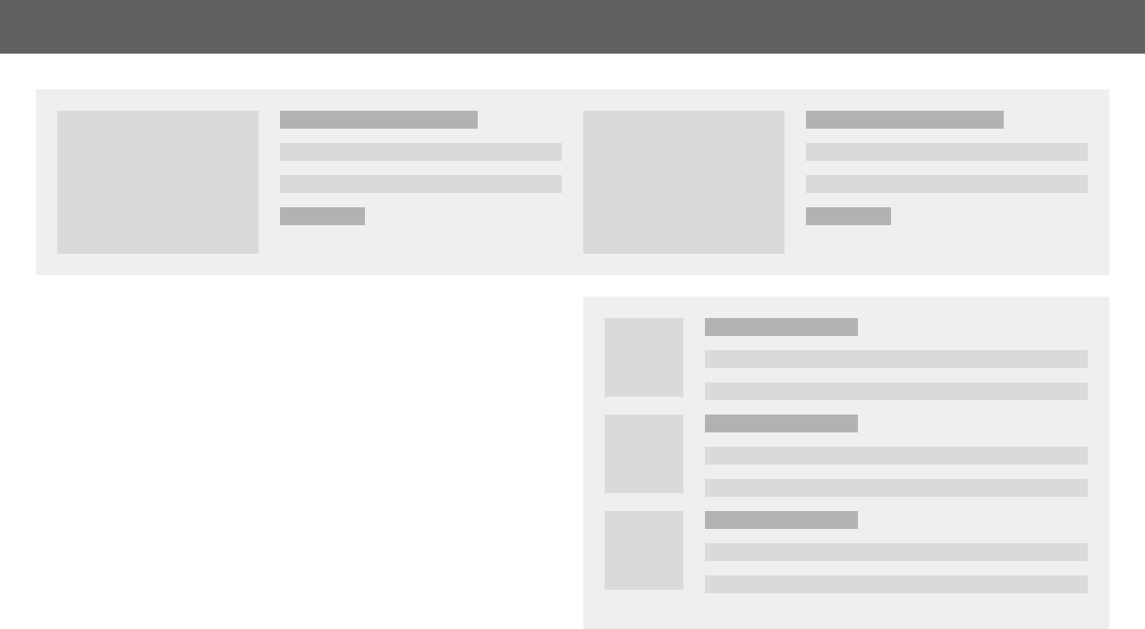

--- FILE ---
content_type: text/html; charset=UTF-8
request_url: https://malokacha.com/formats/in-stream
body_size: 2692
content:

    <head>
        <meta charset="UTF-8">
        <meta name="viewport" content="width=device-width, initial-scale=1">
        <link rel="icon" type="image/png" href="/landing/build/img/mk_fav_16.png" sizes="16x16"/>
        <link rel="icon" type="image/png" href="/landing/build/img/mk_fav_32.png" sizes="32x32"/>
        <title>In-stream demo - Malokacha.com</title>

        <style>
            body{
                opacity: 0;
                transition: opacity 0.25s ease;
            }
            .video{
                position: absolute !important;
            }
        </style>

    </head>


    <div class="mk-demo-header"></div>

    <div class="mk-demo mk-flex column">

        <div class="block b1 mk-flex between">
            <div class="inner i1 mk-flex start">
                <div class="img"></div>
                <div class="text mk-flex column">
                    <div class="line bold l70"></div>
                    <div class="line"></div>
                    <div class="line"></div>
                    <div class="line bold l30"></div>
                </div>
            </div>

            <div class="inner i2 mk-flex start">
                <div class="img"></div>
                <div class="text mk-flex column">
                    <div class="line bold l70"></div>
                    <div class="line"></div>
                    <div class="line"></div>
                    <div class="line bold l30"></div>
                </div>
            </div>
        </div>

        <div class="player mk-flex between">
            <div class="video">
                <iframe src="https://www.youtube.com/embed/ljqhA7T1dNQ?color=white" frameborder="0" allow="accelerometer; autoplay; encrypted-media; gyroscope; picture-in-picture" allowfullscreen></iframe>
            </div>

            <div class="block b2 mk-flex column">
                <div class="inner i1 mk-flex start">
                    <div class="img"></div>
                    <div class="text mk-flex column">
                        <div class="line bold l40"></div>
                        <div class="line"></div>
                        <div class="line"></div>
                    </div>
                </div>
                <div class="inner i2 mk-flex start">
                    <div class="img"></div>
                    <div class="text mk-flex column">
                        <div class="line bold l40"></div>
                        <div class="line"></div>
                        <div class="line"></div>
                    </div>
                </div>
                <div class="inner i3 mk-flex start">
                    <div class="img"></div>
                    <div class="text mk-flex column">
                        <div class="line bold l40"></div>
                        <div class="line"></div>
                        <div class="line"></div>
                    </div>
                </div>
            </div>
        </div>

        <div class="block b1 mk-flex between">
            <div class="inner i1 mk-flex start">
                <div class="img"></div>
                <div class="text mk-flex column">
                    <div class="line bold l70"></div>
                    <div class="line"></div>
                    <div class="line"></div>
                    <div class="line bold l30"></div>
                </div>
            </div>

            <div class="inner i2 mk-flex start">
                <div class="img"></div>
                <div class="text mk-flex column">
                    <div class="line bold l70"></div>
                    <div class="line"></div>
                    <div class="line"></div>
                    <div class="line bold l30"></div>
                </div>
            </div>
        </div>
    </div>
    <div class="mk-demo-footer"></div>

    <div class="mk-demo-ads-block-detected mk-flex">
        <div class="inner mk-flex column">

            <svg width="259" height="188" viewBox="0 0 259 188" fill="none" xmlns="http://www.w3.org/2000/svg">
                <path d="M98.8325 30.873L83 15" stroke="#BB011F" stroke-width="8" stroke-miterlimit="10" stroke-linecap="round" stroke-linejoin="round"/>
                <path d="M83 30.873L98.8325 15" stroke="#BB011F" stroke-width="8" stroke-miterlimit="10" stroke-linecap="round" stroke-linejoin="round"/>
                <path d="M34.1301 54.1713L18 38" stroke="#BB011F" stroke-width="6" stroke-miterlimit="10" stroke-linecap="round" stroke-linejoin="round"/>
                <path d="M18 54.1713L34.1301 38" stroke="#BB011F" stroke-width="6" stroke-miterlimit="10" stroke-linecap="round" stroke-linejoin="round"/>
                <path d="M251.095 123.128L238 110" stroke="#BB011F" stroke-width="6" stroke-miterlimit="10" stroke-linecap="round" stroke-linejoin="round"/>
                <path d="M238 123.128L251.095 110" stroke="#BB011F" stroke-width="6" stroke-miterlimit="10" stroke-linecap="round" stroke-linejoin="round"/>
                <path d="M44.0945 113.128L31 100" stroke="#BB011F" stroke-width="6" stroke-miterlimit="10" stroke-linecap="round" stroke-linejoin="round"/>
                <path d="M31 113.128L44.0945 100" stroke="#BB011F" stroke-width="6" stroke-miterlimit="10" stroke-linecap="round" stroke-linejoin="round"/>
                <path d="M239.451 57.5111L216 34" stroke="#BB011F" stroke-width="10" stroke-miterlimit="10" stroke-linecap="round" stroke-linejoin="round"/>
                <path d="M216 57.5111L239.451 34" stroke="#BB011F" stroke-width="10" stroke-miterlimit="10" stroke-linecap="round" stroke-linejoin="round"/>
                <g clip-path="url(#clip0)">
                    <path d="M141.5 57.5H122.5L64.5 157L73 171L165 179L193.5 171L200 153.5L141.5 57.5Z" fill="#F4F9FA"/>
                    <path d="M176.5 157.5C186.5 145.5 135.8 57.3 135 56.5H146L202 156L187.5 174L75.5 171.5C75.5 171.5 166.5 169.5 176.5 157.5Z" fill="#D3E5E7"/>
                    <path d="M132.998 142.057C128.916 142.057 125.495 145.478 125.495 149.56C125.495 153.641 128.916 157.063 132.998 157.063C136.93 157.063 140.501 153.641 140.321 149.74C140.501 145.448 137.11 142.057 132.998 142.057Z" fill="#BB011F"/>
                    <path d="M202.447 168.648C207.159 160.514 207.189 150.82 202.507 142.717L155.507 61.3227C150.856 53.1292 142.452 48.2672 133.028 48.2672C123.604 48.2672 115.201 53.1593 110.549 61.2927L63.489 142.777C58.807 150.97 58.837 160.724 63.579 168.858C68.261 176.901 76.6345 181.733 85.9984 181.733H179.878C189.272 181.733 197.705 176.841 202.447 168.648ZM192.243 162.765C189.632 167.267 185.01 169.938 179.848 169.938H85.9684C80.8663 169.938 76.2743 167.327 73.7233 162.915C71.1422 158.443 71.1122 153.101 73.6933 148.599L120.753 67.1451C123.304 62.6732 127.866 60.0321 133.028 60.0321C138.16 60.0321 142.752 62.7033 145.303 67.1751L192.333 148.629C194.854 153.011 194.824 158.293 192.243 162.765Z" fill="#BB011F"/>
                    <path d="M131.137 89.3843C127.566 90.4047 125.345 93.6461 125.345 97.5777C125.525 99.9487 125.675 102.35 125.855 104.721C126.365 113.755 126.875 122.608 127.386 131.642C127.566 134.703 129.937 136.924 132.998 136.924C136.059 136.924 138.46 134.553 138.61 131.462C138.61 129.601 138.61 127.89 138.79 126C139.121 120.207 139.481 114.415 139.811 108.622C139.991 104.871 140.321 101.119 140.501 97.3676C140.501 96.0171 140.321 94.8166 139.811 93.6161C138.28 90.2547 134.709 88.544 131.137 89.3843Z" fill="#BB011F"/>
                    <rect x="110.973" y="98" width="9.0703" height="22.3516" rx="4.53515" transform="rotate(29.4023 110.973 98)" fill="white"/>
                </g>
                <defs>
                    <clipPath id="clip0">
                        <rect width="146" height="146" fill="white" transform="translate(60 42)"/>
                    </clipPath>
                </defs>
            </svg>
            <div class="title">
                AdBlock detected!
            </div>
            <div class="info">
                Для корректной работы страницы просим Вас отключить все браузерные блокировщики рекламы.
            </div>
        </div>
    </div>

    <script>
        let s = document.createElement('script');
        s.src = 'https://cdn.malokacha.club/vpaid/static/js/mkf.min.js';
        document.body.appendChild(s);

        s.onload = function () {
            let conf = {
                container: document.querySelector('.video'),

                volume: 1,
                width: '100%',
                height: '100%',
                position: 'absolute',
                hash: 'E54wTWrAQSZemn4R',
                type: 'in-stream',
                stub: 'true',
                GUI: {
                    progress: true, // default: false
                    timer: true, // default: false
                    spinner: false, // default: false
                    title: true, // default: false
                    titleText: 'Реклама', // default: empty string
                    controls: true, // default: false
                },

                callback: event => {
                    console.log(event);
                }
            };
            let f = new mkf(conf)
        };

    </script>

    <script src="/landing/build/js/plugins/jquery.min.js"></script>
    <script src="/build/js/admin.min.js"></script>



--- FILE ---
content_type: application/javascript
request_url: https://malokacha.com/build/js/admin.min.js
body_size: 212537
content:
var admin=function(t){var n={};function e(r){if(n[r])return n[r].exports;var a=n[r]={i:r,l:!1,exports:{}};return t[r].call(a.exports,a,a.exports,e),a.l=!0,a.exports}return e.m=t,e.c=n,e.d=function(t,n,r){e.o(t,n)||Object.defineProperty(t,n,{enumerable:!0,get:r})},e.r=function(t){"undefined"!=typeof Symbol&&Symbol.toStringTag&&Object.defineProperty(t,Symbol.toStringTag,{value:"Module"}),Object.defineProperty(t,"__esModule",{value:!0})},e.t=function(t,n){if(1&n&&(t=e(t)),8&n)return t;if(4&n&&"object"==typeof t&&t&&t.__esModule)return t;var r=Object.create(null);if(e.r(r),Object.defineProperty(r,"default",{enumerable:!0,value:t}),2&n&&"string"!=typeof t)for(var a in t)e.d(r,a,function(n){return t[n]}.bind(null,a));return r},e.n=function(t){var n=t&&t.__esModule?function(){return t.default}:function(){return t};return e.d(n,"a",n),n},e.o=function(t,n){return Object.prototype.hasOwnProperty.call(t,n)},e.p="",e(e.s=4)}([function(t,n,e){"use strict";e.d(n,"a",(function(){return r}));class r{static get(t,n="text",e){return new Promise((e,a)=>{fetch(r.formatGETURL(t),{method:"GET"}).then(t=>e(t[n]())).catch(t=>a(t))})}static formatGETURL(t){return t+=t.includes("&")?"&":"?",t+="left_date="+window.leftDate,t+="&right_date="+window.rightDate}}},function(t,n,e){window,t.exports=function(t){var n={};function e(r){if(n[r])return n[r].exports;var a=n[r]={i:r,l:!1,exports:{}};return t[r].call(a.exports,a,a.exports,e),a.l=!0,a.exports}return e.m=t,e.c=n,e.d=function(t,n,r){e.o(t,n)||Object.defineProperty(t,n,{enumerable:!0,get:r})},e.r=function(t){"undefined"!=typeof Symbol&&Symbol.toStringTag&&Object.defineProperty(t,Symbol.toStringTag,{value:"Module"}),Object.defineProperty(t,"__esModule",{value:!0})},e.t=function(t,n){if(1&n&&(t=e(t)),8&n)return t;if(4&n&&"object"==typeof t&&t&&t.__esModule)return t;var r=Object.create(null);if(e.r(r),Object.defineProperty(r,"default",{enumerable:!0,value:t}),2&n&&"string"!=typeof t)for(var a in t)e.d(r,a,function(n){return t[n]}.bind(null,a));return r},e.n=function(t){var n=t&&t.__esModule?function(){return t.default}:function(){return t};return e.d(n,"a",n),n},e.o=function(t,n){return Object.prototype.hasOwnProperty.call(t,n)},e.p="",e(e.s=126)}([function(t,n,e){var r=e(2),a=e(15),o=e(31),i=e(51),s=r.Symbol,c=a("wks");t.exports=function(t){return c[t]||(c[t]=i&&s[t]||(i?s:o)("Symbol."+t))}},function(t,n,e){var r=e(2),a=e(26).f,o=e(6),i=e(13),s=e(30),c=e(47),l=e(84);t.exports=function(t,n){var e,p,d,u,m,f=t.target,b=t.global,h=t.stat;if(e=b?r:h?r[f]||s(f,{}):(r[f]||{}).prototype)for(p in n){if(u=n[p],d=t.noTargetGet?(m=a(e,p))&&m.value:e[p],!l(b?p:f+(h?".":"#")+p,t.forced)&&void 0!==d){if(typeof u==typeof d)continue;c(u,d)}(t.sham||d&&d.sham)&&o(u,"sham",!0),i(e,p,u,t)}}},function(t,n,e){(function(n){var e="object",r=function(t){return t&&t.Math==Math&&t};t.exports=r(typeof globalThis==e&&globalThis)||r(typeof window==e&&window)||r(typeof self==e&&self)||r(typeof n==e&&n)||Function("return this")()}).call(this,e(11))},function(t,n){t.exports=function(t){try{return!!t()}catch(t){return!0}}},function(t,n){var e={}.hasOwnProperty;t.exports=function(t,n){return e.call(t,n)}},function(t,n){t.exports=function(t){return"object"==typeof t?null!==t:"function"==typeof t}},function(t,n,e){var r=e(8),a=e(9),o=e(14);t.exports=r?function(t,n,e){return a.f(t,n,o(1,e))}:function(t,n,e){return t[n]=e,t}},function(t,n,e){var r=e(5);t.exports=function(t){if(!r(t))throw TypeError(String(t)+" is not an object");return t}},function(t,n,e){var r=e(3);t.exports=!r((function(){return 7!=Object.defineProperty({},"a",{get:function(){return 7}}).a}))},function(t,n,e){var r=e(8),a=e(44),o=e(7),i=e(19),s=Object.defineProperty;n.f=r?s:function(t,n,e){if(o(t),n=i(n,!0),o(e),a)try{return s(t,n,e)}catch(t){}if("get"in e||"set"in e)throw TypeError("Accessors not supported");return"value"in e&&(t[n]=e.value),t}},function(t,n,e){var r=e(29);t.exports=function(t){return Object(r(t))}},function(t,n){var e;e=function(){return this}();try{e=e||new Function("return this")()}catch(t){"object"==typeof window&&(e=window)}t.exports=e},function(t,n,e){var r=e(18),a=e(29);t.exports=function(t){return r(a(t))}},function(t,n,e){var r=e(2),a=e(15),o=e(6),i=e(4),s=e(30),c=e(46),l=e(21),p=l.get,d=l.enforce,u=String(c).split("toString");a("inspectSource",(function(t){return c.call(t)})),(t.exports=function(t,n,e,a){var c=!!a&&!!a.unsafe,l=!!a&&!!a.enumerable,p=!!a&&!!a.noTargetGet;"function"==typeof e&&("string"!=typeof n||i(e,"name")||o(e,"name",n),d(e).source=u.join("string"==typeof n?n:"")),t!==r?(c?!p&&t[n]&&(l=!0):delete t[n],l?t[n]=e:o(t,n,e)):l?t[n]=e:s(n,e)})(Function.prototype,"toString",(function(){return"function"==typeof this&&p(this).source||c.call(this)}))},function(t,n){t.exports=function(t,n){return{enumerable:!(1&t),configurable:!(2&t),writable:!(4&t),value:n}}},function(t,n,e){var r=e(2),a=e(30),o=e(20),i=r["__core-js_shared__"]||a("__core-js_shared__",{});(t.exports=function(t,n){return i[t]||(i[t]=void 0!==n?n:{})})("versions",[]).push({version:"3.2.1",mode:o?"pure":"global",copyright:"© 2019 Denis Pushkarev (zloirock.ru)"})},function(t,n,e){var r=e(34),a=Math.min;t.exports=function(t){return t>0?a(r(t),9007199254740991):0}},function(t,n){t.exports={}},function(t,n,e){var r=e(3),a=e(28),o="".split;t.exports=r((function(){return!Object("z").propertyIsEnumerable(0)}))?function(t){return"String"==a(t)?o.call(t,""):Object(t)}:Object},function(t,n,e){var r=e(5);t.exports=function(t,n){if(!r(t))return t;var e,a;if(n&&"function"==typeof(e=t.toString)&&!r(a=e.call(t)))return a;if("function"==typeof(e=t.valueOf)&&!r(a=e.call(t)))return a;if(!n&&"function"==typeof(e=t.toString)&&!r(a=e.call(t)))return a;throw TypeError("Can't convert object to primitive value")}},function(t,n){t.exports=!1},function(t,n,e){var r,a,o,i=e(81),s=e(2),c=e(5),l=e(6),p=e(4),d=e(22),u=e(23),m=s.WeakMap;if(i){var f=new m,b=f.get,h=f.has,g=f.set;r=function(t,n){return g.call(f,t,n),n},a=function(t){return b.call(f,t)||{}},o=function(t){return h.call(f,t)}}else{var k=d("state");u[k]=!0,r=function(t,n){return l(t,k,n),n},a=function(t){return p(t,k)?t[k]:{}},o=function(t){return p(t,k)}}t.exports={set:r,get:a,has:o,enforce:function(t){return o(t)?a(t):r(t,{})},getterFor:function(t){return function(n){var e;if(!c(n)||(e=a(n)).type!==t)throw TypeError("Incompatible receiver, "+t+" required");return e}}}},function(t,n,e){var r=e(15),a=e(31),o=r("keys");t.exports=function(t){return o[t]||(o[t]=a(t))}},function(t,n){t.exports={}},function(t,n,e){var r=e(28);t.exports=Array.isArray||function(t){return"Array"==r(t)}},function(t,n,e){var r=e(50),a=e(35);t.exports=Object.keys||function(t){return r(t,a)}},function(t,n,e){var r=e(8),a=e(27),o=e(14),i=e(12),s=e(19),c=e(4),l=e(44),p=Object.getOwnPropertyDescriptor;n.f=r?p:function(t,n){if(t=i(t),n=s(n,!0),l)try{return p(t,n)}catch(t){}if(c(t,n))return o(!a.f.call(t,n),t[n])}},function(t,n,e){"use strict";var r={}.propertyIsEnumerable,a=Object.getOwnPropertyDescriptor,o=a&&!r.call({1:2},1);n.f=o?function(t){var n=a(this,t);return!!n&&n.enumerable}:r},function(t,n){var e={}.toString;t.exports=function(t){return e.call(t).slice(8,-1)}},function(t,n){t.exports=function(t){if(null==t)throw TypeError("Can't call method on "+t);return t}},function(t,n,e){var r=e(2),a=e(6);t.exports=function(t,n){try{a(r,t,n)}catch(e){r[t]=n}return n}},function(t,n){var e=0,r=Math.random();t.exports=function(t){return"Symbol("+String(void 0===t?"":t)+")_"+(++e+r).toString(36)}},function(t,n,e){var r=e(50),a=e(35).concat("length","prototype");n.f=Object.getOwnPropertyNames||function(t){return r(t,a)}},function(t,n,e){var r=e(12),a=e(16),o=e(83),i=function(t){return function(n,e,i){var s,c=r(n),l=a(c.length),p=o(i,l);if(t&&e!=e){for(;l>p;)if((s=c[p++])!=s)return!0}else for(;l>p;p++)if((t||p in c)&&c[p]===e)return t||p||0;return!t&&-1}};t.exports={includes:i(!0),indexOf:i(!1)}},function(t,n){var e=Math.ceil,r=Math.floor;t.exports=function(t){return isNaN(t=+t)?0:(t>0?r:e)(t)}},function(t,n){t.exports=["constructor","hasOwnProperty","isPrototypeOf","propertyIsEnumerable","toLocaleString","toString","valueOf"]},function(t,n){n.f=Object.getOwnPropertySymbols},function(t,n,e){var r=e(7),a=e(85),o=e(35),i=e(23),s=e(86),c=e(45),l=e(22)("IE_PROTO"),p=function(){},d=function(){var t,n=c("iframe"),e=o.length;for(n.style.display="none",s.appendChild(n),n.src=String("javascript:"),(t=n.contentWindow.document).open(),t.write("<script>document.F=Object<\/script>"),t.close(),d=t.F;e--;)delete d.prototype[o[e]];return d()};t.exports=Object.create||function(t,n){var e;return null!==t?(p.prototype=r(t),e=new p,p.prototype=null,e[l]=t):e=d(),void 0===n?e:a(e,n)},i[l]=!0},function(t,n,e){var r=e(9).f,a=e(4),o=e(0)("toStringTag");t.exports=function(t,n,e){t&&!a(t=e?t:t.prototype,o)&&r(t,o,{configurable:!0,value:n})}},function(t,n,e){var r=e(54),a=e(18),o=e(10),i=e(16),s=e(55),c=[].push,l=function(t){var n=1==t,e=2==t,l=3==t,p=4==t,d=6==t,u=5==t||d;return function(m,f,b,h){for(var g,k,v=o(m),y=a(v),x=r(f,b,3),w=i(y.length),S=0,O=h||s,E=n?O(m,w):e?O(m,0):void 0;w>S;S++)if((u||S in y)&&(k=x(g=y[S],S,v),t))if(n)E[S]=k;else if(k)switch(t){case 3:return!0;case 5:return g;case 6:return S;case 2:c.call(E,g)}else if(p)return!1;return d?-1:l||p?p:E}};t.exports={forEach:l(0),map:l(1),filter:l(2),some:l(3),every:l(4),find:l(5),findIndex:l(6)}},function(t,n){t.exports=function(t){if("function"!=typeof t)throw TypeError(String(t)+" is not a function");return t}},function(t,n,e){"use strict";var r=e(3);t.exports=function(t,n){var e=[][t];return!e||!r((function(){e.call(null,n||function(){throw 1},1)}))}},function(t,n,e){"use strict";var r=e(12),a=e(64),o=e(17),i=e(21),s=e(66),c=i.set,l=i.getterFor("Array Iterator");t.exports=s(Array,"Array",(function(t,n){c(this,{type:"Array Iterator",target:r(t),index:0,kind:n})}),(function(){var t=l(this),n=t.target,e=t.kind,r=t.index++;return!n||r>=n.length?(t.target=void 0,{value:void 0,done:!0}):"keys"==e?{value:r,done:!1}:"values"==e?{value:n[r],done:!1}:{value:[r,n[r]],done:!1}}),"values"),o.Arguments=o.Array,a("keys"),a("values"),a("entries")},function(t,n,e){"use strict";var r=e(1),a=e(2),o=e(20),i=e(8),s=e(51),c=e(3),l=e(4),p=e(24),d=e(5),u=e(7),m=e(10),f=e(12),b=e(19),h=e(14),g=e(37),k=e(25),v=e(32),y=e(87),x=e(36),w=e(26),S=e(9),O=e(27),E=e(6),C=e(13),j=e(15),T=e(22),_=e(23),$=e(31),A=e(0),N=e(52),P=e(53),I=e(38),L=e(21),z=e(39).forEach,M=T("hidden"),R=A("toPrimitive"),D=L.set,B=L.getterFor("Symbol"),U=Object.prototype,F=a.Symbol,q=a.JSON,H=q&&q.stringify,Y=w.f,V=S.f,G=y.f,X=O.f,W=j("symbols"),J=j("op-symbols"),K=j("string-to-symbol-registry"),Z=j("symbol-to-string-registry"),Q=j("wks"),tt=a.QObject,nt=!tt||!tt.prototype||!tt.prototype.findChild,et=i&&c((function(){return 7!=g(V({},"a",{get:function(){return V(this,"a",{value:7}).a}})).a}))?function(t,n,e){var r=Y(U,n);r&&delete U[n],V(t,n,e),r&&t!==U&&V(U,n,r)}:V,rt=function(t,n){var e=W[t]=g(F.prototype);return D(e,{type:"Symbol",tag:t,description:n}),i||(e.description=n),e},at=s&&"symbol"==typeof F.iterator?function(t){return"symbol"==typeof t}:function(t){return Object(t)instanceof F},ot=function(t,n,e){t===U&&ot(J,n,e),u(t);var r=b(n,!0);return u(e),l(W,r)?(e.enumerable?(l(t,M)&&t[M][r]&&(t[M][r]=!1),e=g(e,{enumerable:h(0,!1)})):(l(t,M)||V(t,M,h(1,{})),t[M][r]=!0),et(t,r,e)):V(t,r,e)},it=function(t,n){u(t);var e=f(n),r=k(e).concat(pt(e));return z(r,(function(n){i&&!st.call(e,n)||ot(t,n,e[n])})),t},st=function(t){var n=b(t,!0),e=X.call(this,n);return!(this===U&&l(W,n)&&!l(J,n))&&(!(e||!l(this,n)||!l(W,n)||l(this,M)&&this[M][n])||e)},ct=function(t,n){var e=f(t),r=b(n,!0);if(e!==U||!l(W,r)||l(J,r)){var a=Y(e,r);return!a||!l(W,r)||l(e,M)&&e[M][r]||(a.enumerable=!0),a}},lt=function(t){var n=G(f(t)),e=[];return z(n,(function(t){l(W,t)||l(_,t)||e.push(t)})),e},pt=function(t){var n=t===U,e=G(n?J:f(t)),r=[];return z(e,(function(t){!l(W,t)||n&&!l(U,t)||r.push(W[t])})),r};s||(C((F=function(){if(this instanceof F)throw TypeError("Symbol is not a constructor");var t=arguments.length&&void 0!==arguments[0]?String(arguments[0]):void 0,n=$(t),e=function(t){this===U&&e.call(J,t),l(this,M)&&l(this[M],n)&&(this[M][n]=!1),et(this,n,h(1,t))};return i&&nt&&et(U,n,{configurable:!0,set:e}),rt(n,t)}).prototype,"toString",(function(){return B(this).tag})),O.f=st,S.f=ot,w.f=ct,v.f=y.f=lt,x.f=pt,i&&(V(F.prototype,"description",{configurable:!0,get:function(){return B(this).description}}),o||C(U,"propertyIsEnumerable",st,{unsafe:!0})),N.f=function(t){return rt(A(t),t)}),r({global:!0,wrap:!0,forced:!s,sham:!s},{Symbol:F}),z(k(Q),(function(t){P(t)})),r({target:"Symbol",stat:!0,forced:!s},{for:function(t){var n=String(t);if(l(K,n))return K[n];var e=F(n);return K[n]=e,Z[e]=n,e},keyFor:function(t){if(!at(t))throw TypeError(t+" is not a symbol");if(l(Z,t))return Z[t]},useSetter:function(){nt=!0},useSimple:function(){nt=!1}}),r({target:"Object",stat:!0,forced:!s,sham:!i},{create:function(t,n){return void 0===n?g(t):it(g(t),n)},defineProperty:ot,defineProperties:it,getOwnPropertyDescriptor:ct}),r({target:"Object",stat:!0,forced:!s},{getOwnPropertyNames:lt,getOwnPropertySymbols:pt}),r({target:"Object",stat:!0,forced:c((function(){x.f(1)}))},{getOwnPropertySymbols:function(t){return x.f(m(t))}}),q&&r({target:"JSON",stat:!0,forced:!s||c((function(){var t=F();return"[null]"!=H([t])||"{}"!=H({a:t})||"{}"!=H(Object(t))}))},{stringify:function(t){for(var n,e,r=[t],a=1;arguments.length>a;)r.push(arguments[a++]);if(e=n=r[1],(d(n)||void 0!==t)&&!at(t))return p(n)||(n=function(t,n){if("function"==typeof e&&(n=e.call(this,t,n)),!at(n))return n}),r[1]=n,H.apply(q,r)}}),F.prototype[R]||E(F.prototype,R,F.prototype.valueOf),I(F,"Symbol"),_[M]=!0},function(t,n,e){var r=e(8),a=e(3),o=e(45);t.exports=!r&&!a((function(){return 7!=Object.defineProperty(o("div"),"a",{get:function(){return 7}}).a}))},function(t,n,e){var r=e(2),a=e(5),o=r.document,i=a(o)&&a(o.createElement);t.exports=function(t){return i?o.createElement(t):{}}},function(t,n,e){var r=e(15);t.exports=r("native-function-to-string",Function.toString)},function(t,n,e){var r=e(4),a=e(82),o=e(26),i=e(9);t.exports=function(t,n){for(var e=a(n),s=i.f,c=o.f,l=0;l<e.length;l++){var p=e[l];r(t,p)||s(t,p,c(n,p))}}},function(t,n,e){var r=e(49),a=e(2),o=function(t){return"function"==typeof t?t:void 0};t.exports=function(t,n){return arguments.length<2?o(r[t])||o(a[t]):r[t]&&r[t][n]||a[t]&&a[t][n]}},function(t,n,e){t.exports=e(2)},function(t,n,e){var r=e(4),a=e(12),o=e(33).indexOf,i=e(23);t.exports=function(t,n){var e,s=a(t),c=0,l=[];for(e in s)!r(i,e)&&r(s,e)&&l.push(e);for(;n.length>c;)r(s,e=n[c++])&&(~o(l,e)||l.push(e));return l}},function(t,n,e){var r=e(3);t.exports=!!Object.getOwnPropertySymbols&&!r((function(){return!String(Symbol())}))},function(t,n,e){n.f=e(0)},function(t,n,e){var r=e(49),a=e(4),o=e(52),i=e(9).f;t.exports=function(t){var n=r.Symbol||(r.Symbol={});a(n,t)||i(n,t,{value:o.f(t)})}},function(t,n,e){var r=e(40);t.exports=function(t,n,e){if(r(t),void 0===n)return t;switch(e){case 0:return function(){return t.call(n)};case 1:return function(e){return t.call(n,e)};case 2:return function(e,r){return t.call(n,e,r)};case 3:return function(e,r,a){return t.call(n,e,r,a)}}return function(){return t.apply(n,arguments)}}},function(t,n,e){var r=e(5),a=e(24),o=e(0)("species");t.exports=function(t,n){var e;return a(t)&&("function"!=typeof(e=t.constructor)||e!==Array&&!a(e.prototype)?r(e)&&null===(e=e[o])&&(e=void 0):e=void 0),new(void 0===e?Array:e)(0===n?0:n)}},function(t,n,e){"use strict";var r=e(1),a=e(8),o=e(2),i=e(4),s=e(5),c=e(9).f,l=e(47),p=o.Symbol;if(a&&"function"==typeof p&&(!("description"in p.prototype)||void 0!==p().description)){var d={},u=function(){var t=arguments.length<1||void 0===arguments[0]?void 0:String(arguments[0]),n=this instanceof u?new p(t):void 0===t?p():p(t);return""===t&&(d[n]=!0),n};l(u,p);var m=u.prototype=p.prototype;m.constructor=u;var f=m.toString,b="Symbol(test)"==String(p("test")),h=/^Symbol\((.*)\)[^)]+$/;c(m,"description",{configurable:!0,get:function(){var t=s(this)?this.valueOf():this,n=f.call(t);if(i(d,t))return"";var e=b?n.slice(7,-1):n.replace(h,"$1");return""===e?void 0:e}}),r({global:!0,forced:!0},{Symbol:u})}},function(t,n,e){e(53)("iterator")},function(t,n,e){"use strict";var r=e(19),a=e(9),o=e(14);t.exports=function(t,n,e){var i=r(n);i in t?a.f(t,i,o(0,e)):t[i]=e}},function(t,n,e){var r=e(3),a=e(0)("species");t.exports=function(t){return!r((function(){var n=[];return(n.constructor={})[a]=function(){return{foo:1}},1!==n[t](Boolean).foo}))}},function(t,n,e){"use strict";var r=e(1),a=e(61);r({target:"Array",proto:!0,forced:[].forEach!=a},{forEach:a})},function(t,n,e){"use strict";var r=e(39).forEach,a=e(41);t.exports=a("forEach")?function(t){return r(this,t,arguments.length>1?arguments[1]:void 0)}:[].forEach},function(t,n,e){var r=e(1),a=e(89);r({target:"Array",stat:!0,forced:!e(93)((function(t){Array.from(t)}))},{from:a})},function(t,n,e){var r=e(28),a=e(0)("toStringTag"),o="Arguments"==r(function(){return arguments}());t.exports=function(t){var n,e,i;return void 0===t?"Undefined":null===t?"Null":"string"==typeof(e=function(t,n){try{return t[n]}catch(t){}}(n=Object(t),a))?e:o?r(n):"Object"==(i=r(n))&&"function"==typeof n.callee?"Arguments":i}},function(t,n,e){var r=e(0),a=e(37),o=e(6),i=r("unscopables"),s=Array.prototype;null==s[i]&&o(s,i,a(null)),t.exports=function(t){s[i][t]=!0}},function(t,n,e){e(1)({target:"Array",stat:!0},{isArray:e(24)})},function(t,n,e){"use strict";var r=e(1),a=e(96),o=e(68),i=e(98),s=e(38),c=e(6),l=e(13),p=e(0),d=e(20),u=e(17),m=e(67),f=m.IteratorPrototype,b=m.BUGGY_SAFARI_ITERATORS,h=p("iterator"),g=function(){return this};t.exports=function(t,n,e,p,m,k,v){a(e,n,p);var y,x,w,S=function(t){if(t===m&&T)return T;if(!b&&t in C)return C[t];switch(t){case"keys":case"values":case"entries":return function(){return new e(this,t)}}return function(){return new e(this)}},O=n+" Iterator",E=!1,C=t.prototype,j=C[h]||C["@@iterator"]||m&&C[m],T=!b&&j||S(m),_="Array"==n&&C.entries||j;if(_&&(y=o(_.call(new t)),f!==Object.prototype&&y.next&&(d||o(y)===f||(i?i(y,f):"function"!=typeof y[h]&&c(y,h,g)),s(y,O,!0,!0),d&&(u[O]=g))),"values"==m&&j&&"values"!==j.name&&(E=!0,T=function(){return j.call(this)}),d&&!v||C[h]===T||c(C,h,T),u[n]=T,m)if(x={values:S("values"),keys:k?T:S("keys"),entries:S("entries")},v)for(w in x)!b&&!E&&w in C||l(C,w,x[w]);else r({target:n,proto:!0,forced:b||E},x);return x}},function(t,n,e){"use strict";var r,a,o,i=e(68),s=e(6),c=e(4),l=e(0),p=e(20),d=l("iterator"),u=!1;[].keys&&("next"in(o=[].keys())?(a=i(i(o)))!==Object.prototype&&(r=a):u=!0),null==r&&(r={}),p||c(r,d)||s(r,d,(function(){return this})),t.exports={IteratorPrototype:r,BUGGY_SAFARI_ITERATORS:u}},function(t,n,e){var r=e(4),a=e(10),o=e(22),i=e(97),s=o("IE_PROTO"),c=Object.prototype;t.exports=i?Object.getPrototypeOf:function(t){return t=a(t),r(t,s)?t[s]:"function"==typeof t.constructor&&t instanceof t.constructor?t.constructor.prototype:t instanceof Object?c:null}},function(t,n,e){var r=e(13),a=Date.prototype,o=a.toString,i=a.getTime;new Date(NaN)+""!="Invalid Date"&&r(a,"toString",(function(){var t=i.call(this);return t==t?o.call(this):"Invalid Date"}))},function(t,n,e){e(1)({target:"Function",proto:!0},{bind:e(103)})},function(t,n,e){var r=e(13),a=e(106),o=Object.prototype;a!==o.toString&&r(o,"toString",a,{unsafe:!0})},function(t,n,e){"use strict";var r=e(13),a=e(7),o=e(3),i=e(107),s=RegExp.prototype,c=s.toString,l=o((function(){return"/a/b"!=c.call({source:"a",flags:"b"})})),p="toString"!=c.name;(l||p)&&r(RegExp.prototype,"toString",(function(){var t=a(this),n=String(t.source),e=t.flags;return"/"+n+"/"+String(void 0===e&&t instanceof RegExp&&!("flags"in s)?i.call(t):e)}),{unsafe:!0})},function(t,n,e){"use strict";var r=e(108).charAt,a=e(21),o=e(66),i=a.set,s=a.getterFor("String Iterator");o(String,"String",(function(t){i(this,{type:"String Iterator",string:String(t),index:0})}),(function(){var t,n=s(this),e=n.string,a=n.index;return a>=e.length?{value:void 0,done:!0}:(t=r(e,a),n.index+=t.length,{value:t,done:!1})}))},function(t,n,e){var r=e(2),a=e(75),o=e(61),i=e(6);for(var s in a){var c=r[s],l=c&&c.prototype;if(l&&l.forEach!==o)try{i(l,"forEach",o)}catch(t){l.forEach=o}}},function(t,n){t.exports={CSSRuleList:0,CSSStyleDeclaration:0,CSSValueList:0,ClientRectList:0,DOMRectList:0,DOMStringList:0,DOMTokenList:1,DataTransferItemList:0,FileList:0,HTMLAllCollection:0,HTMLCollection:0,HTMLFormElement:0,HTMLSelectElement:0,MediaList:0,MimeTypeArray:0,NamedNodeMap:0,NodeList:1,PaintRequestList:0,Plugin:0,PluginArray:0,SVGLengthList:0,SVGNumberList:0,SVGPathSegList:0,SVGPointList:0,SVGStringList:0,SVGTransformList:0,SourceBufferList:0,StyleSheetList:0,TextTrackCueList:0,TextTrackList:0,TouchList:0}},function(t,n,e){var r=e(2),a=e(75),o=e(42),i=e(6),s=e(0),c=s("iterator"),l=s("toStringTag"),p=o.values;for(var d in a){var u=r[d],m=u&&u.prototype;if(m){if(m[c]!==p)try{i(m,c,p)}catch(t){m[c]=p}if(m[l]||i(m,l,d),a[d])for(var f in o)if(m[f]!==o[f])try{i(m,f,o[f])}catch(t){m[f]=o[f]}}}},function(t,n,e){"use strict";t.exports=function(t){var n=[];return n.toString=function(){return this.map((function(n){var e=function(t,n){var e,r,a,o=t[1]||"",i=t[3];if(!i)return o;if(n&&"function"==typeof btoa){var s=(e=i,r=btoa(unescape(encodeURIComponent(JSON.stringify(e)))),a="sourceMappingURL=data:application/json;charset=utf-8;base64,".concat(r),"/*# ".concat(a," */")),c=i.sources.map((function(t){return"/*# sourceURL=".concat(i.sourceRoot).concat(t," */")}));return[o].concat(c).concat([s]).join("\n")}return[o].join("\n")}(n,t);return n[2]?"@media ".concat(n[2],"{").concat(e,"}"):e})).join("")},n.i=function(t,e){"string"==typeof t&&(t=[[null,t,""]]);for(var r={},a=0;a<this.length;a++){var o=this[a][0];null!=o&&(r[o]=!0)}for(var i=0;i<t.length;i++){var s=t[i];null!=s[0]&&r[s[0]]||(e&&!s[2]?s[2]=e:e&&(s[2]="(".concat(s[2],") and (").concat(e,")")),n.push(s))}},n}},function(t,n,e){var r,a,o={},i=(r=function(){return window&&document&&document.all&&!window.atob},function(){return void 0===a&&(a=r.apply(this,arguments)),a}),s=function(t){var n={};return function(t,e){if("function"==typeof t)return t();if(void 0===n[t]){var r=function(t,n){return n?n.querySelector(t):document.querySelector(t)}.call(this,t,e);if(window.HTMLIFrameElement&&r instanceof window.HTMLIFrameElement)try{r=r.contentDocument.head}catch(t){r=null}n[t]=r}return n[t]}}(),c=null,l=0,p=[],d=e(123);function u(t,n){for(var e=0;e<t.length;e++){var r=t[e],a=o[r.id];if(a){a.refs++;for(var i=0;i<a.parts.length;i++)a.parts[i](r.parts[i]);for(;i<r.parts.length;i++)a.parts.push(k(r.parts[i],n))}else{var s=[];for(i=0;i<r.parts.length;i++)s.push(k(r.parts[i],n));o[r.id]={id:r.id,refs:1,parts:s}}}}function m(t,n){for(var e=[],r={},a=0;a<t.length;a++){var o=t[a],i=n.base?o[0]+n.base:o[0],s={css:o[1],media:o[2],sourceMap:o[3]};r[i]?r[i].parts.push(s):e.push(r[i]={id:i,parts:[s]})}return e}function f(t,n){var e=s(t.insertInto);if(!e)throw new Error("Couldn't find a style target. This probably means that the value for the 'insertInto' parameter is invalid.");var r=p[p.length-1];if("top"===t.insertAt)r?r.nextSibling?e.insertBefore(n,r.nextSibling):e.appendChild(n):e.insertBefore(n,e.firstChild),p.push(n);else if("bottom"===t.insertAt)e.appendChild(n);else{if("object"!=typeof t.insertAt||!t.insertAt.before)throw new Error("[Style Loader]\n\n Invalid value for parameter 'insertAt' ('options.insertAt') found.\n Must be 'top', 'bottom', or Object.\n (https://github.com/webpack-contrib/style-loader#insertat)\n");var a=s(t.insertAt.before,e);e.insertBefore(n,a)}}function b(t){if(null===t.parentNode)return!1;t.parentNode.removeChild(t);var n=p.indexOf(t);n>=0&&p.splice(n,1)}function h(t){var n=document.createElement("style");if(void 0===t.attrs.type&&(t.attrs.type="text/css"),void 0===t.attrs.nonce){var r=e.nc;r&&(t.attrs.nonce=r)}return g(n,t.attrs),f(t,n),n}function g(t,n){Object.keys(n).forEach((function(e){t.setAttribute(e,n[e])}))}function k(t,n){var e,r,a,o;if(n.transform&&t.css){if(!(o="function"==typeof n.transform?n.transform(t.css):n.transform.default(t.css)))return function(){};t.css=o}if(n.singleton){var i=l++;e=c||(c=h(n)),r=x.bind(null,e,i,!1),a=x.bind(null,e,i,!0)}else t.sourceMap&&"function"==typeof URL&&"function"==typeof URL.createObjectURL&&"function"==typeof URL.revokeObjectURL&&"function"==typeof Blob&&"function"==typeof btoa?(e=function(t){var n=document.createElement("link");return void 0===t.attrs.type&&(t.attrs.type="text/css"),t.attrs.rel="stylesheet",g(n,t.attrs),f(t,n),n}(n),r=function(t,n,e){var r=e.css,a=e.sourceMap,o=void 0===n.convertToAbsoluteUrls&&a;(n.convertToAbsoluteUrls||o)&&(r=d(r)),a&&(r+="\n/*# sourceMappingURL=data:application/json;base64,"+btoa(unescape(encodeURIComponent(JSON.stringify(a))))+" */");var i=new Blob([r],{type:"text/css"}),s=t.href;t.href=URL.createObjectURL(i),s&&URL.revokeObjectURL(s)}.bind(null,e,n),a=function(){b(e),e.href&&URL.revokeObjectURL(e.href)}):(e=h(n),r=function(t,n){var e=n.css,r=n.media;if(r&&t.setAttribute("media",r),t.styleSheet)t.styleSheet.cssText=e;else{for(;t.firstChild;)t.removeChild(t.firstChild);t.appendChild(document.createTextNode(e))}}.bind(null,e),a=function(){b(e)});return r(t),function(n){if(n){if(n.css===t.css&&n.media===t.media&&n.sourceMap===t.sourceMap)return;r(t=n)}else a()}}t.exports=function(t,n){if("undefined"!=typeof DEBUG&&DEBUG&&"object"!=typeof document)throw new Error("The style-loader cannot be used in a non-browser environment");(n=n||{}).attrs="object"==typeof n.attrs?n.attrs:{},n.singleton||"boolean"==typeof n.singleton||(n.singleton=i()),n.insertInto||(n.insertInto="head"),n.insertAt||(n.insertAt="bottom");var e=m(t,n);return u(e,n),function(t){for(var r=[],a=0;a<e.length;a++){var i=e[a];(s=o[i.id]).refs--,r.push(s)}for(t&&u(m(t,n),n),a=0;a<r.length;a++){var s;if(0===(s=r[a]).refs){for(var c=0;c<s.parts.length;c++)s.parts[c]();delete o[s.id]}}}};var v,y=(v=[],function(t,n){return v[t]=n,v.filter(Boolean).join("\n")});function x(t,n,e,r){var a=e?"":r.css;if(t.styleSheet)t.styleSheet.cssText=y(n,a);else{var o=document.createTextNode(a),i=t.childNodes;i[n]&&t.removeChild(i[n]),i.length?t.insertBefore(o,i[n]):t.appendChild(o)}}},function(t,n,e){"use strict";(function(n){var r=e(109),a=e(116),o=e(119),i=document,s=i.documentElement;function c(t,e,r,o){n.navigator.pointerEnabled?a[e](t,{mouseup:"pointerup",mousedown:"pointerdown",mousemove:"pointermove"}[r],o):n.navigator.msPointerEnabled?a[e](t,{mouseup:"MSPointerUp",mousedown:"MSPointerDown",mousemove:"MSPointerMove"}[r],o):(a[e](t,{mouseup:"touchend",mousedown:"touchstart",mousemove:"touchmove"}[r],o),a[e](t,r,o))}function l(t){if(void 0!==t.touches)return t.touches.length;if(void 0!==t.which&&0!==t.which)return t.which;if(void 0!==t.buttons)return t.buttons;var n=t.button;return void 0!==n?1&n?1:2&n?3:4&n?2:0:void 0}function p(t,e){return void 0!==n[e]?n[e]:s.clientHeight?s[t]:i.body[t]}function d(t,n,e){var r,a=t||{},o=a.className;return a.className+=" gu-hide",r=i.elementFromPoint(n,e),a.className=o,r}function u(){return!1}function m(){return!0}function f(t){return t.width||t.right-t.left}function b(t){return t.height||t.bottom-t.top}function h(t){return t.parentNode===i?null:t.parentNode}function g(t){return"INPUT"===t.tagName||"TEXTAREA"===t.tagName||"SELECT"===t.tagName||function t(n){return!!n&&"false"!==n.contentEditable&&("true"===n.contentEditable||t(h(n)))}(t)}function k(t){return t.nextElementSibling||function(){var n=t;do{n=n.nextSibling}while(n&&1!==n.nodeType);return n}()}function v(t,n){if(t&&n){var e=n.getBoundingClientRect(),r={transition:n.style.transition,transform:n.style.transform};Object.assign(n.style,{transition:"none",transform:"translate("+(t.left-e.left)+"px,"+(t.top-e.top)+"px)"}),n.offsetWidth,Object.assign(n.style,{transition:"all 300ms",transform:"translate(0,0)"}),clearTimeout(n.animated),n.animated=setTimeout((function(){Object.assign(n.style,{originProps:r}),n.animated=!1}),300)}}function y(t,n){var e=function(t){return t.targetTouches&&t.targetTouches.length?t.targetTouches[0]:t.changedTouches&&t.changedTouches.length?t.changedTouches[0]:t}(n),r={pageX:"clientX",pageY:"clientY"};return t in r&&!(t in e)&&r[t]in e&&(t=r[t]),e[t]}t.exports=function(t,n){var e,x,w,S,O,E,C,j,T,_,$;1===arguments.length&&!1===Array.isArray(t)&&(n=t,t=[]);var A,N=null,P=n||{};void 0===P.moves&&(P.moves=m),void 0===P.accepts&&(P.accepts=m),void 0===P.invalid&&(P.invalid=function(){return!1}),void 0===P.containers&&(P.containers=t||[]),void 0===P.isContainer&&(P.isContainer=u),void 0===P.copy&&(P.copy=!1),void 0===P.copySortSource&&(P.copySortSource=!1),void 0===P.revertOnSpill&&(P.revertOnSpill=!1),void 0===P.removeOnSpill&&(P.removeOnSpill=!1),void 0===P.direction&&(P.direction="vertical"),void 0===P.ignoreInputTextSelection&&(P.ignoreInputTextSelection=!0),void 0===P.mirrorContainer&&(P.mirrorContainer=i.body),void 0===P.staticClass&&(P.staticClass="");var I=r({containers:P.containers,start:function(t){var n=F(t);n&&q(n)},end:H,cancel:W,remove:X,destroy:function(){z(!0),V({})},canMove:function(t){return!!F(t)},dragging:!1});return!0===P.removeOnSpill&&I.on("over",(function(t){o.rm(t,"gu-hide")})).on("out",(function(t){I.dragging&&o.add(t,"gu-hide")})),z(),I;function L(t){return-1!==I.containers.indexOf(t)||P.isContainer(t)}function z(t){var n=t?"remove":"add";c(s,n,"mousedown",B),c(s,n,"mouseup",V)}function M(t){c(s,t?"remove":"add","mousemove",U)}function R(t){var n=t?"remove":"add";a[n](s,"selectstart",D),a[n](s,"click",D)}function D(t){A&&t.preventDefault()}function B(t){if(E=t.clientX,C=t.clientY,1===l(t)&&!t.metaKey&&!t.ctrlKey){var n=t.target,e=F(n);e&&(A=e,M(),"mousedown"===t.type&&(g(n)?n.focus():t.preventDefault()))}}function U(t){if(A)if(0!==l(t)){if(void 0===t.clientX||t.clientX!==E||void 0===t.clientY||t.clientY!==C){if(P.ignoreInputTextSelection){var n=y("clientX",t),r=y("clientY",t);if(g(i.elementFromPoint(n,r)))return}var a=A;M(!0),R(),H(),q(a);var d,u={left:(d=w.getBoundingClientRect()).left+p("scrollLeft","pageXOffset"),top:d.top+p("scrollTop","pageYOffset")};S=y("pageX",t)-u.left,O=y("pageY",t)-u.top,o.add(_||w,"gu-transit"),function(){if(!e){var t=w.getBoundingClientRect();(e=w.cloneNode(!0)).style.width=f(t)+"px",e.style.height=b(t)+"px",o.rm(e,"gu-transit"),o.add(e,"gu-mirror"),P.mirrorContainer.appendChild(e),c(s,"add","mousemove",Q),o.add(P.mirrorContainer,"gu-unselectable"),I.emit("cloned",e,w,"mirror")}}(),Q(t)}}else V({})}function F(t){if(!(I.dragging&&e||L(t))){for(var n=t;h(t)&&!1===L(h(t));){if(P.invalid(t,n))return;if(!(t=h(t)))return}var r=h(t);if(r&&(!P.staticClass||!t.classList.contains(P.staticClass))&&!P.invalid(t,n)&&P.moves(t,r,n,k(t)))return{item:t,source:r}}}function q(t){var n,e;n=t.item,e=t.source,("boolean"==typeof P.copy?P.copy:P.copy(n,e))&&(_=t.item.cloneNode(!0),I.emit("cloned",_,t.item,"copy")),x=t.source,w=t.item,j=T=k(t.item),I.dragging=!0,I.emit("drag",w,x)}function H(){if(I.dragging){var t=_||w;G(t,h(t))}}function Y(){A=!1,M(!0),R(!0)}function V(t){if(Y(),I.dragging){var n=_||w,r=y("clientX",t),a=y("clientY",t),o=Z(d(e,r,a),r,a);o&&(_&&P.copySortSource||!_||o!==x)?G(n,o):P.removeOnSpill?X():W()}}function G(t,n){var e=h(t);_&&P.copySortSource&&n===x&&e.removeChild(w),K(n)?I.emit("cancel",t,x,x):I.emit("drop",t,n,x,T),J()}function X(){if(I.dragging){var t=_||w,n=h(t);n&&n.removeChild(t),I.emit(_?"cancel":"remove",t,n,x),J()}}function W(t){if(I.dragging){var n=arguments.length>0?t:P.revertOnSpill,e=_||w,r=h(e),a=K(r);!1===a&&n&&(_?r&&r.removeChild(_):x.insertBefore(e,j)),a||n?I.emit("cancel",e,x,x):I.emit("drop",e,r,x,T),J()}}function J(){var t=_||w;Y(),e&&(o.rm(P.mirrorContainer,"gu-unselectable"),c(s,"remove","mousemove",Q),h(e).removeChild(e),e=null),t&&o.rm(t,"gu-transit"),$&&clearTimeout($),I.dragging=!1,N&&I.emit("out",t,N,x),I.emit("dragend",t),x=w=_=j=T=$=N=null}function K(t,n){var r;return r=void 0!==n?n:e?T:k(_||w),t===x&&r===j}function Z(t,n,e){for(var r=t;r&&!a();)r=h(r);return r;function a(){if(!1===L(r))return!1;var a=tt(r,t),o=nt(r,a,n,e);return!!K(r,o)||P.accepts(w,r,x,o)}}function Q(t){if(e){t.preventDefault();var n=y("clientX",t),r=y("clientY",t),a=n-S,o=r-O;e.style.left=a+"px",e.style.top=o+"px";var i=_||w,s=d(e,n,r),c=Z(s,n,r),l=null!==c&&c!==N;(l||null===c)&&(N&&$("out"),N=c,l&&$("over"));var p=h(i);if(c!==x||!_||P.copySortSource){var u,m=tt(c,s);if(null!==m)u=nt(c,m,n,r);else{if(!0!==P.revertOnSpill||_)return void(_&&p&&p.removeChild(i));u=j,c=x}if(null===u&&l||u!==i&&u!==k(i)){T=u;var f,b=i.getBoundingClientRect(),g=u?u.getBoundingClientRect():null,E=P.direction;if(!(f=!g||("horizontal"===E?b.x<g.x:b.y<g.y)?u?u.previousElementSibling?u.previousElementSibling:u:c.lastElementChild:u))return;if(P.staticClass&&f.classList.contains(P.staticClass))return;var C=f&&f.getBoundingClientRect();c.insertBefore(i,u),f&&C&&(v(C,f),v(b,i)),I.emit("shadow",i,c,x)}}else p&&p.removeChild(i)}function $(t){I.emit(t,i,N,x)}}function tt(t,n){for(var e=n;e!==t&&h(e)!==t;)e=h(e);return e===s?null:e}function nt(t,n,e,r){var a="horizontal"===P.direction;return n!==t?function(){var t=n.getBoundingClientRect();return o(a?e>t.left+f(t)/2:r>t.top+b(t)/2)}():function(){var n,o,i,s=t.children.length;for(n=0;n<s;n++){if(i=(o=t.children[n]).getBoundingClientRect(),a&&i.left+i.width/2>e)return o;if(!a&&i.top+i.height/2>r)return o}return null}();function o(t){return t?k(n):n}}}}).call(this,e(11))},,function(t,n,e){var r=e(2),a=e(46),o=r.WeakMap;t.exports="function"==typeof o&&/native code/.test(a.call(o))},function(t,n,e){var r=e(48),a=e(32),o=e(36),i=e(7);t.exports=r("Reflect","ownKeys")||function(t){var n=a.f(i(t)),e=o.f;return e?n.concat(e(t)):n}},function(t,n,e){var r=e(34),a=Math.max,o=Math.min;t.exports=function(t,n){var e=r(t);return e<0?a(e+n,0):o(e,n)}},function(t,n,e){var r=e(3),a=/#|\.prototype\./,o=function(t,n){var e=s[i(t)];return e==l||e!=c&&("function"==typeof n?r(n):!!n)},i=o.normalize=function(t){return String(t).replace(a,".").toLowerCase()},s=o.data={},c=o.NATIVE="N",l=o.POLYFILL="P";t.exports=o},function(t,n,e){var r=e(8),a=e(9),o=e(7),i=e(25);t.exports=r?Object.defineProperties:function(t,n){o(t);for(var e,r=i(n),s=r.length,c=0;s>c;)a.f(t,e=r[c++],n[e]);return t}},function(t,n,e){var r=e(48);t.exports=r("document","documentElement")},function(t,n,e){var r=e(12),a=e(32).f,o={}.toString,i="object"==typeof window&&window&&Object.getOwnPropertyNames?Object.getOwnPropertyNames(window):[];t.exports.f=function(t){return i&&"[object Window]"==o.call(t)?function(t){try{return a(t)}catch(t){return i.slice()}}(t):a(r(t))}},function(t,n,e){"use strict";var r=e(1),a=e(3),o=e(24),i=e(5),s=e(10),c=e(16),l=e(58),p=e(55),d=e(59),u=e(0)("isConcatSpreadable"),m=!a((function(){var t=[];return t[u]=!1,t.concat()[0]!==t})),f=d("concat"),b=function(t){if(!i(t))return!1;var n=t[u];return void 0!==n?!!n:o(t)};r({target:"Array",proto:!0,forced:!m||!f},{concat:function(t){var n,e,r,a,o,i=s(this),d=p(i,0),u=0;for(n=-1,r=arguments.length;n<r;n++)if(o=-1===n?i:arguments[n],b(o)){if(u+(a=c(o.length))>9007199254740991)throw TypeError("Maximum allowed index exceeded");for(e=0;e<a;e++,u++)e in o&&l(d,u,o[e])}else{if(u>=9007199254740991)throw TypeError("Maximum allowed index exceeded");l(d,u++,o)}return d.length=u,d}})},function(t,n,e){"use strict";var r=e(54),a=e(10),o=e(90),i=e(91),s=e(16),c=e(58),l=e(92);t.exports=function(t){var n,e,p,d,u=a(t),m="function"==typeof this?this:Array,f=arguments.length,b=f>1?arguments[1]:void 0,h=void 0!==b,g=0,k=l(u);if(h&&(b=r(b,f>2?arguments[2]:void 0,2)),null==k||m==Array&&i(k))for(e=new m(n=s(u.length));n>g;g++)c(e,g,h?b(u[g],g):u[g]);else for(d=k.call(u),e=new m;!(p=d.next()).done;g++)c(e,g,h?o(d,b,[p.value,g],!0):p.value);return e.length=g,e}},function(t,n,e){var r=e(7);t.exports=function(t,n,e,a){try{return a?n(r(e)[0],e[1]):n(e)}catch(n){var o=t.return;throw void 0!==o&&r(o.call(t)),n}}},function(t,n,e){var r=e(0),a=e(17),o=r("iterator"),i=Array.prototype;t.exports=function(t){return void 0!==t&&(a.Array===t||i[o]===t)}},function(t,n,e){var r=e(63),a=e(17),o=e(0)("iterator");t.exports=function(t){if(null!=t)return t[o]||t["@@iterator"]||a[r(t)]}},function(t,n,e){var r=e(0)("iterator"),a=!1;try{var o=0,i={next:function(){return{done:!!o++}},return:function(){a=!0}};i[r]=function(){return this},Array.from(i,(function(){throw 2}))}catch(t){}t.exports=function(t,n){if(!n&&!a)return!1;var e=!1;try{var o={};o[r]=function(){return{next:function(){return{done:e=!0}}}},t(o)}catch(t){}return e}},function(t,n,e){"use strict";var r=e(1),a=e(33).includes,o=e(64);r({target:"Array",proto:!0},{includes:function(t){return a(this,t,arguments.length>1?arguments[1]:void 0)}}),o("includes")},function(t,n,e){"use strict";var r=e(1),a=e(33).indexOf,o=e(41),i=[].indexOf,s=!!i&&1/[1].indexOf(1,-0)<0,c=o("indexOf");r({target:"Array",proto:!0,forced:s||c},{indexOf:function(t){return s?i.apply(this,arguments)||0:a(this,t,arguments.length>1?arguments[1]:void 0)}})},function(t,n,e){"use strict";var r=e(67).IteratorPrototype,a=e(37),o=e(14),i=e(38),s=e(17),c=function(){return this};t.exports=function(t,n,e){var l=n+" Iterator";return t.prototype=a(r,{next:o(1,e)}),i(t,l,!1,!0),s[l]=c,t}},function(t,n,e){var r=e(3);t.exports=!r((function(){function t(){}return t.prototype.constructor=null,Object.getPrototypeOf(new t)!==t.prototype}))},function(t,n,e){var r=e(7),a=e(99);t.exports=Object.setPrototypeOf||("__proto__"in{}?function(){var t,n=!1,e={};try{(t=Object.getOwnPropertyDescriptor(Object.prototype,"__proto__").set).call(e,[]),n=e instanceof Array}catch(t){}return function(e,o){return r(e),a(o),n?t.call(e,o):e.__proto__=o,e}}():void 0)},function(t,n,e){var r=e(5);t.exports=function(t){if(!r(t)&&null!==t)throw TypeError("Can't set "+String(t)+" as a prototype");return t}},function(t,n,e){"use strict";var r=e(1),a=e(39).map;r({target:"Array",proto:!0,forced:!e(59)("map")},{map:function(t){return a(this,t,arguments.length>1?arguments[1]:void 0)}})},function(t,n,e){"use strict";var r=e(1),a=e(102).left;r({target:"Array",proto:!0,forced:e(41)("reduce")},{reduce:function(t){return a(this,t,arguments.length,arguments.length>1?arguments[1]:void 0)}})},function(t,n,e){var r=e(40),a=e(10),o=e(18),i=e(16),s=function(t){return function(n,e,s,c){r(e);var l=a(n),p=o(l),d=i(l.length),u=t?d-1:0,m=t?-1:1;if(s<2)for(;;){if(u in p){c=p[u],u+=m;break}if(u+=m,t?u<0:d<=u)throw TypeError("Reduce of empty array with no initial value")}for(;t?u>=0:d>u;u+=m)u in p&&(c=e(c,p[u],u,l));return c}};t.exports={left:s(!1),right:s(!0)}},function(t,n,e){"use strict";var r=e(40),a=e(5),o=[].slice,i={},s=function(t,n,e){if(!(n in i)){for(var r=[],a=0;a<n;a++)r[a]="a["+a+"]";i[n]=Function("C,a","return new C("+r.join(",")+")")}return i[n](t,e)};t.exports=Function.bind||function(t){var n=r(this),e=o.call(arguments,1),i=function(){var r=e.concat(o.call(arguments));return this instanceof i?s(n,r.length,r):n.apply(t,r)};return a(n.prototype)&&(i.prototype=n.prototype),i}},function(t,n,e){var r=e(1),a=e(105);r({target:"Object",stat:!0,forced:Object.assign!==a},{assign:a})},function(t,n,e){"use strict";var r=e(8),a=e(3),o=e(25),i=e(36),s=e(27),c=e(10),l=e(18),p=Object.assign;t.exports=!p||a((function(){var t={},n={},e=Symbol();return t[e]=7,"abcdefghijklmnopqrst".split("").forEach((function(t){n[t]=t})),7!=p({},t)[e]||"abcdefghijklmnopqrst"!=o(p({},n)).join("")}))?function(t,n){for(var e=c(t),a=arguments.length,p=1,d=i.f,u=s.f;a>p;)for(var m,f=l(arguments[p++]),b=d?o(f).concat(d(f)):o(f),h=b.length,g=0;h>g;)m=b[g++],r&&!u.call(f,m)||(e[m]=f[m]);return e}:p},function(t,n,e){"use strict";var r=e(63),a={};a[e(0)("toStringTag")]="z",t.exports="[object z]"!==String(a)?function(){return"[object "+r(this)+"]"}:a.toString},function(t,n,e){"use strict";var r=e(7);t.exports=function(){var t=r(this),n="";return t.global&&(n+="g"),t.ignoreCase&&(n+="i"),t.multiline&&(n+="m"),t.dotAll&&(n+="s"),t.unicode&&(n+="u"),t.sticky&&(n+="y"),n}},function(t,n,e){var r=e(34),a=e(29),o=function(t){return function(n,e){var o,i,s=String(a(n)),c=r(e),l=s.length;return c<0||c>=l?t?"":void 0:(o=s.charCodeAt(c))<55296||o>56319||c+1===l||(i=s.charCodeAt(c+1))<56320||i>57343?t?s.charAt(c):o:t?s.slice(c,c+2):i-56320+(o-55296<<10)+65536}};t.exports={codeAt:o(!1),charAt:o(!0)}},function(t,n,e){"use strict";var r=e(110),a=e(111);t.exports=function(t,n){var e=n||{},o={};return void 0===t&&(t={}),t.on=function(n,e){return o[n]?o[n].push(e):o[n]=[e],t},t.once=function(n,e){return e._once=!0,t.on(n,e),t},t.off=function(n,e){var r=arguments.length;if(1===r)delete o[n];else if(0===r)o={};else{var a=o[n];if(!a)return t;a.splice(a.indexOf(e),1)}return t},t.emit=function(){var n=r(arguments);return t.emitterSnapshot(n.shift()).apply(this,n)},t.emitterSnapshot=function(n){var i=(o[n]||[]).slice(0);return function(){var o=r(arguments),s=this||t;if("error"===n&&!1!==e.throws&&!i.length)throw 1===o.length?o[0]:o;return i.forEach((function(r){e.async?a(r,o,s):r.apply(s,o),r._once&&t.off(n,r)})),t}},t}},function(t,n){t.exports=function(t,n){return Array.prototype.slice.call(t,n)}},function(t,n,e){"use strict";var r=e(112);t.exports=function(t,n,e){t&&r((function(){t.apply(e||null,n||[])}))}},function(t,n,e){(function(n){var e;e="function"==typeof n?function(t){n(t)}:function(t){setTimeout(t,0)},t.exports=e}).call(this,e(113).setImmediate)},function(t,n,e){(function(t){var r=void 0!==t&&t||"undefined"!=typeof self&&self||window,a=Function.prototype.apply;function o(t,n){this._id=t,this._clearFn=n}n.setTimeout=function(){return new o(a.call(setTimeout,r,arguments),clearTimeout)},n.setInterval=function(){return new o(a.call(setInterval,r,arguments),clearInterval)},n.clearTimeout=n.clearInterval=function(t){t&&t.close()},o.prototype.unref=o.prototype.ref=function(){},o.prototype.close=function(){this._clearFn.call(r,this._id)},n.enroll=function(t,n){clearTimeout(t._idleTimeoutId),t._idleTimeout=n},n.unenroll=function(t){clearTimeout(t._idleTimeoutId),t._idleTimeout=-1},n._unrefActive=n.active=function(t){clearTimeout(t._idleTimeoutId);var n=t._idleTimeout;n>=0&&(t._idleTimeoutId=setTimeout((function(){t._onTimeout&&t._onTimeout()}),n))},e(114),n.setImmediate="undefined"!=typeof self&&self.setImmediate||void 0!==t&&t.setImmediate||this&&this.setImmediate,n.clearImmediate="undefined"!=typeof self&&self.clearImmediate||void 0!==t&&t.clearImmediate||this&&this.clearImmediate}).call(this,e(11))},function(t,n,e){(function(t,n){!function(t,e){"use strict";if(!t.setImmediate){var r,a,o,i,s,c=1,l={},p=!1,d=t.document,u=Object.getPrototypeOf&&Object.getPrototypeOf(t);u=u&&u.setTimeout?u:t,"[object process]"==={}.toString.call(t.process)?r=function(t){n.nextTick((function(){f(t)}))}:function(){if(t.postMessage&&!t.importScripts){var n=!0,e=t.onmessage;return t.onmessage=function(){n=!1},t.postMessage("","*"),t.onmessage=e,n}}()?(i="setImmediate$"+Math.random()+"$",s=function(n){n.source===t&&"string"==typeof n.data&&0===n.data.indexOf(i)&&f(+n.data.slice(i.length))},t.addEventListener?t.addEventListener("message",s,!1):t.attachEvent("onmessage",s),r=function(n){t.postMessage(i+n,"*")}):t.MessageChannel?((o=new MessageChannel).port1.onmessage=function(t){f(t.data)},r=function(t){o.port2.postMessage(t)}):d&&"onreadystatechange"in d.createElement("script")?(a=d.documentElement,r=function(t){var n=d.createElement("script");n.onreadystatechange=function(){f(t),n.onreadystatechange=null,a.removeChild(n),n=null},a.appendChild(n)}):r=function(t){setTimeout(f,0,t)},u.setImmediate=function(t){"function"!=typeof t&&(t=new Function(""+t));for(var n=new Array(arguments.length-1),e=0;e<n.length;e++)n[e]=arguments[e+1];var a={callback:t,args:n};return l[c]=a,r(c),c++},u.clearImmediate=m}function m(t){delete l[t]}function f(t){if(p)setTimeout(f,0,t);else{var n=l[t];if(n){p=!0;try{!function(t){var n=t.callback,e=t.args;switch(e.length){case 0:n();break;case 1:n(e[0]);break;case 2:n(e[0],e[1]);break;case 3:n(e[0],e[1],e[2]);break;default:n.apply(void 0,e)}}(n)}finally{m(t),p=!1}}}}}("undefined"==typeof self?void 0===t?this:t:self)}).call(this,e(11),e(115))},function(t,n){var e,r,a=t.exports={};function o(){throw new Error("setTimeout has not been defined")}function i(){throw new Error("clearTimeout has not been defined")}function s(t){if(e===setTimeout)return setTimeout(t,0);if((e===o||!e)&&setTimeout)return e=setTimeout,setTimeout(t,0);try{return e(t,0)}catch(n){try{return e.call(null,t,0)}catch(n){return e.call(this,t,0)}}}!function(){try{e="function"==typeof setTimeout?setTimeout:o}catch(t){e=o}try{r="function"==typeof clearTimeout?clearTimeout:i}catch(t){r=i}}();var c,l=[],p=!1,d=-1;function u(){p&&c&&(p=!1,c.length?l=c.concat(l):d=-1,l.length&&m())}function m(){if(!p){var t=s(u);p=!0;for(var n=l.length;n;){for(c=l,l=[];++d<n;)c&&c[d].run();d=-1,n=l.length}c=null,p=!1,function(t){if(r===clearTimeout)return clearTimeout(t);if((r===i||!r)&&clearTimeout)return r=clearTimeout,clearTimeout(t);try{r(t)}catch(n){try{return r.call(null,t)}catch(n){return r.call(this,t)}}}(t)}}function f(t,n){this.fun=t,this.array=n}function b(){}a.nextTick=function(t){var n=new Array(arguments.length-1);if(arguments.length>1)for(var e=1;e<arguments.length;e++)n[e-1]=arguments[e];l.push(new f(t,n)),1!==l.length||p||s(m)},f.prototype.run=function(){this.fun.apply(null,this.array)},a.title="browser",a.browser=!0,a.env={},a.argv=[],a.version="",a.versions={},a.on=b,a.addListener=b,a.once=b,a.off=b,a.removeListener=b,a.removeAllListeners=b,a.emit=b,a.prependListener=b,a.prependOnceListener=b,a.listeners=function(t){return[]},a.binding=function(t){throw new Error("process.binding is not supported")},a.cwd=function(){return"/"},a.chdir=function(t){throw new Error("process.chdir is not supported")},a.umask=function(){return 0}},function(t,n,e){"use strict";(function(n){var r=e(117),a=e(118),o=n.document,i=function(t,n,e,r){return t.addEventListener(n,e,r)},s=function(t,n,e,r){return t.removeEventListener(n,e,r)},c=[];function l(t,n,e){var r=function(t,n,e){var r,a;for(r=0;r<c.length;r++)if((a=c[r]).element===t&&a.type===n&&a.fn===e)return r}(t,n,e);if(r){var a=c[r].wrapper;return c.splice(r,1),a}}n.addEventListener||(i=function(t,e,r){return t.attachEvent("on"+e,function(t,e,r){var a=l(t,e,r)||function(t,e,r){return function(e){var a=e||n.event;a.target=a.target||a.srcElement,a.preventDefault=a.preventDefault||function(){a.returnValue=!1},a.stopPropagation=a.stopPropagation||function(){a.cancelBubble=!0},a.which=a.which||a.keyCode,r.call(t,a)}}(t,0,r);return c.push({wrapper:a,element:t,type:e,fn:r}),a}(t,e,r))},s=function(t,n,e){var r=l(t,n,e);if(r)return t.detachEvent("on"+n,r)}),t.exports={add:i,remove:s,fabricate:function(t,n,e){var i=-1===a.indexOf(n)?new r(n,{detail:e}):function(){var t;return o.createEvent?(t=o.createEvent("Event")).initEvent(n,!0,!0):o.createEventObject&&(t=o.createEventObject()),t}();t.dispatchEvent?t.dispatchEvent(i):t.fireEvent("on"+n,i)}}}).call(this,e(11))},function(t,n,e){(function(n){var e=n.CustomEvent;t.exports=function(){try{var t=new e("cat",{detail:{foo:"bar"}});return"cat"===t.type&&"bar"===t.detail.foo}catch(t){}return!1}()?e:"function"==typeof document.createEvent?function(t,n){var e=document.createEvent("CustomEvent");return n?e.initCustomEvent(t,n.bubbles,n.cancelable,n.detail):e.initCustomEvent(t,!1,!1,void 0),e}:function(t,n){var e=document.createEventObject();return e.type=t,n?(e.bubbles=Boolean(n.bubbles),e.cancelable=Boolean(n.cancelable),e.detail=n.detail):(e.bubbles=!1,e.cancelable=!1,e.detail=void 0),e}}).call(this,e(11))},function(t,n,e){"use strict";(function(n){var e=[],r="",a=/^on/;for(r in n)a.test(r)&&e.push(r.slice(2));t.exports=e}).call(this,e(11))},function(t,n,e){"use strict";var r={};function a(t){var n=r[t];return n?n.lastIndex=0:r[t]=n=new RegExp("(?:^|\\s)"+t+"(?:\\s|$)","g"),n}t.exports={add:function(t,n){var e=t.className;e.length?a(n).test(e)||(t.className+=" "+n):t.className=n},rm:function(t,n){t.className=t.className.replace(a(n)," ").trim()}}},function(t,n,e){var r=e(1),a=e(10),o=e(25);r({target:"Object",stat:!0,forced:e(3)((function(){o(1)}))},{keys:function(t){return o(a(t))}})},function(t,n,e){var r=e(122);"string"==typeof r&&(r=[[t.i,r,""]]),e(78)(r,{hmr:!0,transform:void 0,insertInto:void 0}),r.locals&&(t.exports=r.locals)},function(t,n,e){(t.exports=e(77)(!1)).push([t.i,'.gu-mirror {\n  position: fixed !important;\n  margin: 0 !important;\n  z-index: 9999 !important;\n  opacity: 0.8;\n  -ms-filter: "progid:DXImageTransform.Microsoft.Alpha(Opacity=80)";\n  filter: alpha(opacity=80);\n}\n.gu-hide {\n  display: none !important;\n}\n.gu-unselectable {\n  -webkit-user-select: none !important;\n  -moz-user-select: none !important;\n  -ms-user-select: none !important;\n  user-select: none !important;\n}\n.gu-transit {\n  opacity: 0.2;\n  -ms-filter: "progid:DXImageTransform.Microsoft.Alpha(Opacity=20)";\n  filter: alpha(opacity=20);\n}\n',""])},function(t,n){t.exports=function(t){var n="undefined"!=typeof window&&window.location;if(!n)throw new Error("fixUrls requires window.location");if(!t||"string"!=typeof t)return t;var e=n.protocol+"//"+n.host,r=e+n.pathname.replace(/\/[^\/]*$/,"/");return t.replace(/url\s*\(((?:[^)(]|\((?:[^)(]+|\([^)(]*\))*\))*)\)/gi,(function(t,n){var a,o=n.trim().replace(/^"(.*)"$/,(function(t,n){return n})).replace(/^'(.*)'$/,(function(t,n){return n}));return/^(#|data:|http:\/\/|https:\/\/|file:\/\/\/|\s*$)/i.test(o)?t:(a=0===o.indexOf("//")?o:0===o.indexOf("/")?e+o:r+o.replace(/^\.\//,""),"url("+JSON.stringify(a)+")")}))}},function(t,n,e){var r=e(125);"string"==typeof r&&(r=[[t.i,r,""]]),e(78)(r,{hmr:!0,transform:void 0,insertInto:void 0}),r.locals&&(t.exports=r.locals)},function(t,n,e){(t.exports=e(77)(!1)).push([t.i,".sindu_dragger {\n    list-style: none;\n    overflow: hidden;\n    padding: 0!important;\n    /*margin needs to be the same with table*/\n}\n\n.sindu_dragger > li{\n    float: left;\n    margin: 0;\n    padding: 0;\n}\n\n.sindu_dragging .sindu_origin_table {\n    visibility: hidden;\n}\n\n.sindu_dragger table {\n    table-layout: fixed !important;\n    padding: 0 !important;\n    margin: 0 !important;\n}\n\n.sindu_handle {\n    cursor: move;\n}\n\n.gu-mirror {\n    list-style: none!important;\n}\n\n.gu-mirror{\n    margin: 0;\n    padding: 0;\n}\n\n\n",""])},function(t,n,e){"use strict";e.r(n),e(43),e(56),e(57),e(88),e(60),e(62),e(94),e(95),e(65),e(42),e(100),e(101),e(69),e(70),e(104),e(71),e(72),e(73),e(74),e(76);var r=function(t,n){return(r=Object.setPrototypeOf||{__proto__:[]}instanceof Array&&function(t,n){t.__proto__=n}||function(t,n){for(var e in n)n.hasOwnProperty(e)&&(t[e]=n[e])})(t,n)};function a(t,n){function e(){this.constructor=t}r(t,n),t.prototype=null===n?Object.create(n):(e.prototype=n.prototype,new e)}function o(t){return"function"==typeof t}var i=!1,s={Promise:void 0,set useDeprecatedSynchronousErrorHandling(t){t&&(new Error).stack,i=t},get useDeprecatedSynchronousErrorHandling(){return i}};function c(t){setTimeout((function(){throw t}),0)}var l={closed:!0,next:function(t){},error:function(t){if(s.useDeprecatedSynchronousErrorHandling)throw t;c(t)},complete:function(){}},p=Array.isArray||function(t){return t&&"number"==typeof t.length};function d(t){return null!==t&&"object"==typeof t}function u(t){return Error.call(this),this.message=t?t.length+" errors occurred during unsubscription:\n"+t.map((function(t,n){return n+1+") "+t.toString()})).join("\n  "):"",this.name="UnsubscriptionError",this.errors=t,this}u.prototype=Object.create(Error.prototype);var m=u,f=function(){function t(t){this.closed=!1,this._parentOrParents=null,this._subscriptions=null,t&&(this._unsubscribe=t)}return t.prototype.unsubscribe=function(){var n;if(!this.closed){var e=this._parentOrParents,r=this._unsubscribe,a=this._subscriptions;if(this.closed=!0,this._parentOrParents=null,this._subscriptions=null,e instanceof t)e.remove(this);else if(null!==e)for(var i=0;i<e.length;++i)e[i].remove(this);if(o(r))try{r.call(this)}catch(t){n=t instanceof m?b(t.errors):[t]}if(p(a)){i=-1;for(var s=a.length;++i<s;){var c=a[i];if(d(c))try{c.unsubscribe()}catch(t){n=n||[],t instanceof m?n=n.concat(b(t.errors)):n.push(t)}}}if(n)throw new m(n)}},t.prototype.add=function(n){var e=n;if(!n)return t.EMPTY;switch(typeof n){case"function":e=new t(n);case"object":if(e===this||e.closed||"function"!=typeof e.unsubscribe)return e;if(this.closed)return e.unsubscribe(),e;if(!(e instanceof t)){var r=e;(e=new t)._subscriptions=[r]}break;default:throw new Error("unrecognized teardown "+n+" added to Subscription.")}var a=e._parentOrParents;if(null===a)e._parentOrParents=this;else if(a instanceof t){if(a===this)return e;e._parentOrParents=[a,this]}else{if(-1!==a.indexOf(this))return e;a.push(this)}var o=this._subscriptions;return null===o?this._subscriptions=[e]:o.push(e),e},t.prototype.remove=function(t){var n=this._subscriptions;if(n){var e=n.indexOf(t);-1!==e&&n.splice(e,1)}},t.EMPTY=function(t){return t.closed=!0,t}(new t),t}();function b(t){return t.reduce((function(t,n){return t.concat(n instanceof m?n.errors:n)}),[])}var h="function"==typeof Symbol?Symbol("rxSubscriber"):"@@rxSubscriber_"+Math.random(),g=function(t){function n(e,r,a){var o=t.call(this)||this;switch(o.syncErrorValue=null,o.syncErrorThrown=!1,o.syncErrorThrowable=!1,o.isStopped=!1,arguments.length){case 0:o.destination=l;break;case 1:if(!e){o.destination=l;break}if("object"==typeof e){e instanceof n?(o.syncErrorThrowable=e.syncErrorThrowable,o.destination=e,e.add(o)):(o.syncErrorThrowable=!0,o.destination=new k(o,e));break}default:o.syncErrorThrowable=!0,o.destination=new k(o,e,r,a)}return o}return a(n,t),n.prototype[h]=function(){return this},n.create=function(t,e,r){var a=new n(t,e,r);return a.syncErrorThrowable=!1,a},n.prototype.next=function(t){this.isStopped||this._next(t)},n.prototype.error=function(t){this.isStopped||(this.isStopped=!0,this._error(t))},n.prototype.complete=function(){this.isStopped||(this.isStopped=!0,this._complete())},n.prototype.unsubscribe=function(){this.closed||(this.isStopped=!0,t.prototype.unsubscribe.call(this))},n.prototype._next=function(t){this.destination.next(t)},n.prototype._error=function(t){this.destination.error(t),this.unsubscribe()},n.prototype._complete=function(){this.destination.complete(),this.unsubscribe()},n.prototype._unsubscribeAndRecycle=function(){var t=this._parentOrParents;return this._parentOrParents=null,this.unsubscribe(),this.closed=!1,this.isStopped=!1,this._parentOrParents=t,this},n}(f),k=function(t){function n(n,e,r,a){var i,s=t.call(this)||this;s._parentSubscriber=n;var c=s;return o(e)?i=e:e&&(i=e.next,r=e.error,a=e.complete,e!==l&&(o((c=Object.create(e)).unsubscribe)&&s.add(c.unsubscribe.bind(c)),c.unsubscribe=s.unsubscribe.bind(s))),s._context=c,s._next=i,s._error=r,s._complete=a,s}return a(n,t),n.prototype.next=function(t){if(!this.isStopped&&this._next){var n=this._parentSubscriber;s.useDeprecatedSynchronousErrorHandling&&n.syncErrorThrowable?this.__tryOrSetError(n,this._next,t)&&this.unsubscribe():this.__tryOrUnsub(this._next,t)}},n.prototype.error=function(t){if(!this.isStopped){var n=this._parentSubscriber,e=s.useDeprecatedSynchronousErrorHandling;if(this._error)e&&n.syncErrorThrowable?(this.__tryOrSetError(n,this._error,t),this.unsubscribe()):(this.__tryOrUnsub(this._error,t),this.unsubscribe());else if(n.syncErrorThrowable)e?(n.syncErrorValue=t,n.syncErrorThrown=!0):c(t),this.unsubscribe();else{if(this.unsubscribe(),e)throw t;c(t)}}},n.prototype.complete=function(){var t=this;if(!this.isStopped){var n=this._parentSubscriber;if(this._complete){var e=function(){return t._complete.call(t._context)};s.useDeprecatedSynchronousErrorHandling&&n.syncErrorThrowable?(this.__tryOrSetError(n,e),this.unsubscribe()):(this.__tryOrUnsub(e),this.unsubscribe())}else this.unsubscribe()}},n.prototype.__tryOrUnsub=function(t,n){try{t.call(this._context,n)}catch(t){if(this.unsubscribe(),s.useDeprecatedSynchronousErrorHandling)throw t;c(t)}},n.prototype.__tryOrSetError=function(t,n,e){if(!s.useDeprecatedSynchronousErrorHandling)throw new Error("bad call");try{n.call(this._context,e)}catch(n){return s.useDeprecatedSynchronousErrorHandling?(t.syncErrorValue=n,t.syncErrorThrown=!0,!0):(c(n),!0)}return!1},n.prototype._unsubscribe=function(){var t=this._parentSubscriber;this._context=null,this._parentSubscriber=null,t.unsubscribe()},n}(g),v="function"==typeof Symbol&&Symbol.observable||"@@observable";function y(){}function x(t){return t?1===t.length?t[0]:function(n){return t.reduce((function(t,n){return n(t)}),n)}:y}var w=function(){function t(t){this._isScalar=!1,t&&(this._subscribe=t)}return t.prototype.lift=function(n){var e=new t;return e.source=this,e.operator=n,e},t.prototype.subscribe=function(t,n,e){var r=this.operator,a=function(t,n,e){if(t){if(t instanceof g)return t;if(t[h])return t[h]()}return t||n||e?new g(t,n,e):new g(l)}(t,n,e);if(r?a.add(r.call(a,this.source)):a.add(this.source||s.useDeprecatedSynchronousErrorHandling&&!a.syncErrorThrowable?this._subscribe(a):this._trySubscribe(a)),s.useDeprecatedSynchronousErrorHandling&&a.syncErrorThrowable&&(a.syncErrorThrowable=!1,a.syncErrorThrown))throw a.syncErrorValue;return a},t.prototype._trySubscribe=function(t){try{return this._subscribe(t)}catch(n){s.useDeprecatedSynchronousErrorHandling&&(t.syncErrorThrown=!0,t.syncErrorValue=n),function(t){for(;t;){var n=t,e=n.closed,r=n.destination,a=n.isStopped;if(e||a)return!1;t=r&&r instanceof g?r:null}return!0}(t)?t.error(n):console.warn(n)}},t.prototype.forEach=function(t,n){var e=this;return new(n=S(n))((function(n,r){var a;a=e.subscribe((function(n){try{t(n)}catch(t){r(t),a&&a.unsubscribe()}}),r,n)}))},t.prototype._subscribe=function(t){var n=this.source;return n&&n.subscribe(t)},t.prototype[v]=function(){return this},t.prototype.pipe=function(){for(var t=[],n=0;n<arguments.length;n++)t[n]=arguments[n];return 0===t.length?this:x(t)(this)},t.prototype.toPromise=function(t){var n=this;return new(t=S(t))((function(t,e){var r;n.subscribe((function(t){return r=t}),(function(t){return e(t)}),(function(){return t(r)}))}))},t.create=function(n){return new t(n)},t}();function S(t){if(t||(t=s.Promise||Promise),!t)throw new Error("no Promise impl found");return t}function O(t,n){return function(e){if("function"!=typeof t)throw new TypeError("argument is not a function. Are you looking for `mapTo()`?");return e.lift(new E(t,n))}}var E=function(){function t(t,n){this.project=t,this.thisArg=n}return t.prototype.call=function(t,n){return n.subscribe(new C(t,this.project,this.thisArg))},t}(),C=function(t){function n(n,e,r){var a=t.call(this,n)||this;return a.project=e,a.count=0,a.thisArg=r||a,a}return a(n,t),n.prototype._next=function(t){var n;try{n=this.project.call(this.thisArg,t,this.count++)}catch(t){return void this.destination.error(t)}this.destination.next(n)},n}(g);function j(t,n,e,r){return o(e)&&(r=e,e=void 0),r?j(t,n,e).pipe(O((function(t){return p(t)?r.apply(void 0,t):r(t)}))):new w((function(r){!function t(n,e,r,a,o){var i;if(function(t){return t&&"function"==typeof t.addEventListener&&"function"==typeof t.removeEventListener}(n)){var s=n;n.addEventListener(e,r,o),i=function(){return s.removeEventListener(e,r,o)}}else if(function(t){return t&&"function"==typeof t.on&&"function"==typeof t.off}(n)){var c=n;n.on(e,r),i=function(){return c.off(e,r)}}else if(function(t){return t&&"function"==typeof t.addListener&&"function"==typeof t.removeListener}(n)){var l=n;n.addListener(e,r),i=function(){return l.removeListener(e,r)}}else{if(!n||!n.length)throw new TypeError("Invalid event target");for(var p=0,d=n.length;p<d;p++)t(n[p],e,r,a,o)}a.add(i)}(t,n,(function(t){arguments.length>1?r.next(Array.prototype.slice.call(arguments)):r.next(t)}),r,e)}))}function T(t){return null!=t&&"object"==typeof t&&!0===t["@@functional/placeholder"]}function _(t){return function n(e){return 0===arguments.length||T(e)?n:t.apply(this,arguments)}}function $(t,n){switch(t){case 0:return function(){return n.apply(this,arguments)};case 1:return function(t){return n.apply(this,arguments)};case 2:return function(t,e){return n.apply(this,arguments)};case 3:return function(t,e,r){return n.apply(this,arguments)};case 4:return function(t,e,r,a){return n.apply(this,arguments)};case 5:return function(t,e,r,a,o){return n.apply(this,arguments)};case 6:return function(t,e,r,a,o,i){return n.apply(this,arguments)};case 7:return function(t,e,r,a,o,i,s){return n.apply(this,arguments)};case 8:return function(t,e,r,a,o,i,s,c){return n.apply(this,arguments)};case 9:return function(t,e,r,a,o,i,s,c,l){return n.apply(this,arguments)};case 10:return function(t,e,r,a,o,i,s,c,l,p){return n.apply(this,arguments)};default:throw new Error("First argument to _arity must be a non-negative integer no greater than ten")}}function A(t){return function n(e,r){switch(arguments.length){case 0:return n;case 1:return T(e)?n:_((function(n){return t(e,n)}));default:return T(e)&&T(r)?n:T(e)?_((function(n){return t(n,r)})):T(r)?_((function(n){return t(e,n)})):t(e,r)}}}Object.prototype.toString;var N=A((function(t,n){return 1===t?_(n):$(t,function t(n,e,r){return function(){for(var a=[],o=0,i=n,s=0;s<e.length||o<arguments.length;){var c;s<e.length&&(!T(e[s])||o>=arguments.length)?c=e[s]:(c=arguments[o],o+=1),a[s]=c,T(c)||(i-=1),s+=1}return i<=0?r.apply(this,a):$(i,t(n,a,r))}}(t,[],n))})),P=_((function(t){return N(t.length,(function(n,e){var r=Array.prototype.slice.call(arguments,0);return r[0]=e,r[1]=n,t.apply(this,r)}))}));function I(t){return"[object Function]"===Object.prototype.toString.call(t)}function L(t){for(var n,e=[];!(n=t.next()).done;)e.push(n.value);return e}function z(t,n,e){for(var r=0,a=e.length;r<a;){if(t(n,e[r]))return!0;r+=1}return!1}function M(t,n){return Object.prototype.hasOwnProperty.call(n,t)}var R="function"==typeof Object.is?Object.is:function(t,n){return t===n?0!==t||1/t==1/n:t!=t&&n!=n},D=Object.prototype.toString,B=function(){return"[object Arguments]"===D.call(arguments)?function(t){return"[object Arguments]"===D.call(t)}:function(t){return M("callee",t)}}(),U=!{toString:null}.propertyIsEnumerable("toString"),F=["constructor","valueOf","isPrototypeOf","toString","propertyIsEnumerable","hasOwnProperty","toLocaleString"],q=function(){return arguments.propertyIsEnumerable("length")}(),H=function(t,n){for(var e=0;e<t.length;){if(t[e]===n)return!0;e+=1}return!1},Y="function"!=typeof Object.keys||q?_((function(t){if(Object(t)!==t)return[];var n,e,r=[],a=q&&B(t);for(n in t)!M(n,t)||a&&"length"===n||(r[r.length]=n);if(U)for(e=F.length-1;e>=0;)M(n=F[e],t)&&!H(r,n)&&(r[r.length]=n),e-=1;return r})):_((function(t){return Object(t)!==t?[]:Object.keys(t)})),V=_((function(t){return null===t?"Null":void 0===t?"Undefined":Object.prototype.toString.call(t).slice(8,-1)}));function G(t,n,e,r){var a=L(t);function o(t,n){return X(t,n,e.slice(),r.slice())}return!z((function(t,n){return!z(o,n,t)}),L(n),a)}function X(t,n,e,r){if(R(t,n))return!0;var a,o,i=V(t);if(i!==V(n))return!1;if(null==t||null==n)return!1;if("function"==typeof t["fantasy-land/equals"]||"function"==typeof n["fantasy-land/equals"])return"function"==typeof t["fantasy-land/equals"]&&t["fantasy-land/equals"](n)&&"function"==typeof n["fantasy-land/equals"]&&n["fantasy-land/equals"](t);if("function"==typeof t.equals||"function"==typeof n.equals)return"function"==typeof t.equals&&t.equals(n)&&"function"==typeof n.equals&&n.equals(t);switch(i){case"Arguments":case"Array":case"Object":if("function"==typeof t.constructor&&"Promise"===(a=t.constructor,null==(o=String(a).match(/^function (\w*)/))?"":o[1]))return t===n;break;case"Boolean":case"Number":case"String":if(typeof t!=typeof n||!R(t.valueOf(),n.valueOf()))return!1;break;case"Date":if(!R(t.valueOf(),n.valueOf()))return!1;break;case"Error":return t.name===n.name&&t.message===n.message;case"RegExp":if(t.source!==n.source||t.global!==n.global||t.ignoreCase!==n.ignoreCase||t.multiline!==n.multiline||t.sticky!==n.sticky||t.unicode!==n.unicode)return!1}for(var s=e.length-1;s>=0;){if(e[s]===t)return r[s]===n;s-=1}switch(i){case"Map":return t.size===n.size&&G(t.entries(),n.entries(),e.concat([t]),r.concat([n]));case"Set":return t.size===n.size&&G(t.values(),n.values(),e.concat([t]),r.concat([n]));case"Arguments":case"Array":case"Object":case"Boolean":case"Number":case"String":case"Date":case"Error":case"RegExp":case"Int8Array":case"Uint8Array":case"Uint8ClampedArray":case"Int16Array":case"Uint16Array":case"Int32Array":case"Uint32Array":case"Float32Array":case"Float64Array":case"ArrayBuffer":break;default:return!1}var c=Y(t);if(c.length!==Y(n).length)return!1;var l=e.concat([t]),p=r.concat([n]);for(s=c.length-1;s>=0;){var d=c[s];if(!M(d,n)||!X(n[d],t[d],l,p))return!1;s-=1}return!0}var W=A((function(t,n){return X(t,n,[],[])}));function J(t,n){for(var e=0,r=n.length,a=Array(r);e<r;)a[e]=t(n[e]),e+=1;return a}function K(t){return'"'+t.replace(/\\/g,"\\\\").replace(/[\b]/g,"\\b").replace(/\f/g,"\\f").replace(/\n/g,"\\n").replace(/\r/g,"\\r").replace(/\t/g,"\\t").replace(/\v/g,"\\v").replace(/\0/g,"\\0").replace(/"/g,'\\"')+'"'}var Z=function(t){return(t<10?"0":"")+t},Q="function"==typeof Date.prototype.toISOString?function(t){return t.toISOString()}:function(t){return t.getUTCFullYear()+"-"+Z(t.getUTCMonth()+1)+"-"+Z(t.getUTCDate())+"T"+Z(t.getUTCHours())+":"+Z(t.getUTCMinutes())+":"+Z(t.getUTCSeconds())+"."+(t.getUTCMilliseconds()/1e3).toFixed(3).slice(2,5)+"Z"},tt=Array.isArray||function(t){return null!=t&&t.length>=0&&"[object Array]"===Object.prototype.toString.call(t)};function nt(t){return null!=t&&"function"==typeof t["@@transducer/step"]}function et(t,n,e){return function(){if(0===arguments.length)return e();var r=Array.prototype.slice.call(arguments,0),a=r.pop();if(!tt(a)){for(var o=0;o<t.length;){if("function"==typeof a[t[o]])return a[t[o]].apply(a,r);o+=1}if(nt(a)){var i=n.apply(null,r);return i(a)}}return e.apply(this,arguments)}}function rt(t){return"[object String]"===Object.prototype.toString.call(t)}var at=_((function(t){return!!tt(t)||!!t&&"object"==typeof t&&!rt(t)&&(1===t.nodeType?!!t.length:0===t.length||t.length>0&&t.hasOwnProperty(0)&&t.hasOwnProperty(t.length-1))})),ot=function(){function t(t){this.f=t}return t.prototype["@@transducer/init"]=function(){throw new Error("init not implemented on XWrap")},t.prototype["@@transducer/result"]=function(t){return t},t.prototype["@@transducer/step"]=function(t,n){return this.f(t,n)},t}(),it=A((function(t,n){return $(t.length,(function(){return t.apply(n,arguments)}))}));function st(t,n,e){for(var r=e.next();!r.done;){if((n=t["@@transducer/step"](n,r.value))&&n["@@transducer/reduced"]){n=n["@@transducer/value"];break}r=e.next()}return t["@@transducer/result"](n)}function ct(t,n,e,r){return t["@@transducer/result"](e[r](it(t["@@transducer/step"],t),n))}var lt="undefined"!=typeof Symbol?Symbol.iterator:"@@iterator";function pt(t,n,e){if("function"==typeof t&&(t=function(t){return new ot(t)}(t)),at(e))return function(t,n,e){for(var r=0,a=e.length;r<a;){if((n=t["@@transducer/step"](n,e[r]))&&n["@@transducer/reduced"]){n=n["@@transducer/value"];break}r+=1}return t["@@transducer/result"](n)}(t,n,e);if("function"==typeof e["fantasy-land/reduce"])return ct(t,n,e,"fantasy-land/reduce");if(null!=e[lt])return st(t,n,e[lt]());if("function"==typeof e.next)return st(t,n,e);if("function"==typeof e.reduce)return ct(t,n,e,"reduce");throw new TypeError("reduce: list must be array or iterable")}var dt=function(){return this.xf["@@transducer/init"]()},ut=function(t){return this.xf["@@transducer/result"](t)},mt=function(){function t(t,n){this.xf=n,this.f=t}return t.prototype["@@transducer/init"]=dt,t.prototype["@@transducer/result"]=ut,t.prototype["@@transducer/step"]=function(t,n){return this.f(n)?this.xf["@@transducer/step"](t,n):t},t}(),ft=A(et(["filter"],A((function(t,n){return new mt(t,n)})),(function(t,n){return e=n,"[object Object]"===Object.prototype.toString.call(e)?pt((function(e,r){return t(n[r])&&(e[r]=n[r]),e}),{},Y(n)):function(t,n){for(var e=0,r=n.length,a=[];e<r;)t(n[e])&&(a[a.length]=n[e]),e+=1;return a}(t,n);var e}))),bt=A((function(t,n){return ft((e=t,function(){return!e.apply(this,arguments)}),n);var e})),ht=_((function(t){return function t(n,e){var r=function(r){var a=e.concat([n]);return function(t,n){return function(t,n,e){var r,a;if("function"==typeof t.indexOf)switch(typeof n){case"number":if(0===n){for(r=1/n;e<t.length;){if(0===(a=t[e])&&1/a===r)return e;e+=1}return-1}if(n!=n){for(;e<t.length;){if("number"==typeof(a=t[e])&&a!=a)return e;e+=1}return-1}return t.indexOf(n,e);case"string":case"boolean":case"function":case"undefined":return t.indexOf(n,e);case"object":if(null===n)return t.indexOf(n,e)}for(;e<t.length;){if(W(t[e],n))return e;e+=1}return-1}(n,t,0)>=0}(r,a)?"<Circular>":t(r,a)},a=function(t,n){return J((function(n){return K(n)+": "+r(t[n])}),n.slice().sort())};switch(Object.prototype.toString.call(n)){case"[object Arguments]":return"(function() { return arguments; }("+J(r,n).join(", ")+"))";case"[object Array]":return"["+J(r,n).concat(a(n,bt((function(t){return/^\d+$/.test(t)}),Y(n)))).join(", ")+"]";case"[object Boolean]":return"object"==typeof n?"new Boolean("+r(n.valueOf())+")":n.toString();case"[object Date]":return"new Date("+(isNaN(n.valueOf())?r(NaN):K(Q(n)))+")";case"[object Null]":return"null";case"[object Number]":return"object"==typeof n?"new Number("+r(n.valueOf())+")":1/n==-1/0?"-0":n.toString(10);case"[object String]":return"object"==typeof n?"new String("+r(n.valueOf())+")":K(n);case"[object Undefined]":return"undefined";default:if("function"==typeof n.toString){var o=n.toString();if("[object Object]"!==o)return o}return"{"+a(n,Y(n)).join(", ")+"}"}}(t,[])})),gt=A((function(t,n){return N(t+1,(function(){var e=arguments[t];if(null!=e&&I(e[n]))return e[n].apply(e,Array.prototype.slice.call(arguments,0,t));throw new TypeError(ht(e)+' does not have a method named "'+n+'"')}))})),kt=function(){function t(t,n){this.xf=n,this.f=t}return t.prototype["@@transducer/init"]=dt,t.prototype["@@transducer/result"]=ut,t.prototype["@@transducer/step"]=function(t,n){return this.xf["@@transducer/step"](t,this.f(n))},t}(),vt=A(et(["fantasy-land/map","map"],A((function(t,n){return new kt(t,n)})),(function(t,n){switch(Object.prototype.toString.call(n)){case"[object Function]":return N(n.length,(function(){return t.call(this,n.apply(this,arguments))}));case"[object Object]":return pt((function(e,r){return e[r]=t(n[r]),e}),{},Y(n));default:return J(t,n)}}))),yt=_((function(t){return N(t.length,t)}));function xt(t,n){return function(){return n.call(this,t.apply(this,arguments))}}function wt(t){return function n(e,r,a){switch(arguments.length){case 0:return n;case 1:return T(e)?n:A((function(n,r){return t(e,n,r)}));case 2:return T(e)&&T(r)?n:T(e)?A((function(n,e){return t(n,r,e)})):T(r)?A((function(n,r){return t(e,n,r)})):_((function(n){return t(e,r,n)}));default:return T(e)&&T(r)&&T(a)?n:T(e)&&T(r)?A((function(n,e){return t(n,e,a)})):T(e)&&T(a)?A((function(n,e){return t(n,r,e)})):T(r)&&T(a)?A((function(n,r){return t(e,n,r)})):T(e)?_((function(n){return t(n,r,a)})):T(r)?_((function(n){return t(e,n,a)})):T(a)?_((function(n){return t(e,r,n)})):t(e,r,a)}}}var St=wt(pt);function Ot(t,n){return function(){var e=arguments.length;if(0===e)return n();var r=arguments[e-1];return tt(r)||"function"!=typeof r[t]?n.apply(this,arguments):r[t].apply(r,Array.prototype.slice.call(arguments,0,e-1))}}var Et=_(Ot("tail",wt(Ot("slice",(function(t,n,e){return Array.prototype.slice.call(e,t,n)})))(1,1/0)));function Ct(){if(0===arguments.length)throw new Error("pipe requires at least one argument");return $(arguments[0].length,St(xt,arguments[0],Et(arguments)))}var jt=_((function(t){return rt(t)?t.split("").reverse().join(""):Array.prototype.slice.call(t,0).reverse()}));function Tt(){if(0===arguments.length)throw new Error("compose requires at least one argument");return Ct.apply(this,jt(arguments))}function _t(t,n){var e;n=n||[];var r=(t=t||[]).length,a=n.length,o=[];for(e=0;e<r;)o[o.length]=t[e],e+=1;for(e=0;e<a;)o[o.length]=n[e],e+=1;return o}function $t(t){return A((function(n,e){return $(Math.max(0,n.length-e.length),(function(){return n.apply(this,t(e,arguments))}))}))}var At=$t(P(_t)),Nt=A((function(t,n){return t.apply(this,n)})),Pt=$t(_t),It=A(Ot("forEach",(function(t,n){for(var e=n.length,r=0;r<e;)t(n[r]),r+=1;return n}))),Lt=A((function(t,n){for(var e=[],r=0,a=Math.min(t.length,n.length);r<a;)e[r]=[t[r],n[r]],r+=1;return e})),zt=_((function(t){return t})),Mt="sindu_origin_table",Rt="sindu_dragger",Dt="sindu_dragging",Bt="sindu_static",Ut="sindu_handle";function Ft(t,n){return function(e){return e.lift(new qt(t,n))}}var qt=function(){function t(t,n){this.predicate=t,this.thisArg=n}return t.prototype.call=function(t,n){return n.subscribe(new Ht(t,this.predicate,this.thisArg))},t}(),Ht=function(t){function n(n,e,r){var a=t.call(this,n)||this;return a.predicate=e,a.thisArg=r,a.count=0,a}return a(n,t),n.prototype._next=function(t){var n;try{n=this.predicate.call(this.thisArg,t,this.count++)}catch(t){return void this.destination.error(t)}n&&this.destination.next(t)},n}(g),Yt=function(t){function n(n,e,r){var a=t.call(this)||this;return a.parent=n,a.outerValue=e,a.outerIndex=r,a.index=0,a}return a(n,t),n.prototype._next=function(t){this.parent.notifyNext(this.outerValue,t,this.outerIndex,this.index++,this)},n.prototype._error=function(t){this.parent.notifyError(t,this),this.unsubscribe()},n.prototype._complete=function(){this.parent.notifyComplete(this),this.unsubscribe()},n}(g),Vt="function"==typeof Symbol&&Symbol.iterator?Symbol.iterator:"@@iterator",Gt=function(t){return t&&"number"==typeof t.length&&"function"!=typeof t};function Xt(t){return!!t&&"function"!=typeof t.subscribe&&"function"==typeof t.then}var Wt=function(t){if(t&&"function"==typeof t[v])return a=t,function(t){var n=a[v]();if("function"!=typeof n.subscribe)throw new TypeError("Provided object does not correctly implement Symbol.observable");return n.subscribe(t)};if(Gt(t))return r=t,function(t){for(var n=0,e=r.length;n<e&&!t.closed;n++)t.next(r[n]);t.complete()};if(Xt(t))return e=t,function(t){return e.then((function(n){t.closed||(t.next(n),t.complete())}),(function(n){return t.error(n)})).then(null,c),t};if(t&&"function"==typeof t[Vt])return n=t,function(t){for(var e=n[Vt]();;){var r=e.next();if(r.done){t.complete();break}if(t.next(r.value),t.closed)break}return"function"==typeof e.return&&t.add((function(){e.return&&e.return()})),t};var n,e,r,a,o=d(t)?"an invalid object":"'"+t+"'";throw new TypeError("You provided "+o+" where a stream was expected. You can provide an Observable, Promise, Array, or Iterable.")};function Jt(t,n,e,r,a){if(void 0===a&&(a=new Yt(t,e,r)),!a.closed)return n instanceof w?n.subscribe(a):Wt(n)(a)}var Kt=function(t){function n(){return null!==t&&t.apply(this,arguments)||this}return a(n,t),n.prototype.notifyNext=function(t,n,e,r,a){this.destination.next(n)},n.prototype.notifyError=function(t,n){this.destination.error(t)},n.prototype.notifyComplete=function(t){this.destination.complete()},n}(g);function Zt(t,n,e){return void 0===e&&(e=Number.POSITIVE_INFINITY),"function"==typeof n?function(r){return r.pipe(Zt((function(e,r){return(a=t(e,r),a instanceof w?a:new w(Wt(a))).pipe(O((function(t,a){return n(e,t,r,a)})));var a}),e))}:("number"==typeof n&&(e=n),function(n){return n.lift(new Qt(t,e))})}var Qt=function(){function t(t,n){void 0===n&&(n=Number.POSITIVE_INFINITY),this.project=t,this.concurrent=n}return t.prototype.call=function(t,n){return n.subscribe(new tn(t,this.project,this.concurrent))},t}(),tn=function(t){function n(n,e,r){void 0===r&&(r=Number.POSITIVE_INFINITY);var a=t.call(this,n)||this;return a.project=e,a.concurrent=r,a.hasCompleted=!1,a.buffer=[],a.active=0,a.index=0,a}return a(n,t),n.prototype._next=function(t){this.active<this.concurrent?this._tryNext(t):this.buffer.push(t)},n.prototype._tryNext=function(t){var n,e=this.index++;try{n=this.project(t,e)}catch(t){return void this.destination.error(t)}this.active++,this._innerSub(n,t,e)},n.prototype._innerSub=function(t,n,e){var r=new Yt(this,void 0,void 0);this.destination.add(r),Jt(this,t,n,e,r)},n.prototype._complete=function(){this.hasCompleted=!0,0===this.active&&0===this.buffer.length&&this.destination.complete(),this.unsubscribe()},n.prototype.notifyNext=function(t,n,e,r,a){this.destination.next(n)},n.prototype.notifyComplete=function(t){var n=this.buffer;this.remove(t),this.active--,n.length>0?this._next(n.shift()):0===this.active&&this.hasCompleted&&this.destination.complete()},n}(Kt),nn=function(){function t(t){this.notifier=t}return t.prototype.call=function(t,n){var e=new en(t),r=Jt(e,this.notifier);return r&&!e.seenValue?(e.add(r),n.subscribe(e)):e},t}(),en=function(t){function n(n){var e=t.call(this,n)||this;return e.seenValue=!1,e}return a(n,t),n.prototype.notifyNext=function(t,n,e,r,a){this.seenValue=!0,this.complete()},n.prototype.notifyComplete=function(){},n}(Kt);function rn(){return Error.call(this),this.message="no elements in sequence",this.name="EmptyError",this}rn.prototype=Object.create(Error.prototype);var an=rn;function on(){return Error.call(this),this.message="argument out of range",this.name="ArgumentOutOfRangeError",this}on.prototype=Object.create(Error.prototype);var sn=on;new w((function(t){return t.complete()}));var cn=function(){function t(t){if(this.total=t,this.total<0)throw new sn}return t.prototype.call=function(t,n){return n.subscribe(new ln(t,this.total))},t}(),ln=function(t){function n(n,e){var r=t.call(this,n)||this;return r.total=e,r.count=0,r}return a(n,t),n.prototype._next=function(t){var n=this.total,e=++this.count;e<=n&&(this.destination.next(t),e===n&&(this.destination.complete(),this.unsubscribe()))},n}(g),pn=function(){function t(t){this.defaultValue=t}return t.prototype.call=function(t,n){return n.subscribe(new dn(t,this.defaultValue))},t}(),dn=function(t){function n(n,e){var r=t.call(this,n)||this;return r.defaultValue=e,r.isEmpty=!0,r}return a(n,t),n.prototype._next=function(t){this.isEmpty=!1,this.destination.next(t)},n.prototype._complete=function(){this.isEmpty&&this.destination.next(this.defaultValue),this.destination.complete()},n}(g),un=function(){function t(t){this.errorFactory=t}return t.prototype.call=function(t,n){return n.subscribe(new mn(t,this.errorFactory))},t}(),mn=function(t){function n(n,e){var r=t.call(this,n)||this;return r.errorFactory=e,r.hasValue=!1,r}return a(n,t),n.prototype._next=function(t){this.hasValue=!0,this.destination.next(t)},n.prototype._complete=function(){if(this.hasValue)return this.destination.complete();var t=void 0;try{t=this.errorFactory()}catch(n){t=n}this.destination.error(t)},n}(g);function fn(){return new an}function bn(t){return t}var hn=e(79),gn=e.n(hn);function kn(t){return(kn="function"==typeof Symbol&&"symbol"==typeof Symbol.iterator?function(t){return typeof t}:function(t){return t&&"function"==typeof Symbol&&t.constructor===Symbol&&t!==Symbol.prototype?"symbol":typeof t})(t)}function vn(t,n){return Object.keys(n).forEach((function(e){t.style[e]=n[e]})),t}function yn(t,n){return t.classList.add(n),t}function xn(t,n){return t.classList.remove(n),t}function wn(t,n){return It(t.removeAttribute.bind(t))(n),t}function Sn(t,n){return t.appendChild(n),t}function On(t){return t.parentNode.removeChild(t)}function En(t,n){return t[n]}function Cn(t,n,e){return t.style[n]=e,t}function jn(t,n){return n.children[t]}function Tn(t){return t+"px"}function _n(t,n){if(n)return t.parentNode.insertBefore(n,t),n}function $n(t,n){return function(t){if(Array.isArray(t))return t}(t)||function(t,n){var e=[],r=!0,a=!1,o=void 0;try{for(var i,s=t[Symbol.iterator]();!(r=(i=s.next()).done)&&(e.push(i.value),!n||e.length!==n);r=!0);}catch(t){a=!0,o=t}finally{try{r||null==s.return||s.return()}finally{if(a)throw o}}return e}(t,n)||function(){throw new TypeError("Invalid attempt to destructure non-iterable instance")}()}function An(t){return function(t){if(Array.isArray(t)){for(var n=0,e=new Array(t.length);n<t.length;n++)e[n]=t[n];return e}}(t)||function(t){if(Symbol.iterator in Object(t)||"[object Arguments]"===Object.prototype.toString.call(t))return Array.from(t)}(t)||function(){throw new TypeError("Invalid attempt to spread non-iterable instance")}()}e(120);var Nn=j(document,"mouseup"),Pn=j(document,"mousemove"),In=P(gt(1,"from"))(Array),Ln=gt(1,"cloneNode"),zn=document.createElement.bind(document),Mn=Symbol(),Rn=Symbol(),Dn={mode:"column",dragHandler:"",onlyBody:!1,animation:300};function Bn(t){var n;return!(!("touches"in(n=t)?1===n.touches.length:"buttons"in n?1===n.buttons:"button"in n&&0===n.button)||t.metaKey||t.ctrlKey)}function Un(t,n){if(n)return"free"===t?n:"row"===t?Rn:Mn}function Fn(t,n){var e=function(t,n){var e=Tt(At(En,["length"]),At(En,["children"]));return n===Rn?t.rows.length:Tt(Nt(Math.max),vt(e),In)(t.rows)}(t,n);return vt(Pt(Xn,[t,n]))(function(t){return function(t){if(Array.isArray(t)){for(var n=0,e=new Array(t.length);n<t.length;n++)e[n]=t[n];return e}}(t)||function(t){if(Symbol.iterator in Object(t)||"[object Arguments]"===Object.prototype.toString.call(t))return Array.from(t)}(t)||function(){throw new TypeError("Invalid attempt to spread non-iterable instance")}()}(Array(e).keys()))}function qn(t,n){return Ct(Pt(_n,[t]))(n),n.parentElement.classList.add(Dt),n}function Hn(t,n){var e=Fn(t,n),r=t.getBoundingClientRect(),a={position:"fixed",top:"".concat(r.top,"px"),left:"".concat(r.left,"px"),width:"".concat(r.width,"px"),height:"".concat(r.height,"px"),margin:window.getComputedStyle(t).margin},o=Tt(At(vn,[a]),At(yn,[Rt]),zn)("ul"),i=vt((function(t){return Sn(zn("li"),t)}))(e);return St(Sn)(o)(i)}function Yn(t){var n=[].concat(An(In(t.querySelectorAll("col"))),An(In(t.querySelectorAll("colgroup"))));return It(On)(n),t}function Vn(t,n){var e=t.rows[n],r=Ct(Ln(!0),yt(Sn)(Ln(!1)(t)))(e),a=Lt(In(e.children),In(r.rows[0].children));return It((function(t){var n=$n(t,2),e=n[0];Cn(n[1],"width",Tn(En(e,"clientWidth")))}))(a),Cn(r,"height",Tn(En(e,"clientHeight"))),Cn(r,"width",Tn(En(t,"clientWidth"))),r}function Gn(t,n){var e=vt(Pt(jn,[n]))(In(t.rows)),r=Ct(Ln(!1),At(Cn,["height",Tn(t.clientHeight)]),At(Cn,["width",Tn(e[0].clientWidth)]))(t);return St((function(t,n){return Ct(Ln(!0),Pt(Sn,[zn("tr")]),At(Cn,["height",Tn(n.clientHeight)]),yt(Sn)(t))(n)}))(r)(e)}function Xn(t,n,e){return Ct(n===Rn?Vn:Gn,At(wn,[["width","height","id"]]),At(xn,[Mt]),Yn)(t,e)}function Wn(t,n){for(;"TD"!==t.nodeName&&"TH"!==t.nodeName;)t=t.parentElement;return n===Rn?t.parentElement.rowIndex:t.cellIndex}function Jn(t,n){var e=Math.abs(n.clientX-t.clientX),r=Math.abs(n.clientY-t.clientY);return e===r?null:e>r?Mn:Rn}function Kn(t,n,e){e?function(t,n){n&&t.parentNode.insertBefore(n,t?t.nextElementSibling:null)}(n,t):_n(n,t)}function Zn(t,n,e){if(n!==e){Array.from(t.rows).forEach((function(t){Kn(t.children[n],t.children[e],n<e)}));var r=t.querySelectorAll("col");r.length&&Kn(r[n],r[e],n<e)}}function Qn(t,n,e){if(n!==e){var r=Array.from(t.rows);Kn(r[n],r[e],n<e)}}function te(t){return t===Mn?"column":"row"}function ne(t,n,e,r,a,o){var i=t,s=In(n.children).indexOf(o);(e===Mn?Zn:Qn)(r,i,s),xn(n.parentElement,Dt),On(n),xn(r,Mt),a.emit("drop",i,s,r,te(e)),a.dragging=!1}function ee(t,n,e,r,a,o){var i=t,s=Array.from(n.children).indexOf(o);a.emit("shadowMove",i,s,r,te(e))}e(121),e(124),n.default=function(t,n){var e=Object.assign({},Dn,n),r=e.dragHandler,a=e.mode,o=function(t,n,e){var r=n.mode,a=n.onlyBody&&"row"===r;return e?Tt(In,t.querySelectorAll.bind(t))(e):In("column"===r?function(t){return t.rows[0].children}(t):function(t){return vt(yt(jn)(0))(t.rows)}(a?t.querySelector("tbody"):t))}(t,e,r),i=j(o,"mousedown"),s=Ct(Jn,Pt(Un,[a])),c=function(t,n){var e,r;return(r=t)&&"object"===kn(r)&&"nodeType"in r&&1===r.nodeType&&r.cloneNode&&"TABLE"===r.nodeName||(e="table-dragger: el must be TABLE HTMLElement, not ".concat({}.toString.call(t))),"free"!==n.mode||n.dragHandler||(e="table-dragger: please specify dragHandler in free mode"),t.rows.length||(e="table-dragger: there are no cells in the table"),e}(t,e);if(c)throw new Error(c);It(At(yn,[Ut]))(o);var l=function(){var t=arguments.length>0&&void 0!==arguments[0]?arguments[0]:{},n={};return t.on=function(e,r){return n[e]=n[e]||[],n[e].push(r),t},t.emit=function(t){if(n[t]){for(var e=arguments.length,r=new Array(e>1?e-1:0),a=1;a<e;a++)r[a-1]=arguments[a];var o=!0,i=!1,s=void 0;try{for(var c,l=n[t][Symbol.iterator]();!(o=(c=l.next()).done);o=!0){var p=c.value;p.apply(void 0,r)}}catch(t){i=!0,s=t}finally{try{o||null==l.return||l.return()}finally{if(i)throw s}}}},t}({dragging:!1});return i.pipe(Ft(Bn),Zt((function(t){return Pn.pipe((n=Nn,function(t){return t.lift(new nn(n))}),O(Pt(s,[t])),Ft(zt),function(t,n){var e=arguments.length>=2;return function(r){return r.pipe(t?Ft((function(n,e){return t(n,e,r)})):bn,(function(t){return t.lift(new cn(1))}),e?function(t){return void 0===t&&(t=null),function(n){return n.lift(new pn(t))}}(n):(void 0===(a=function(){return new an})&&(a=fn),function(t){return t.lift(new un(a))}));var a}}(),O((function(n){return{targetIndex:Wn(t.target,n),mode:n}})));var n}))).subscribe((function(n){var r=n.targetIndex,o=n.mode,i=e.onlyBody&&"row"===a;yn(t,Mt);var s,c=Tt(yt(qn)(t),Hn)(t,o);i&&It((function(t){var n=$n(t,2),e=n[0];"TBODY"!==function(t){for(;t&&!["TBODY","THEAD","TFOOT"].includes(t.nodeName);)t=t.parentElement;return t}(n[1]).nodeName&&yn(e,Bt)}))(Lt(An(c.children),An(t.rows))),gn()([c],{animation:300,staticClass:Bt,direction:o===Mn?"horizontal":"vertical"}).on("drag",(function(){return function(t,n,e){t.dragging=!0,t.emit("drag",n,e)}(l,t,o)})).on("dragend",Pt(ne,[r,c,o,t,l])).on("shadow",Pt(ee,[r,c,o,t,l])).on("out",(function(){return function(t,n,e){e.emit("out",n,te(t))}(o,t,l)})),c.children[r].dispatchEvent((document.createEvent?(s=document.createEvent("MouseEvent")).initMouseEvent("mousedown",!0,!0,window,0,0,0,0,0,!1,!1,!1,!1,0,null):s=new MouseEvent("mousedown",{view:window,bubbles:!0,cancelable:!0}),s))})),l}}]).default},function(t,n,e){"use strict";let r=$(document.body);r.on("click",".table-rows-sorting .item",(function(){a.addParam("tablePriority",$(this).attr("data-type"))})),r.on("click",".mk-user-placement-rates .mk-tabs .mk-tab",(function(){a.addParam("rates-tab",$(this).attr("id"))}));const a={getParam:t=>{let n=null,e=[];return location.search.substr(1).split("&").forEach((function(r){e=r.split("="),e[0]===t&&(n=decodeURIComponent(e[1]))})),n},addParam:(t,n,e=window.location.href)=>{let r=new RegExp("([?&])"+t+"=.*?(&|$)","i"),a=-1!==e.indexOf("?")?"&":"?";e.match(r)?window.history.pushState(null,null,e.replace(r,"$1"+t+"="+n+"$2")):window.history.pushState(null,null,e+a+t+"="+n)}};n.a=a},function(t,n,e){"use strict";n.a={sortTable:(t,n,e)=>{var r=t.find("tbody  tr").get();r.sort((function(t,r){let a=Number($(t).find(n).attr("data-value")),o=Number($(r).find(n).attr("data-value"));return a<o?e?-1:1:a>o?e?1:-1:0})),$.each(r,(function(n,e){t.children("tbody").append(e)}))}}},function(t,n,e){"use strict";e.r(n),function(t){e.d(n,"default",(function(){return c}));e(6);var r=e(1),a=e.n(r),o=e(0),i=e(2),s=e(3);class c{static renderChart(t){let n=Chart.controllers.line.prototype.draw;Chart.controllers.line=Chart.controllers.line.extend({draw:function(){n.apply(this,arguments);let t=this.chart.chart.ctx,e=t.stroke;t.stroke=function(){t.save(),t.shadowColor="rgba(0,0,0,0.4)",t.shadowBlur=24,t.shadowOffsetX=0,t.shadowOffsetY=8,e.apply(this,arguments),t.restore()}}});let e=[];if(t.multilines)for(let n in t.data)e.push({data:t.data[n].credits,label:t.data[n].title,backgroundColor:t.data[n].color,fill:!1,borderColor:t.data[n].color});else e=[{data:t.data,label:t.title,backgroundColor:t.color,color:t.color,borderColor:t.color,fill:!1,radius:4}];new Chart(t.element,{type:t.type,data:{labels:t.labels,datasets:e},options:{responsive:!0,bezierCurve:!1,datasetFill:!0,pointDotRadius:3,pointDotStrokeWidth:8,pointHitDetectionRadius:20,showAllTooltips:!0,legend:{color:"#fff",position:t.legendPosition||"top",labels:{fontColor:"#fff",fontSize:14,padding:16,usePointStyle:!0}},tooltips:{intersect:!1,xPadding:16,yPadding:16,backgroundColor:"rgba(0,0,0,0.6)",titleFontSize:12,titleFontStyle:"normal",titleFontColor:"rgba(59, 61, 67, 0.25)",bodyFontColor:"#3ab4d2",bodyFontSize:16,bodyFontFamily:"Source Sans Pro, Helvetica Neue, Helvetica, Arial, sans-serif",cornerRadius:4,shadow:!0,caretSize:0,borderColor:"rgba(0,0,0,0.15)",borderWidth:.5,displayColors:!1},title:{fontColor:"#fff"},elements:{point:{},line:{tension:0}},scales:{yAxes:[{ticks:{beginAtZero:!0,padding:25,autoSkip:!0,maxTicksLimit:"line"===t.type?t.multilines?6:4:5,fontColor:"#fff"},gridLines:{drawBorder:!1,color:"#9E9E9E"}}],xAxes:[{gridLines:{display:!1,drawBorder:!1,color:"#E0E0E0"},ticks:{fontColor:"#fff"}}]}}})}}function l(t){console.log(t)}function p(t){console.log(t)}function d(t){if(t){let n=/,/gi;return Math.floor(t).toString().match(/(\d+?)(?=(\d{3})+(?!\d)|$)/g).join().replace(n," ")}return 0}function u(t,n){if(t.length!==n.length)return!1;for(var e=t.length;e--;)if(t[e]!==n[e])return!1;return!0}function m(t){return t<10&&(t="0"+t),t}t.export=c,$(document).ready(()=>{if($(".table-rows-sorting .item").on("click",(function(){let t=$(this),n=t.attr("data-type"),e=$(t.parent().attr("for")),r=e.find("tbody tr").get();t.siblings().removeClass("active"),t.addClass("active"),r.sort((function(t,e){let r="auto"===n?"data-auto-pr":"data-admin-pr",a=Number($(t).attr(r)),o=Number($(e).attr(r));return a<o?-1:a>o?1:0})),$.each(r,(function(t,n){e.children("tbody").append(n)}))})),$(".mk-admin-top").parent().addClass("dark"),document.getElementById("mk-web-hours-chart")){try{$(".mk-web-hours-select").selectric({onChange:function(n){var r;r=$(n).val(),$.ajax({method:"get",url:`/admin/chart-request-stats/${r}`,success:n=>{l(n),t(n),e.update()},error:t=>{console.error(t)}})},maxHeight:280})}catch(t){}let e,r,a,o,i={today:{impressions:[45,89,45,69],requests:[549,487,236,899]},yesterday:{impressions:[69,88,36,99],requests:[897,887,456,996]}},s="requests";function t(t){t&&(i.today.impressions=t.impressionsToday,i.today.requests=t.requestsToday,i.yesterday.impressions=t.impressionsYesterday,i.yesterday.requests=t.requestsYesterday,a.labels=t.hours,a.datasets[0].label=t.title),a.datasets[0].data="requests"===s?i.today.requests:i.today.impressions,a.datasets[1].data="requests"===s?i.yesterday.requests:i.yesterday.impressions}o=$(".mk-web-hours-select").find("option")[0].value,n=o,$.ajax({method:"get",url:`/admin/chart-request-stats/${n}`,success:n=>{t(n),r=document.getElementById("mk-web-hours-chart").getContext("2d"),e=new Chart(r,{type:"bar",data:a,options:{spectRatio:2,responsive:!0,maintainAspectRatio:!0,defaultFontColor:"#8a8989",elements:{point:{radius:4,hoverRadius:5,backgroundColor:"red",borderColor:"red"}},legend:{position:"top",labels:{fontColor:"#ffffff"}},title:{display:!1},scales:{yAxes:[{ticks:{beginAtZero:!0,fontColor:"#8B90A0"}}],xAxes:[{id:"bar-x-axis1",barThickness:40,barPercentage:1,categoryPercentage:.5}]}}})},error:t=>{console.error(t)}}),a={labels:[],datasets:[{label:"",type:"bar",backgroundColor:"#FFC700",borderColor:"transparent",borderWidth:0,data:[]},{label:"Yesterday",type:"bar",backgroundColor:"rgba(139,144,160, .5)",borderColor:"#FFB74D",borderWidth:0,data:[]}]},$(".toggle .to-impressions").click(()=>{$(".toggle .to-impressions").addClass("active"),$(".toggle .to-requests").removeClass("active"),s="impressions",t(),e.update()}),$(".toggle .to-requests").click(()=>{$(".toggle .to-requests").addClass("active"),$(".toggle .to-impressions").removeClass("active"),s="requests",t(),e.update()})}var n;let e=$("#stats-limits"),r=[],c=[];if(e.find("td").each(t=>{let n=$(e.find("td")[t]),a=n.attr("class");a&&(a.includes("campaign-")&&(r.includes(a)?n.empty():r.push(a)),a.includes("user-")&&(c.includes(n.parent().attr("class")+"|"+a)?n.empty():c.push(n.parent().attr("class")+"|"+a)))}),$("textarea").each((function(){this.style.height="auto";let t=this.scrollHeight,n=$(this);t>36&&n.animate({height:t+2+"px"},150)})),$(".top-cards h3").each((function(){let t=$(this).html().replace(/,/g,"");$(this).html(d(parseInt(t)))})),$(".mk-compare-statistics table tbody td span.prog").each((function(){let t=Number($(this).attr("data-yesterday")),n=Number($(this).attr("data-today"));if(0===t&&n>0&&($(this).html("+"),$(this).addClass("plus")),t>0&&0===n&&($(this).html("-"),$(this).addClass("minus")),t>0&&n>0){let e=Math.floor(100*n/t-100);e>0?($(this).html(`+${e}%`),$(this).addClass("plus")):($(this).html(`${e}%`),$(this).addClass("minus"))}})),$(".mk-tabs .mk-tab").on("click",(function(){$(".mk-tabs .mk-tab").each((function(){let t=$(this);$(`${t.attr("data-selector")}`).addClass("mk-hidden"),t.removeClass("active")}));let t=$(this);$(`${t.attr("data-selector")}`).removeClass("mk-hidden"),t.addClass("active")})),$(".mk-viewability .mk-viewability-span").each((function(){let t=Math.floor(Number($(this).attr("data-value")));l(t),$(this).html(`<div class="percentage">${t}%</div>`),t<25&&$(this).addClass("very-low"),t>=25&&t<50&&$(this).addClass("low"),t>=50&&t<75&&$(this).addClass("medium"),t>=75&&$(this).addClass("high");let n=$('<div class="mk-viewability-progress"></div>');n.animate({width:t+"%"},500),$(this).prepend(n)})),$(".mk-payouts-timeline").on("scroll",(function(t){let n=t.currentTarget.scrollLeft;$(".mk-payouts-timeline .item.adv-name").css("left",n+"px"),$(".mk-payouts-timeline .item.currency").css("left",n+"px"),n>0?($(".mk-payouts-timeline .item.adv-name").addClass("fly"),$(".mk-payouts-timeline .item.currency").addClass("fly")):($(".mk-payouts-timeline .item.adv-name").removeClass("fly"),$(".mk-payouts-timeline .item.currency").removeClass("fly"))})),$(".mk-payouts-timeline").get(0)){let t,n=$(".mk-payouts-timeline .header"),e=n.offset().top;$(window).scroll((function(r){clearTimeout(t),t=setTimeout(()=>{let t=window.pageYOffset-e;t>=0?(n.addClass("fly"),n.css("top",`${t}px`)):n.removeClass("fly")},100)}))}var m=0;let f=$("#reload-page-button");$(window).scroll((function(t){var n=$(this).scrollTop();n>m?f.removeClass("active"):f.addClass("active"),m=n})),f.on("click",(function(){$("#main-loader").css("display","flex"),window.location.reload()})),$(".mk-compare-statistics table thead th .toggling-icon").on("click",(function(){let t=$(this).parent().attr("data-toggling");$(`.mk-compare-statistics table thead th[data-toggling=${t}]`).addClass("open"),$(`.mk-compare-statistics table tbody td[data-toggling=${t}]`).addClass("open")})),$(".mk-stat-percentage.pr").each((function(){let t=$(this).find(".indicator"),n=t.attr("data-pr");if(n)if("0 - 0%"===n||"0.0 - 100 %"===n)t.addClass("none");else{"-"===n.charAt(0)?t.addClass("minus"):t.addClass("plus")}})),$("#compare-stats").click((function(){$(this).toggleClass("open");let t=$(this).parent(),n=$(this).next();n.find(".item").remove(),t.hasClass("active")?(t.removeClass("active"),t.removeClass("loading")):(t.removeClass("loaded"),t.addClass("active"),t.addClass("loading"),o.a.get("/admin/last-years-data","json").then(e=>{n.find(".item").remove(),t.addClass("loaded"),t.removeClass("loading"),l(e);for(let t in e){let r=$(`\n            <div class="item mk-flex between">\n\t\t\t\t\t\t  <div class="year">${t}</div>\n\t\t\t\t\t\t  <div class="credit">${d(e[t].credit)}</div>\n\t\t\t\t\t\t  <div class="in">${d(e[t].in)}</div>\n\t\t\t\t\t\t  <div class="out">${d(e[t].end)}</div>\n\t\t\t\t\t\t  <div class="profit">${d(e[t].profit)}</div>\n\t\t\t\t\t  </div>`);n.append(r)}}).catch(t=>l(t)))})),$(".mk-user-ip-statistics table tbody tr td:last-child").each((t,n)=>{let e=Number(n.innerText.trim());console.log(e),e>=75&&n.classList.add("high"),e>=25&&e<75&&n.classList.add("medium"),e>=0&&e<25&&n.classList.add("low"),e<0&&n.classList.add("critical")}),$(".table-sortings .item").on("click",(function(){$(this).toggleClass("reverse"),$(this).siblings().removeClass("active"),$(this).addClass("active");let t=$(this).attr("data-sort-type"),n=$(this).hasClass("reverse"),e=`.td-${t}`,r=$(this).parent().attr("data-table-id");s.a.sortTable($(r),e,n)})),$(".mk-web-payouts-timeline td").each((t,n)=>{let e=n.innerHTML.split("/");if(2===e.length){let t=e[0].trim(),r=e[1].trim();"-"===t&&"-"===r&&n.classList.add("no-data"),Number(t)>Number(r)&&0===Number(r)&&n.classList.add("nothing"),Number(t)>Number(r)&&0!==Number(r)&&n.classList.add("not-all"),Number(r)===Number(t)&&n.classList.add("all"),Number(r)>Number(t)&&0!==Number(t)&&n.classList.add("all"),Number(r)>Number(t)&&0===Number(t)&&n.classList.add("in-progress")}});let b=null;function h(t){return JSON.parse(JSON.stringify(t))}$(".test-placement .test-placement-close").on("click",(function(){$(".test-placement-box").addClass("mk-hidden")})),$(".test-placement input").on("keypress",(function(t){13===t.which&&b&&b.trigger("click")})),$(".test-placement .test-placement-button").on("click",(function(){b=$(this);let t=$(this).attr("data-type"),n=$(this).parent().attr("data-placement-hash"),e=$(this).parent().find(".input-host").val(),r="https://cdn.spylees.com/list-test?unhash=true"+`&data=${n}&country=${$(this).parent().find(".input-geo").val()}&host=${e}`,a=$(".test-placement"),i=$(".test-placement-box"),s=$(".test-placement-response");a.addClass("loading"),i.removeClass("mk-hidden"),o.a.get(r,"json").then(n=>{return s.html((e=function(t,n){if(l(t),t.message)return`Server error: ${t.message}`;if("white"===n)try{return t.result.campaigns.map(t=>t.title)}catch(t){return"Parsing error"}if("gray"===n)try{return t.result.grayAdsList.map(t=>t.title)}catch(t){return"Parsing error"}}(n,t),JSON.stringify(e,null,"\t")));var e}).catch(t=>s.html(`Error: ${t}`)).finally(t=>a.removeClass("loading"))})),$(".copy-me-to-clipboard").on("click",(function(){var t,n;t=$(this).next().get(0),(n=document.createRange()).selectNode(t),window.getSelection().removeAllRanges(),window.getSelection().addRange(n),document.execCommand("copy"),window.getSelection().removeAllRanges()})),$(".mk-user-placement-rates .mk-tabs .mk-tab").on("click",(function(t){let n=$(this).attr("id");$(".mk-user-placement-rates .mk-tabs .mk-tab").removeClass("active"),$(this).addClass("active"),$(".mk-user-placement-rates .mk-rate-table").removeClass("active"),$(`.mk-user-placement-rates #${n}-table`).addClass("active")}));{let t={old:[],current:[],gray:{old:[],current:[]}},n=$(".mk-user-placement-rates table#existed-campaign").get(0),e=$(".mk-user-placement-rates table#gray-existed-campaign").get(0),r=$(".mk-user-placement-rates #update-rates-priority"),o=$(".mk-user-placement-rates #update-gray-rates-priority");if(n){a()(n,{mode:"row",dragHandler:".handle",onlyBody:!0}).on("drop",n=>{t.current=[],$(".mk-user-placement-rates table#existed-campaign tbody tr").each((n,e)=>t.current.push(Number(e.getAttribute("data-campaign-id")))),u(t.old,t.current)?r.addClass("not-active"):r.removeClass("not-active")})}if(e){a()(e,{mode:"row",dragHandler:".handle",onlyBody:!0}).on("drop",()=>{t.gray.current=[],$(".mk-user-placement-rates table#gray-existed-campaign tbody tr").each((n,e)=>t.gray.current.push(Number(e.getAttribute("data-campaign-id")))),u(t.gray.old,t.gray.current)?o.addClass("not-active"):o.removeClass("not-active")})}$(".mk-user-placement-rates table#existed-campaign tbody tr").each((n,e)=>t.old.push(Number(e.getAttribute("data-campaign-id")))),$(".mk-user-placement-rates table#gray-existed-campaign tbody tr").each((n,e)=>t.gray.old.push(Number(e.getAttribute("data-campaign-id")))),r.on("click",(function(n){if(!r.hasClass("not-active")){r.addClass("not-active");let n=Number($(".mk-user-placement-rates table#existed-campaign").attr("data-placement-id"));$.ajax({type:"POST",url:"/admin/rate/save-priority",data:{id:n,rates:t.current,is_grey:0},success:()=>{l("Rates successfully updated"),window.location.reload()},error:()=>{p("Rates updating failed"),r.removeClass("not-active")}})}})),o.on("click",(function(n){if(!o.hasClass("not-active")){o.addClass("not-active");let n=Number($(".mk-user-placement-rates table#gray-existed-campaign").attr("data-placement-id"));$.ajax({type:"POST",url:"/admin/rate/save-priority",data:{id:n,rates:t.gray.current,is_grey:1},success:()=>{l("Rates successfully updated"),window.location.reload()},error:()=>{p("Rates updating failed"),o.removeClass("not-active")}})}}))}if($("body").on("click",".mk-campaing-stats-modal .close-modal",(function(){$(".mk-campaing-stats-modal").removeClass("visible")})),$("body").on("click",".show-camp-data",(function(){let t=$(this),n=t.attr("data-camp-id"),e=$(".mk-campaing-stats-modal"),r=(e.find(".loader"),t.attr("data-url")),a=e.find(".data");e.addClass("visible"),e.addClass("loading"),e.removeClass("loaded"),$.get(r,{id:n},t=>{a.html(t),$(".mk-campaing-stats-modal table tbody td.percent .progress").each((function(){let t=$(this).find(".general");function n(t,n){return-999==t?"null":t<0?"critical":t>=0&&t<25?"very-low":t>=25&&t<50?"low":t>=50&&t<75?"medium":t>=75?"high":void 0}$(this).addClass(n(Math.floor(Number($(this).attr("data-percent"))))),t.addClass(n(Math.floor(Number(t.attr("data-percent")))))})),e.removeClass("loading"),e.addClass("loaded"),e.addClass("activated")})})),$("td.rate-progress").each((function(){let t=$(this).find(".general"),n=$(this).find(".current"),e=$(this).find(".infinity"),r=Number(t.attr("data-general")),a=Number(n.attr("data-current"));-1===r?e.show():n.animate({width:`${100*a/r}%`})})),$(".mk-user-placement-rates table#existed-campaign tbody tr").each((t,n)=>{let e=Number($(n).attr("data-left-hour")),r=Number($(n).attr("data-right-hour")),a=(new Date).getHours();e<=a&&a<r||$(n).addClass("hours-off")}),window.location.href.includes("fill=hour")?$(".mk-rate-times a.hour").addClass("active"):$(".mk-rate-times a.day").addClass("active"),window.location.href.includes("tablePriority=auto")&&$('.table-rows-sorting div[data-type="auto"]').trigger("click"),window.location.href.includes("rates-tab=")){let t=i.a.getParam("rates-tab");$(".mk-user-placement-rates .mk-tabs .mk-tab").removeClass("active"),$(`.mk-user-placement-rates .mk-tabs .mk-tab#${t}`).addClass("active"),$(".mk-user-placement-rates .mk-rate-table").removeClass("active"),$(`.mk-user-placement-rates #${t}-table`).addClass("active")}"MAIN"===window.PAGE_NAME&&(o.a.get("/admin/api-best-locations").then(t=>$("#api-locations").html(t)),o.a.get("/admin/api-unprofitable-rates").then(t=>$("#api-unprofitable").html(t)),o.a.get("/admin/api-chart-credits-and-profit","json").then(t=>{admin.default.renderChart({element:$("#mk-chart-impressions").get(0),labels:t.labels,data:t.credits,title:"Показы",color:"rgba(33, 150, 83, 0.4)",legend:"",multilines:!1,type:"line"}),$("#mk-chart-impressions-spinner").hide(),admin.default.renderChart({element:$("#mk-chart-profits").get(0),labels:t.labels,data:t.profit,title:"Профит",color:"rgba(45, 156, 219, 0.4)",legend:"",multilines:!1,type:"line"}),$("#mk-chart-profits-spinner").hide()}),o.a.get("/admin/api-chart-campaigns","json").then(t=>{let n={labels:h(t.labels),campaigns:{}},e={labels:h(t.labels),campaigns:{}},r={labels:h(t.labels),campaigns:{}};Object.keys(t.campaigns).forEach(a=>{t.campaigns[a].credits.some(t=>t>1e6)?n.campaigns[a]=t.campaigns[a]:t.campaigns[a].credits.some(t=>t>4e5)?e.campaigns[a]=t.campaigns[a]:r.campaigns[a]=t.campaigns[a]}),admin.default.renderChart({element:$("#mk-cmps-profits-high").get(0),labels:n.labels,data:n.campaigns,title:"Статистика по кампаниям (high)",color:"#00c0ef",legend:"",multilines:!0,type:"line",legendPosition:"bottom"}),admin.default.renderChart({element:$("#mk-cmps-profits-medium").get(0),labels:e.labels,data:e.campaigns,title:"Статистика по кампаниям (medium)",color:"#00c0ef",legend:"",multilines:!0,type:"line",legendPosition:"bottom"}),admin.default.renderChart({element:$("#mk-cmps-profits-low").get(0),labels:r.labels,data:r.campaigns,title:"Статистика по кампаниям (low)",color:"#00c0ef",legend:"",multilines:!0,type:"line",legendPosition:"bottom"}),admin.default.renderChart({element:$("#mk-cmps-profits-all").get(0),labels:t.labels,data:t.campaigns,title:"Статистика по всем кампаниям",color:"#00c0ef",legend:"",multilines:!0,type:"line",legendPosition:"bottom"}),$("#mk-cmps-profits-spinner").hide()}))}),document.addEventListener("DOMContentLoaded",(function(){"0"===window.getComputedStyle(document.body).opacity&&(document.body.style.opacity=1);!function(t){let n=new Request("https://pagead2.googlesyndication.com/pagead/js/adsbygoogle.js",{method:"HEAD",mode:"no-cors"});fetch(n).then((function(t){return t})).then((function(n){t(!1)})).catch((function(n){t(!0)}))}((function(t){let n=$(".mk-demo-ads-block-detected");t?(n.css("visibility","visible"),console.error("Ads are blocked")):console.log("Ads are not blocked")}))}),!1),function t(){const n=new Date;n.setHours(n.getHours()+1);let e=n.getHours(),r=n.getMinutes(),a=n.getSeconds();r=m(r),a=m(a),$("#navbar-clock").html(e+":"+r+":"+a),setTimeout(t,1e3)}()}.call(this,e(5)(t))},function(t,n){t.exports=function(t){if(!t.webpackPolyfill){var n=Object.create(t);n.children||(n.children=[]),Object.defineProperty(n,"loaded",{enumerable:!0,get:function(){return n.l}}),Object.defineProperty(n,"id",{enumerable:!0,get:function(){return n.i}}),Object.defineProperty(n,"exports",{enumerable:!0}),n.webpackPolyfill=1}return n}},function(t,n,e){var r=e(7);"string"==typeof r&&(r=[[t.i,r,""]]);var a={hmr:!0,transform:void 0,insertInto:void 0};e(9)(r,a);r.locals&&(t.exports=r.locals)},function(t,n,e){(t.exports=e(8)(!1)).push([t.i,'nav.navbar {\n  background-color: #2A2D37 !important; }\n\na.logo {\n  background-color: #23252D !important; }\n\na.sidebar-toggle:hover {\n  background-color: #1e282c !important; }\n\n.content-header {\n  position: relative;\n  display: flex;\n  justify-content: space-between;\n  align-items: center;\n  flex-wrap: wrap; }\n  .content-header .breadcrumb {\n    position: relative !important;\n    top: auto !important;\n    border: 1px solid #ccc;\n    padding: 8px 24px !important;\n    background: transparent; }\n    .content-header .breadcrumb li + li:before {\n      content: "/\\A0" !important; }\n\n.content-wrapper.dark {\n  background: #616161;\n  color: #fff; }\n  .content-wrapper.dark .breadcrumb li {\n    color: #fff !important; }\n  .content-wrapper.dark .breadcrumb a {\n    color: #bdbdbd; }\n  .content-wrapper.dark .mk-tooltip {\n    color: #121212; }\n  .content-wrapper.dark table {\n    border: none; }\n    .content-wrapper.dark table tr:hover {\n      background: #616161; }\n    .content-wrapper.dark table tr.limit-off {\n      color: #616161; }\n      .content-wrapper.dark table tr.limit-off td a {\n        color: #616161; }\n      .content-wrapper.dark table tr.limit-off td .percentage {\n        color: #616161; }\n    .content-wrapper.dark table tr td .percentage {\n      color: #fff; }\n    .content-wrapper.dark table tr td a {\n      color: #81d4fa; }\n  .content-wrapper.dark .date-picker .inner {\n    box-shadow: none; }\n    .content-wrapper.dark .date-picker .inner:hover {\n      box-shadow: none; }\n    .content-wrapper.dark .date-picker .inner .mk-in-stat {\n      position: relative; }\n    .content-wrapper.dark .date-picker .inner input {\n      background: #424242;\n      border: none;\n      color: #fff; }\n  .content-wrapper.dark .box-body:not(.mk-web-hours) {\n    background: #424242;\n    padding: 8px !important;\n    box-sizing: border-box;\n    border: none; }\n    .content-wrapper.dark .box-body:not(.mk-web-hours):not(.autoheight) {\n      max-height: 234px !important;\n      min-height: 234px !important; }\n  .content-wrapper.dark .mk-chart-holder > div {\n    background: #424242;\n    padding: 8px;\n    box-sizing: border-box; }\n\n::-webkit-scrollbar {\n  width: 6px;\n  height: 6px; }\n\n::-webkit-scrollbar-track {\n  background: #f1f1f1; }\n\n::-webkit-scrollbar-thumb {\n  background: #616161; }\n\n::-webkit-scrollbar-thumb:hover {\n  background: #555; }\n\n.mk-admin-top .mk-card-locations {\n  margin-bottom: 16px; }\n\n.mk-admin-top .mk-card .box-body {\n  box-shadow: 0 4px 8px 0 rgba(0, 0, 0, 0.2);\n  transition: 0.3s;\n  border-radius: 5px;\n  max-height: 218px;\n  min-height: 218px; }\n  .mk-admin-top .mk-card .box-body:hover {\n    box-shadow: 0 8px 16px 0 rgba(0, 0, 0, 0.2); }\n  .mk-admin-top .mk-card .box-body table {\n    overflow: auto; }\n  .mk-admin-top .mk-card .box-body#api-locations table tbody td.location {\n    width: 250px; }\n  .mk-admin-top .mk-card .box-body#api-locations table tbody td.placement .mk-tooltip-hover {\n    background: rgba(58, 180, 210, 0.2);\n    margin-right: 6px; }\n    .mk-admin-top .mk-card .box-body#api-locations table tbody td.placement .mk-tooltip-hover .placement-id {\n      color: #3AB4D2; }\n\n.mk-admin-top .mk-card .mk-tooltip-hover {\n  cursor: pointer;\n  position: relative; }\n  .mk-admin-top .mk-card .mk-tooltip-hover span {\n    font-weight: bold; }\n  .mk-admin-top .mk-card .mk-tooltip-hover .mk-tooltip {\n    display: none;\n    position: absolute;\n    transition: all 0.5s ease; }\n  .mk-admin-top .mk-card .mk-tooltip-hover:hover .mk-tooltip {\n    top: -33px;\n    left: 0;\n    padding: 4px 6px;\n    background: #ccc;\n    border-radius: 4px;\n    display: block; }\n\n.mk-admin-top .mk-web-hours .box-body {\n  max-height: none; }\n\n.mk-admin-top .mk-web-hours .header .title {\n  font-size: 16px;\n  margin-right: 8px; }\n\n.mk-admin-top .mk-web-hours .header .toggle > div {\n  cursor: pointer;\n  font-size: 16px;\n  padding: 6px 12px;\n  background: #616161;\n  transition: all 0.1s ease-in-out; }\n  .mk-admin-top .mk-web-hours .header .toggle > div.active, .mk-admin-top .mk-web-hours .header .toggle > div:hover {\n    color: #ffb74d;\n    background: #333; }\n\n.mk-admin-top .mk-web-hours .header .toggle .to-requests {\n  margin-right: 8px; }\n\n.mk-admin-top .mk-web-hours .chart canvas {\n  width: auto !important; }\n\n.mk-admin-top .mk-card-limits {\n  margin-bottom: 16px; }\n  .mk-admin-top .mk-card-limits td {\n    position: relative; }\n    .mk-admin-top .mk-card-limits td .percentage {\n      position: absolute;\n      color: #000;\n      font-size: 10px;\n      font-weight: bold;\n      top: 4px;\n      right: 4px; }\n\n.mk-admin-top .form-group {\n  display: inline-block; }\n\n.mk-admin-top #form_date_right_date,\n.mk-admin-top #form_date_left_date {\n  width: 90px;\n  display: inline-block;\n  margin: 0 8px;\n  border-radius: 4px; }\n\n.mk-admin-top .control-label {\n  display: inline-block; }\n\n.mk-admin-top .content-wrapper {\n  background: #f9f9f9; }\n\n.mk-admin-top .mk-team-holder img {\n  width: 90%;\n  margin-left: 5%; }\n\n.mk-admin-top .box-header {\n  padding: 0; }\n\n.mk-admin-top .mk-chart-holder > div {\n  box-shadow: 0 4px 8px 0 rgba(0, 0, 0, 0.2);\n  transition: 0.3s;\n  border-radius: 5px;\n  margin: 16px 0;\n  padding: 16px; }\n  .mk-admin-top .mk-chart-holder > div:hover {\n    box-shadow: 0 8px 16px 0 rgba(0, 0, 0, 0.2); }\n  .mk-admin-top .mk-chart-holder > div .mk-chart {\n    width: 530px;\n    height: 265px; }\n\n.mk-admin-top .date-picker .inner {\n  display: flex;\n  flex-direction: column;\n  justify-content: center;\n  align-items: center;\n  padding: 8px 12px;\n  box-shadow: 0 4px 8px 0 rgba(0, 0, 0, 0.2);\n  transition: 0.3s;\n  border-radius: 5px; }\n  .mk-admin-top .date-picker .inner:hover {\n    box-shadow: 0 8px 16px 0 rgba(0, 0, 0, 0.2); }\n  .mk-admin-top .date-picker .inner .mk-in-stat {\n    width: 100%;\n    margin-bottom: 8px; }\n    .mk-admin-top .date-picker .inner .mk-in-stat a {\n      width: 100%; }\n\n.mk-admin-top .mk-stats-buttons {\n  display: flex;\n  justify-content: center;\n  align-items: center;\n  flex-wrap: wrap; }\n  .mk-admin-top .mk-stats-buttons .btn.btn-primary,\n  .mk-admin-top .mk-stats-buttons .btn.btn-success {\n    transition: all 0.25s ease;\n    border: none;\n    padding: 8px 0; }\n    .mk-admin-top .mk-stats-buttons .btn.btn-primary:hover,\n    .mk-admin-top .mk-stats-buttons .btn.btn-success:hover {\n      opacity: 0.75; }\n    .mk-admin-top .mk-stats-buttons .btn.btn-primary.btn-stats,\n    .mk-admin-top .mk-stats-buttons .btn.btn-success.btn-stats {\n      background: #4fc3f7; }\n    .mk-admin-top .mk-stats-buttons .btn.btn-primary.btn-ip-stats,\n    .mk-admin-top .mk-stats-buttons .btn.btn-success.btn-ip-stats {\n      background: #29b6f6; }\n    .mk-admin-top .mk-stats-buttons .btn.btn-primary.btn-viewability-stats,\n    .mk-admin-top .mk-stats-buttons .btn.btn-success.btn-viewability-stats {\n      background: #039be5; }\n  .mk-admin-top .mk-stats-buttons .box-header {\n    width: 100%;\n    display: flex;\n    justify-content: center;\n    flex-direction: column; }\n    .mk-admin-top .mk-stats-buttons .box-header form {\n      display: flex;\n      flex-direction: column;\n      align-items: center;\n      justify-content: center; }\n      .mk-admin-top .mk-stats-buttons .box-header form .control-label {\n        display: none; }\n      .mk-admin-top .mk-stats-buttons .box-header form .form-group {\n        margin-bottom: 6px; }\n    .mk-admin-top .mk-stats-buttons .box-header .mk-date-picker-submit {\n      width: 100%; }\n      .mk-admin-top .mk-stats-buttons .box-header .mk-date-picker-submit button {\n        width: 100%; }\n\n.mk-admin-top .top-cards .bg-yellow {\n  background-color: #ffb74d !important; }\n\n.mk-admin-top .top-cards .bg-green {\n  background-color: #81c784 !important; }\n\n.mk-admin-top .top-cards .bg-red {\n  background-color: #ef5350 !important; }\n\n.mk-admin-top .top-cards .bg-aqua {\n  background-color: #4fc3f7 !important; }\n\n@media only screen and (max-width: 576px) {\n  nav.navbar .mk-search-camp-form .input-group {\n    width: 100% !important; }\n    nav.navbar .mk-search-camp-form .input-group input {\n      width: 100%; }\n  .mk-admin-top .mk-stats-buttons .date-picker {\n    margin-bottom: 16px; }\n  .top-cards h3 {\n    font-size: 18px; } }\n\n.main-footer {\n  display: none !important; }\n\n.img-pixel {\n  display: none; }\n\n.main-sidebar {\n  background-color: #2a2d37 !important; }\n  .main-sidebar li.treeview ul {\n    background: transparent !important; }\n    .main-sidebar li.treeview ul li.active {\n      position: relative; }\n      .main-sidebar li.treeview ul li.active:after {\n        content: "";\n        position: absolute;\n        top: 0;\n        right: 0;\n        bottom: 0;\n        width: 4px;\n        background: #F0C93D; }\n  .main-sidebar .menu-links {\n    width: 90%;\n    margin: auto;\n    max-width: 200px;\n    text-align: center;\n    padding: 4px 12px;\n    cursor: pointer;\n    margin-top: 8px;\n    color: #b8c7ce;\n    font-size: 16px;\n    transition: all 0.25s linear;\n    background: #23252d;\n    border: 1px solid transparent;\n    border-radius: 4px; }\n    .main-sidebar .menu-links:first-child {\n      margin-top: 16px; }\n    .main-sidebar .menu-links:hover {\n      color: #fff; }\n\n.content-wrapper.dark .content.mk-compare-statistics table thead tr th {\n  white-space: nowrap; }\n  .content-wrapper.dark .content.mk-compare-statistics table thead tr th .toggling-icon {\n    cursor: pointer;\n    margin: 0 auto;\n    padding: 4px;\n    border-radius: 50%;\n    transition: background 0.25s ease; }\n    .content-wrapper.dark .content.mk-compare-statistics table thead tr th .toggling-icon:hover {\n      background: #424242; }\n    .content-wrapper.dark .content.mk-compare-statistics table thead tr th .toggling-icon svg {\n      width: 14px;\n      height: 14px; }\n      .content-wrapper.dark .content.mk-compare-statistics table thead tr th .toggling-icon svg path {\n        fill: #fff !important; }\n  .content-wrapper.dark .content.mk-compare-statistics table thead tr th.toggling:not(.main) {\n    display: none; }\n  .content-wrapper.dark .content.mk-compare-statistics table thead tr th.toggling.main {\n    width: 40px;\n    max-width: 40px;\n    min-width: 40px; }\n  .content-wrapper.dark .content.mk-compare-statistics table thead tr th.toggling.open {\n    display: table-cell;\n    width: 180px;\n    min-width: 180px;\n    max-width: 180px; }\n    .content-wrapper.dark .content.mk-compare-statistics table thead tr th.toggling.open .toggling-icon {\n      display: none; }\n    .content-wrapper.dark .content.mk-compare-statistics table thead tr th.toggling.open a {\n      display: block; }\n  .content-wrapper.dark .content.mk-compare-statistics table thead tr th.toggling a {\n    display: none; }\n\n.content-wrapper.dark .content.mk-compare-statistics table tbody td.mk-flex {\n  min-width: 180px; }\n\n.content-wrapper.dark .content.mk-compare-statistics table tbody td.final-result span {\n  padding: 2px 8px;\n  border-radius: 2px;\n  color: #fff;\n  font-size: 12px;\n  white-space: nowrap; }\n  .content-wrapper.dark .content.mk-compare-statistics table tbody td.final-result span.plus-profit {\n    background: #219653; }\n  .content-wrapper.dark .content.mk-compare-statistics table tbody td.final-result span.minus-profit {\n    background: #eb5757; }\n\n.content-wrapper.dark .content.mk-compare-statistics table tbody td.toggling-td:not(.main) {\n  display: none; }\n\n.content-wrapper.dark .content.mk-compare-statistics table tbody td.toggling-td.main {\n  width: 40px;\n  min-width: 40px;\n  max-width: 40px;\n  text-align: center; }\n\n.content-wrapper.dark .content.mk-compare-statistics table tbody td.toggling-td.open {\n  display: table-cell;\n  width: 180px;\n  min-width: 180px;\n  max-width: 180px; }\n  .content-wrapper.dark .content.mk-compare-statistics table tbody td.toggling-td.open.mk-flex {\n    display: flex; }\n  .content-wrapper.dark .content.mk-compare-statistics table tbody td.toggling-td.open .value {\n    display: flex; }\n  .content-wrapper.dark .content.mk-compare-statistics table tbody td.toggling-td.open .hidden-value {\n    display: none; }\n\n.content-wrapper.dark .content.mk-compare-statistics table tbody td.toggling-td .value {\n  display: none; }\n\n.content-wrapper.dark .content.mk-compare-statistics table tbody td span.prog {\n  font-size: 12px;\n  margin-left: 8px;\n  width: 60px;\n  min-width: 60px;\n  text-align: center; }\n  .content-wrapper.dark .content.mk-compare-statistics table tbody td span.prog.plus {\n    background: rgba(33, 150, 83, 0.6); }\n  .content-wrapper.dark .content.mk-compare-statistics table tbody td span.prog.minus {\n    background: rgba(235, 87, 87, 0.6); }\n\n.content-wrapper.dark .mk-campaing-stats-modal {\n  border: none;\n  border-radius: 0px;\n  color: #000;\n  box-shadow: 0 0 10px #2a2a2a;\n  min-width: 200px; }\n  .content-wrapper.dark .mk-campaing-stats-modal .placements.hours table tbody tr {\n    height: 36px; }\n    .content-wrapper.dark .mk-campaing-stats-modal .placements.hours table tbody tr:hover {\n      background: #424242; }\n    .content-wrapper.dark .mk-campaing-stats-modal .placements.hours table tbody tr:nth-child(1):not(:last-child) td.percent .progress-tooltip, .content-wrapper.dark .mk-campaing-stats-modal .placements.hours table tbody tr:nth-child(2):not(:last-child) td.percent .progress-tooltip {\n      bottom: auto;\n      top: calc(100% + 8px); }\n  .content-wrapper.dark .mk-campaing-stats-modal .placements.hours table tbody td.percent {\n    padding: 0;\n    min-width: 150px;\n    max-width: 150px; }\n    .content-wrapper.dark .mk-campaing-stats-modal .placements.hours table tbody td.percent:hover {\n      z-index: 999; }\n      .content-wrapper.dark .mk-campaing-stats-modal .placements.hours table tbody td.percent:hover .progress .progress-tooltip {\n        visibility: visible;\n        opacity: 1; }\n    .content-wrapper.dark .mk-campaing-stats-modal .placements.hours table tbody td.percent .sums span:nth-child(2) {\n      margin: 0 16px; }\n    .content-wrapper.dark .mk-campaing-stats-modal .placements.hours table tbody td.percent .input {\n      color: #388e3c; }\n    .content-wrapper.dark .mk-campaing-stats-modal .placements.hours table tbody td.percent .output {\n      color: #e64a19; }\n    .content-wrapper.dark .mk-campaing-stats-modal .placements.hours table tbody td.percent .profit {\n      color: #2d9cdb; }\n    .content-wrapper.dark .mk-campaing-stats-modal .placements.hours table tbody td.percent .progress {\n      position: absolute;\n      top: 50%;\n      left: 4px;\n      right: 4px;\n      transform: translate(0, -50%);\n      background: #2d9cdb;\n      height: 20px;\n      border-radius: 12px;\n      padding: 0;\n      margin: 0;\n      color: #fff;\n      cursor: pointer;\n      overflow: visible; }\n      .content-wrapper.dark .mk-campaing-stats-modal .placements.hours table tbody td.percent .progress .progress-tooltip {\n        position: absolute;\n        bottom: calc(100% + 8px);\n        left: -12px;\n        right: -12px;\n        padding: 6px;\n        border-radius: 4px;\n        background: #23252d;\n        visibility: hidden;\n        opacity: 0;\n        transition: all 0.25s ease; }\n        .content-wrapper.dark .mk-campaing-stats-modal .placements.hours table tbody td.percent .progress .progress-tooltip span {\n          width: calc(50% - 4px);\n          color: #fff;\n          position: relative;\n          text-align: center;\n          border-radius: 2px;\n          margin: 2px; }\n          .content-wrapper.dark .mk-campaing-stats-modal .placements.hours table tbody td.percent .progress .progress-tooltip span.general {\n            width: 100%;\n            padding: 0;\n            margin-top: 4px;\n            border-radius: 10px; }\n            .content-wrapper.dark .mk-campaing-stats-modal .placements.hours table tbody td.percent .progress .progress-tooltip span.general.high {\n              color: #0288d1;\n              background: rgba(2, 136, 209, 0.2); }\n            .content-wrapper.dark .mk-campaing-stats-modal .placements.hours table tbody td.percent .progress .progress-tooltip span.general.medium {\n              color: #03a9f4;\n              background: rgba(2, 136, 209, 0.2); }\n            .content-wrapper.dark .mk-campaing-stats-modal .placements.hours table tbody td.percent .progress .progress-tooltip span.general.low {\n              color: #4fc3f7;\n              background: rgba(79, 195, 247, 0.2); }\n            .content-wrapper.dark .mk-campaing-stats-modal .placements.hours table tbody td.percent .progress .progress-tooltip span.general.very-low {\n              color: #b3e5fc;\n              background: rgba(179, 229, 252, 0.2); }\n            .content-wrapper.dark .mk-campaing-stats-modal .placements.hours table tbody td.percent .progress .progress-tooltip span.general.critical {\n              color: #e57373;\n              background: rgba(229, 115, 115, 0.2); }\n          .content-wrapper.dark .mk-campaing-stats-modal .placements.hours table tbody td.percent .progress .progress-tooltip span:before {\n            content: "";\n            position: absolute;\n            width: 18px;\n            height: 4px;\n            border-radius: 4px;\n            left: 0;\n            top: 50%;\n            transform: translate(0, -50%); }\n          .content-wrapper.dark .mk-campaing-stats-modal .placements.hours table tbody td.percent .progress .progress-tooltip span.input {\n            color: #219653;\n            background: rgba(33, 150, 83, 0.2); }\n          .content-wrapper.dark .mk-campaing-stats-modal .placements.hours table tbody td.percent .progress .progress-tooltip span.output {\n            color: #eb5757;\n            background: rgba(235, 87, 87, 0.2); }\n          .content-wrapper.dark .mk-campaing-stats-modal .placements.hours table tbody td.percent .progress .progress-tooltip span.profit {\n            color: #2d9cdb;\n            background: rgba(45, 156, 219, 0.2); }\n          .content-wrapper.dark .mk-campaing-stats-modal .placements.hours table tbody td.percent .progress .progress-tooltip span.gray {\n            color: #ccc;\n            background: rgba(66, 66, 66, 0.2); }\n      .content-wrapper.dark .mk-campaing-stats-modal .placements.hours table tbody td.percent .progress.high {\n        background: #0288d1; }\n      .content-wrapper.dark .mk-campaing-stats-modal .placements.hours table tbody td.percent .progress.medium {\n        background: #03a9f4; }\n      .content-wrapper.dark .mk-campaing-stats-modal .placements.hours table tbody td.percent .progress.low {\n        background: #4fc3f7; }\n      .content-wrapper.dark .mk-campaing-stats-modal .placements.hours table tbody td.percent .progress.very-low {\n        background: #b3e5fc; }\n      .content-wrapper.dark .mk-campaing-stats-modal .placements.hours table tbody td.percent .progress.critical {\n        background: #e57373; }\n      .content-wrapper.dark .mk-campaing-stats-modal .placements.hours table tbody td.percent .progress.null {\n        background: #616161; }\n      .content-wrapper.dark .mk-campaing-stats-modal .placements.hours table tbody td.percent .progress .numbers {\n        display: none; }\n        .content-wrapper.dark .mk-campaing-stats-modal .placements.hours table tbody td.percent .progress .numbers span {\n          color: #fff;\n          font-size: 12px; }\n  .content-wrapper.dark .mk-campaing-stats-modal table thead tr:hover {\n    background: #616161 !important; }\n  .content-wrapper.dark .mk-campaing-stats-modal a {\n    color: #fff; }\n  .content-wrapper.dark .mk-campaing-stats-modal .main {\n    background: #424242;\n    color: #fff; }\n\n.content-wrapper.dark input,\n.content-wrapper.dark select {\n  background: #616161;\n  border-radius: 2px;\n  border: none;\n  color: #fff; }\n\n.content-wrapper.dark .select2 .select2-selection--single {\n  background: #616161;\n  border-radius: 2px;\n  border: none; }\n  .content-wrapper.dark .select2 .select2-selection--single .select2-selection__rendered {\n    color: #fff; }\n  .content-wrapper.dark .select2 .select2-selection--single .select2-selection__arrow b {\n    border-color: #fff transparent transparent transparent; }\n\n.mk-stats-dark {\n  background: #616161; }\n  .mk-stats-dark label {\n    color: #fff; }\n  .mk-stats-dark .btns {\n    padding: 0; }\n    .mk-stats-dark .btns a {\n      display: inline-block; }\n  .mk-stats-dark .btn.btn-success, .mk-stats-dark .btn.btn-info {\n    padding: 0 36px;\n    height: 38px;\n    border-radius: 2px;\n    letter-spacing: 1px; }\n    @media (max-width: 568px) {\n      .mk-stats-dark .btn.btn-success, .mk-stats-dark .btn.btn-info {\n        padding: 0 24px; } }\n    .mk-stats-dark .btn.btn-success.csv-import, .mk-stats-dark .btn.btn-info.csv-import {\n      margin-right: 16px; }\n    .mk-stats-dark .btn.btn-success a, .mk-stats-dark .btn.btn-info a {\n      color: #fff; }\n  .mk-stats-dark .btn.reset-stats {\n    margin-right: 16px;\n    background: #eb5757; }\n    .mk-stats-dark .btn.reset-stats:hover {\n      background: #eb5757; }\n  .mk-stats-dark .mk-stats {\n    background: #424242;\n    border-top: none; }\n    .mk-stats-dark .mk-stats .box-title {\n      color: #fff; }\n    .mk-stats-dark .mk-stats table.mk-table-stats-main tbody tr:first-child {\n      font-family: "Avenir Bold"; }\n    .mk-stats-dark .mk-stats table thead tr {\n      background: #616161; }\n      .mk-stats-dark .mk-stats table thead tr a {\n        color: #fff;\n        font-weight: normal; }\n    .mk-stats-dark .mk-stats table tbody tr {\n      transition: all 0.1s ease; }\n      .mk-stats-dark .mk-stats table tbody tr:nth-of-type(even) {\n        background: #424242; }\n        .mk-stats-dark .mk-stats table tbody tr:nth-of-type(even):hover {\n          background: #616161; }\n      .mk-stats-dark .mk-stats table tbody tr:hover td:last-child {\n        position: relative; }\n        .mk-stats-dark .mk-stats table tbody tr:hover td:last-child:after {\n          content: "";\n          position: absolute;\n          top: 0;\n          right: 0;\n          bottom: 0;\n          width: 4px;\n          background: #f2c94c; }\n    .mk-stats-dark .mk-stats table tr a:hover {\n      color: #80deea !important;\n      text-decoration: underline; }\n    .mk-stats-dark .mk-stats table svg path {\n      fill: #80deea !important; }\n    .mk-stats-dark .mk-stats table .mk-stat-percentage-wrapper a {\n      white-space: nowrap; }\n    .mk-stats-dark .mk-stats table span.show-camp-data {\n      display: flex;\n      justify-content: center;\n      align-items: center; }\n\n.mk-stats .mk-stats-form {\n  display: flex;\n  flex-wrap: wrap; }\n  .mk-stats .mk-stats-form #s_campaign {\n    column-count: 2; }\n  @media only screen and (max-width: 992px) {\n    .mk-stats .mk-stats-form #s_campaign {\n      column-count: 1; } }\n  .mk-stats .mk-stats-form .flex-column .form-group {\n    display: flex;\n    flex-direction: column; }\n  .mk-stats .mk-stats-form .flex-column select,\n  .mk-stats .mk-stats-form .flex-column input:not(#s_date_left_date):not(#s_date_right_date),\n  .mk-stats .mk-stats-form .flex-column span.select2.select2-container.select2-container--default {\n    width: 100% !important;\n    max-width: 250px; }\n  .mk-stats .mk-stats-form .flex-column label.control-label.required {\n    width: 100px; }\n  .mk-stats .mk-stats-form span.select2-selection.select2-selection--single {\n    height: 34px; }\n  .mk-stats .mk-stats-form #s_date div {\n    display: inline-block; }\n    .mk-stats .mk-stats-form #s_date div label {\n      margin: 0 8px; }\n    .mk-stats .mk-stats-form #s_date div label:first-child {\n      margin-left: 0; }\n    .mk-stats .mk-stats-form #s_date div .date_picker {\n      display: inline-block;\n      width: 100px; }\n\n.mk-stats .dataTable tbody tr:first-child td {\n  font-weight: bold; }\n\n.mk-stats .dataTable .btn {\n  margin: 4px; }\n\n.mk-stats .dataTable td.mk-date-td {\n  min-width: 90px; }\n\n.mk-stats .dataTable td {\n  position: relative;\n  white-space: nowrap; }\n  .mk-stats .dataTable td.mk-stat-percentage-wrapper {\n    min-width: 100px;\n    white-space: nowrap; }\n  .mk-stats .dataTable td.mk-td-camp {\n    display: flex;\n    justify-content: flex-start;\n    align-items: center; }\n    .mk-stats .dataTable td.mk-td-camp span.round-letter {\n      border: 1px solid #8b90a0;\n      border-radius: 50%;\n      padding: 4px;\n      width: 24px;\n      height: 24px;\n      cursor: pointer;\n      font-size: 9px;\n      font-weight: bold;\n      transition: all 0.25s ease; }\n      .mk-stats .dataTable td.mk-td-camp span.round-letter:hover {\n        border-color: #fff; }\n    .mk-stats .dataTable td.mk-td-camp span.show-camp-data {\n      margin-right: 4px; }\n    .mk-stats .dataTable td.mk-td-camp svg {\n      width: 18px;\n      height: 18px;\n      cursor: pointer; }\n      .mk-stats .dataTable td.mk-td-camp svg path {\n        fill: #3c8dbc; }\n      .mk-stats .dataTable td.mk-td-camp svg:hover {\n        opacity: 0.87; }\n\n.mk-stats .dataTable .mk-stat-percentage {\n  float: right;\n  font-size: 11px;\n  position: absolute;\n  top: 0px;\n  right: 0px; }\n  .mk-stats .dataTable .mk-stat-percentage.limits {\n    position: relative;\n    border-radius: 10px;\n    background: #616161;\n    padding: 2px 8px;\n    margin-left: 8px; }\n    .mk-stats .dataTable .mk-stat-percentage.limits-off {\n      background: rgba(240, 201, 61, 0.2);\n      color: #F0C93D; }\n  .mk-stats .dataTable .mk-stat-percentage.pr {\n    position: relative;\n    width: 120px;\n    height: 20px;\n    min-width: 120px;\n    max-width: 120px;\n    text-align: center;\n    margin-left: 8px; }\n    .mk-stats .dataTable .mk-stat-percentage.pr-general {\n      border-radius: 8px;\n      background: rgba(45, 156, 219, 0.2);\n      color: #2d9cdb;\n      width: 150px;\n      min-width: 150px;\n      max-width: 150px; }\n    .mk-stats .dataTable .mk-stat-percentage.pr .value {\n      font-size: 12px;\n      position: absolute;\n      left: 50%;\n      top: 50%;\n      transform: translate(-50%, -50%); }\n    .mk-stats .dataTable .mk-stat-percentage.pr .indicator {\n      width: 100%;\n      border-radius: 8px;\n      background: #616161;\n      margin: 2px;\n      margin: 0 auto;\n      position: absolute;\n      top: 1px;\n      left: 0;\n      height: 18px; }\n      .mk-stats .dataTable .mk-stat-percentage.pr .indicator.plus {\n        background: rgba(33, 150, 83, 0.8); }\n      .mk-stats .dataTable .mk-stat-percentage.pr .indicator.minus {\n        background: rgba(235, 87, 87, 0.8); }\n\n#existed-campaign td hr,\n#not-existed-campaign td hr {\n  margin: 4px 0; }\n\n#existed-campaign .vpaid a,\n#not-existed-campaign .vpaid a {\n  cursor: pointer; }\n\n.datepicker {\n  z-index: 9999 !important; }\n\n.mk-campaigns-list .mk-add-camp {\n  background: #81c784;\n  border: none;\n  padding: 6px 24px;\n  transition: all 0.25s ease; }\n  .mk-campaigns-list .mk-add-camp:hover {\n    background: #a5d6a7; }\n\n.mk-campaigns-list .mk-search-camp {\n  margin-top: 12px; }\n\n.mk-campaigns-list .mk-campaigns-table tbody tr td:hover.link span {\n  opacity: 1; }\n\n.mk-campaigns-list .mk-campaigns-table tbody tr td.link {\n  max-width: 400px;\n  overflow: hidden;\n  text-overflow: ellipsis;\n  white-space: nowrap;\n  cursor: pointer; }\n  .mk-campaigns-list .mk-campaigns-table tbody tr td.link a {\n    color: #000; }\n    .mk-campaigns-list .mk-campaigns-table tbody tr td.link a:hover {\n      text-decoration: underline; }\n  .mk-campaigns-list .mk-campaigns-table tbody tr td.link span {\n    margin-right: 8px;\n    opacity: 0.6;\n    transition: opacity 0.25s ease; }\n\n.mk-user-list table tbody tr td {\n  vertical-align: middle; }\n\n.mk-user-placements table tbody tr td {\n  vertical-align: middle; }\n\n.mk-user-placement-rates thead tr th {\n  white-space: nowrap; }\n\n.mk-user-placement-rates table tbody tr.hours-off td.sums div.in, .mk-user-placement-rates table tbody tr.hours-off td.sums div.out, .mk-user-placement-rates table tbody tr.hours-off td.sums div.profit {\n  background: #ccc; }\n\n.mk-user-placement-rates table tbody tr td {\n  vertical-align: middle; }\n  .mk-user-placement-rates table tbody tr td.sums {\n    font-size: 12px;\n    color: #fff;\n    white-space: nowrap; }\n    .mk-user-placement-rates table tbody tr td.sums div {\n      display: inline-block;\n      padding: 0 6px;\n      white-space: nowrap;\n      width: 50px;\n      min-width: 50px;\n      max-width: 50px;\n      text-align: center; }\n      .mk-user-placement-rates table tbody tr td.sums div.in {\n        background: #219653; }\n      .mk-user-placement-rates table tbody tr td.sums div.out {\n        background: #eb5757; }\n      .mk-user-placement-rates table tbody tr td.sums div.profit {\n        background: #2d9cdb; }\n\n.mk-all-user table thead th {\n  white-space: nowrap; }\n\n.mk-all-user table tbody tr td {\n  vertical-align: middle; }\n  .mk-all-user table tbody tr td.activity {\n    white-space: nowrap;\n    text-align: left; }\n  .mk-all-user table tbody tr td.login {\n    text-align: center; }\n    .mk-all-user table tbody tr td.login svg {\n      width: 18px;\n      height: 18px; }\n      .mk-all-user table tbody tr td.login svg path {\n        fill: #90caf9; }\n\n.mk-user-ip-statistics table tbody tr td .profit-percent {\n  width: 100%;\n  min-width: 100px;\n  text-align: center;\n  padding: 0px 8px;\n  background: #616161;\n  border-radius: 8px; }\n\n.mk-user-ip-statistics table tbody tr td.high .profit-percent {\n  background: #219653; }\n\n.mk-user-ip-statistics table tbody tr td.medium .profit-percent {\n  background: #ff8f00; }\n\n.mk-user-ip-statistics table tbody tr td.low .profit-percent {\n  background: #F0C93D; }\n\n.mk-user-ip-statistics table tbody tr td.critical .profit-percent {\n  background: #eb5757; }\n\n.mk-campaing-stats-modal {\n  position: fixed;\n  top: 8px;\n  right: 8px;\n  max-width: 1300px;\n  width: auto;\n  height: auto;\n  background: #616161;\n  padding: 6px;\n  box-sizing: border-box;\n  z-index: 9999;\n  box-shadow: 0 0 10px rgba(0, 0, 0, 0.1);\n  font-size: 14px;\n  visibility: hidden;\n  border-radius: 4px;\n  max-height: calc(100% - 16px);\n  overflow: auto;\n  height: 100px; }\n  .mk-campaing-stats-modal.activated {\n    height: auto; }\n  .mk-campaing-stats-modal.visible {\n    visibility: visible; }\n    .mk-campaing-stats-modal.visible .close-modal svg {\n      display: block !important; }\n  .mk-campaing-stats-modal.loading .loader {\n    visibility: visible; }\n  .mk-campaing-stats-modal.loading .data {\n    filter: blur(1px); }\n  .mk-campaing-stats-modal.loaded .loader {\n    visibility: hidden; }\n  .mk-campaing-stats-modal .loader {\n    position: absolute;\n    width: 100%;\n    height: 100%;\n    top: 0;\n    left: 0;\n    z-index: 9999;\n    background: #616161;\n    visibility: hidden; }\n    .mk-campaing-stats-modal .loader .spinner {\n      border: 6px solid #f3f3f3;\n      border-radius: 50%;\n      border-top: 6px solid #2d9cdb;\n      width: 40px;\n      height: 40px;\n      -webkit-animation: spin 1s linear infinite;\n      /* Safari */\n      animation: spin 1s linear infinite; }\n\n@-webkit-keyframes spin {\n  0% {\n    -webkit-transform: rotate(0deg); }\n  100% {\n    -webkit-transform: rotate(360deg); } }\n\n@keyframes spin {\n  0% {\n    transform: rotate(0deg); }\n  100% {\n    transform: rotate(360deg); } }\n  .mk-campaing-stats-modal .main {\n    width: 100%;\n    padding: 0 64px;\n    background: #f2f2f2;\n    height: 56px; }\n    .mk-campaing-stats-modal .main > div .value {\n      margin-left: 16px;\n      font-weight: bold; }\n  .mk-campaing-stats-modal .placements {\n    width: 100%;\n    overflow-x: auto;\n    overflow-y: hidden;\n    height: 100%; }\n    .mk-campaing-stats-modal .placements table {\n      width: 100%;\n      font-size: 14px; }\n      .mk-campaing-stats-modal .placements table thead tr {\n        background: #616161;\n        color: #fff; }\n      .mk-campaing-stats-modal .placements table tbody tr {\n        background: #424242;\n        transition: all 0.1s ease; }\n        .mk-campaing-stats-modal .placements table tbody tr:hover {\n          background: #616161; }\n      .mk-campaing-stats-modal .placements table tr {\n        height: 40px; }\n        .mk-campaing-stats-modal .placements table tr td,\n        .mk-campaing-stats-modal .placements table tr th {\n          padding: 0 8px;\n          text-align: left;\n          white-space: nowrap;\n          color: #fff;\n          font-weight: normal; }\n        .mk-campaing-stats-modal .placements table tr td.input {\n          color: #00a65a; }\n        .mk-campaing-stats-modal .placements table tr td.output {\n          color: #e57373; }\n        .mk-campaing-stats-modal .placements table tr td.profit {\n          color: #3c8dbc; }\n        .mk-campaing-stats-modal .placements table tr td.position .manual-rate {\n          margin-left: 4px;\n          color: #F0C93D;\n          font-family: "Avenir Bold"; }\n        .mk-campaing-stats-modal .placements table tr td.limits {\n          height: 40px;\n          justify-content: space-between !important; }\n          .mk-campaing-stats-modal .placements table tr td.limits .count {\n            font-size: 12px;\n            border-radius: 6px;\n            width: 220px;\n            border: 2px solid #616161;\n            height: 24px;\n            position: relative; }\n            .mk-campaing-stats-modal .placements table tr td.limits .count-progress {\n              position: absolute;\n              background: #219653;\n              box-sizing: border-box;\n              border-radius: 3px;\n              left: 2px;\n              top: 2px;\n              bottom: 2px;\n              max-width: calc(100% - 4px); }\n              .mk-campaing-stats-modal .placements table tr td.limits .count-progress.limits-off {\n                background: #2d9cdb; }\n            .mk-campaing-stats-modal .placements table tr td.limits .count .now,\n            .mk-campaing-stats-modal .placements table tr td.limits .count .all {\n              font-size: 12px;\n              position: absolute; }\n            .mk-campaing-stats-modal .placements table tr td.limits .count .now {\n              left: 8px; }\n            .mk-campaing-stats-modal .placements table tr td.limits .count .all {\n              right: 8px; }\n        .mk-campaing-stats-modal .placements table tr td .percent {\n          font-size: 12px;\n          font-family: "Avenir Bold";\n          background: #f2c94c;\n          border-radius: 4px;\n          padding: 0 8px;\n          color: #000;\n          text-align: center; }\n  .mk-campaing-stats-modal .close-modal {\n    position: absolute;\n    top: 8px;\n    right: 8px;\n    z-index: 9999;\n    background: #424242;\n    border-radius: 2px;\n    padding: 6px; }\n    .mk-campaing-stats-modal .close-modal svg {\n      width: 16px;\n      height: 16px;\n      cursor: pointer; }\n      .mk-campaing-stats-modal .close-modal svg path {\n        fill: #fff; }\n      .mk-campaing-stats-modal .close-modal svg:hover {\n        opacity: 0.87; }\n    @media (max-width: 568px) {\n      .mk-campaing-stats-modal .close-modal {\n        padding: 8px; }\n        .mk-campaing-stats-modal .close-modal svg {\n          width: 14px;\n          height: 14px; } }\n  .mk-campaing-stats-modal .lds-spinner {\n    color: official;\n    display: inline-block;\n    position: relative;\n    width: 64px;\n    height: 64px; }\n  .mk-campaing-stats-modal .lds-spinner div {\n    transform-origin: 32px 32px;\n    animation: lds-spinner 1.2s linear infinite; }\n  .mk-campaing-stats-modal .lds-spinner div:after {\n    content: " ";\n    display: block;\n    position: absolute;\n    top: 3px;\n    left: 29px;\n    width: 5px;\n    height: 14px;\n    border-radius: 20%;\n    background: #00c0ef; }\n  .mk-campaing-stats-modal .lds-spinner div:nth-child(1) {\n    transform: rotate(0deg);\n    animation-delay: -1.1s; }\n  .mk-campaing-stats-modal .lds-spinner div:nth-child(2) {\n    transform: rotate(30deg);\n    animation-delay: -1s; }\n  .mk-campaing-stats-modal .lds-spinner div:nth-child(3) {\n    transform: rotate(60deg);\n    animation-delay: -0.9s; }\n  .mk-campaing-stats-modal .lds-spinner div:nth-child(4) {\n    transform: rotate(90deg);\n    animation-delay: -0.8s; }\n  .mk-campaing-stats-modal .lds-spinner div:nth-child(5) {\n    transform: rotate(120deg);\n    animation-delay: -0.7s; }\n  .mk-campaing-stats-modal .lds-spinner div:nth-child(6) {\n    transform: rotate(150deg);\n    animation-delay: -0.6s; }\n  .mk-campaing-stats-modal .lds-spinner div:nth-child(7) {\n    transform: rotate(180deg);\n    animation-delay: -0.5s; }\n  .mk-campaing-stats-modal .lds-spinner div:nth-child(8) {\n    transform: rotate(210deg);\n    animation-delay: -0.4s; }\n  .mk-campaing-stats-modal .lds-spinner div:nth-child(9) {\n    transform: rotate(240deg);\n    animation-delay: -0.3s; }\n  .mk-campaing-stats-modal .lds-spinner div:nth-child(10) {\n    transform: rotate(270deg);\n    animation-delay: -0.2s; }\n  .mk-campaing-stats-modal .lds-spinner div:nth-child(11) {\n    transform: rotate(300deg);\n    animation-delay: -0.1s; }\n  .mk-campaing-stats-modal .lds-spinner div:nth-child(12) {\n    transform: rotate(330deg);\n    animation-delay: 0s; }\n\n@keyframes lds-spinner {\n  0% {\n    opacity: 1; }\n  100% {\n    opacity: 0; } }\n\n.datepicker-days table tr:nth-child(2n),\n.bootstrap-datetimepicker-widget table tr:nth-child(2n) {\n  background: transparent !important; }\n  .datepicker-days table tr:nth-child(2n):hover,\n  .bootstrap-datetimepicker-widget table tr:nth-child(2n):hover {\n    background: transparent !important; }\n\n.datepicker-days table tr:hover,\n.bootstrap-datetimepicker-widget table tr:hover {\n  background: transparent !important; }\n\n@media only screen and (max-width: 1366px) {\n  .mk-campaing-stats-modal {\n    width: 1100px; } }\n\n@media only screen and (max-width: 992px) {\n  .mk-campaing-stats-modal {\n    left: 8px;\n    width: calc(100% - 16px);\n    font-size: 12px; }\n    .mk-campaing-stats-modal .main {\n      flex-wrap: wrap;\n      padding: 0 32px; }\n      .mk-campaing-stats-modal .main > div {\n        margin: 0 8px;\n        white-space: nowrap; }\n        .mk-campaing-stats-modal .main > div .value {\n          margin-left: 8px; }\n    .mk-campaing-stats-modal table td {\n      font-size: 12px; } }\n\n.content-wrapper {\n  background-color: #f9f9f9; }\n\n.limit-off {\n  background: #f0e68c; }\n  .limit-off:hover {\n    background: #f0e68c !important; }\n\n.mk-flex {\n  display: flex;\n  justify-content: center;\n  align-items: center; }\n  .mk-flex.column {\n    flex-direction: column; }\n  .mk-flex.wrap {\n    flex-wrap: wrap; }\n  .mk-flex.start {\n    justify-content: flex-start; }\n  .mk-flex.end {\n    justify-content: flex-end; }\n  .mk-flex.between {\n    justify-content: space-between; }\n  .mk-flex.around {\n    justify-content: space-around; }\n  .mk-flex.top {\n    align-items: flex-start; }\n  .mk-flex.a-start {\n    align-items: flex-start; }\n\n.mk-flex-1 {\n  flex: 1; }\n\ntd.status {\n  text-align: center; }\n  td.status span {\n    padding: 4px 10px;\n    display: flex;\n    justify-content: center;\n    align-items: center; }\n    td.status span.label-success {\n      background: #81c784 !important; }\n    td.status span.label-danger {\n      background: #e57373 !important; }\n\ntd.id {\n  text-align: center;\n  font-weight: bold; }\n\ntd.activity {\n  text-align: center; }\n\ntd.check {\n  text-align: center; }\n  td.check.minus {\n    color: #e53935; }\n  td.check.plus {\n    color: #90caf9; }\n\ntd.vpaid {\n  cursor: pointer; }\n\ntd {\n  position: relative; }\n  td.rate-progress {\n    padding-bottom: 16px !important;\n    text-align: left !important;\n    display: flex;\n    justify-content: space-between;\n    align-items: center;\n    white-space: nowrap; }\n    td.rate-progress .data {\n      margin-left: 8px;\n      font-size: 12px; }\n    td.rate-progress .camp {\n      margin-right: 8px; }\n  td div.progress {\n    position: absolute;\n    bottom: 2px;\n    left: 8px;\n    right: 8px;\n    border-radius: 2px; }\n    td div.progress .infinity {\n      display: none; }\n    td div.progress .current {\n      height: 100%;\n      left: 0;\n      top: 0;\n      width: 0; }\n\ntd,\nth {\n  border: none !important; }\n\ntbody:not(.reset) tr.not-active td {\n  opacity: 0.2; }\n  tbody:not(.reset) tr.not-active td.rate-progress {\n    opacity: 1; }\n\ntbody:not(.reset) tr:nth-child(2n) {\n  background: #f2f2f2; }\n\n.btn.btn-success {\n  background: #219653;\n  border: none;\n  padding: 6px 24px;\n  transition: all 0.25s ease; }\n  .btn.btn-success:hover {\n    background: #219653; }\n\n.btn.btn.btn-info {\n  background: #2d9cdb; }\n  .btn.btn.btn-info:hover {\n    background: #2d9cdb; }\n\n.arrow {\n  width: 0;\n  height: 0;\n  transition: transform 0.25s ease; }\n  .arrow-up {\n    border-left: 5px solid transparent;\n    border-right: 5px solid transparent;\n    border-bottom: 5px solid #fff; }\n  .arrow-down {\n    border-left: 5px solid transparent;\n    border-right: 5px solid transparent;\n    border-top: 5px solid #fff; }\n\n.w100 {\n  width: 100%; }\n  @media (max-width: 568px) {\n    .w100-mob {\n      width: 100%; } }\n\n.w50 {\n  width: 50%; }\n  @media (max-width: 568px) {\n    .w50-mob {\n      width: calc(50% - 4px);\n      flex-direction: column; }\n      .w50-mob > button,\n      .w50-mob > div {\n        margin: 0 !important;\n        margin-bottom: 8px !important;\n        width: 100%; }\n      .w50-mob .arrows {\n        position: absolute;\n        right: 12px; } }\n\n.mk-pagination {\n  margin: 16px 0; }\n  .mk-pagination .prev,\n  .mk-pagination .next,\n  .mk-pagination .item {\n    width: 40px;\n    height: 40px; }\n  .mk-pagination .prev,\n  .mk-pagination .next {\n    background: #f2f2f2;\n    border-radius: 50%;\n    cursor: pointer; }\n    .mk-pagination .prev:hover svg path,\n    .mk-pagination .next:hover svg path {\n      fill: #000; }\n    .mk-pagination .prev svg,\n    .mk-pagination .next svg {\n      width: 14px;\n      height: 14px; }\n      .mk-pagination .prev svg path,\n      .mk-pagination .next svg path {\n        fill: #424242;\n        transition: fill 0.25s ease; }\n  .mk-pagination .next a svg {\n    transform: rotate(180deg); }\n  .mk-pagination ul {\n    background: #f2f2f2;\n    border-radius: 40px;\n    padding: 0 12px;\n    margin: 0 12px;\n    margin-bottom: 0; }\n    .mk-pagination ul li {\n      cursor: pointer; }\n      .mk-pagination ul li:hover a {\n        color: #000; }\n      .mk-pagination ul li a {\n        color: #424242;\n        transition: color 0.25s ease; }\n\n.margin-8 {\n  margin: 8px; }\n\n.mk-viewability .mk-viewability-span {\n  display: flex;\n  justify-content: center;\n  align-items: center;\n  color: #fff;\n  position: relative; }\n  .mk-viewability .mk-viewability-span .percentage {\n    z-index: 9999; }\n  .mk-viewability .mk-viewability-span.high .mk-viewability-progress {\n    background: #00a65a; }\n  .mk-viewability .mk-viewability-span.very-low .mk-viewability-progress {\n    background: #e74c3c; }\n  .mk-viewability .mk-viewability-span.low .mk-viewability-progress {\n    background: #f39c12; }\n  .mk-viewability .mk-viewability-span.medium .mk-viewability-progress {\n    background: #aacb4b; }\n  .mk-viewability .mk-viewability-span .mk-viewability-progress {\n    position: absolute;\n    top: 4px;\n    left: 0;\n    bottom: 4px; }\n\n.mk-payouts-timeline {\n  height: 100%;\n  padding: 16px 24px;\n  align-items: flex-start;\n  overflow: scroll; }\n  .mk-payouts-timeline .toggle .btn {\n    background: #3c8dbc;\n    color: #fff; }\n  .mk-payouts-timeline a {\n    text-decoration: none;\n    color: #fff;\n    transition: all 0.25s ease; }\n    .mk-payouts-timeline a:hover {\n      opacity: 0.87; }\n  .mk-payouts-timeline .item {\n    width: 150px;\n    max-width: 150px;\n    min-width: 150px;\n    height: 28px;\n    display: flex;\n    justify-content: flex-start;\n    align-items: center;\n    padding: 0 24px;\n    cursor: pointer;\n    transition: all 0.25s ease; }\n    .mk-payouts-timeline .item:hover {\n      opacity: 0.87; }\n    .mk-payouts-timeline .item.adv-name, .mk-payouts-timeline .item.currency {\n      position: relative;\n      white-space: nowrap; }\n      .mk-payouts-timeline .item.adv-name.fly, .mk-payouts-timeline .item.currency.fly {\n        background: #23252d; }\n    .mk-payouts-timeline .item.empty .value {\n      display: none !important; }\n    .mk-payouts-timeline .item.empty .stub {\n      color: #ccc; }\n    .mk-payouts-timeline .item.empty .progress-wrap .progress {\n      display: none !important; }\n  .mk-payouts-timeline .header.fly {\n    position: relative;\n    background: #212121;\n    z-index: 10000;\n    transition: top 0.25s ease; }\n  .mk-payouts-timeline .header .item.month, .mk-payouts-timeline .header .item.sum {\n    cursor: pointer;\n    justify-content: center; }\n    .mk-payouts-timeline .header .item.month[data-mode="payed"] .triangle, .mk-payouts-timeline .header .item.sum[data-mode="payed"] .triangle {\n      display: block; }\n    .mk-payouts-timeline .header .item.month[data-mode="payed"] .circle,\n    .mk-payouts-timeline .header .item.month[data-mode="payed"] .square, .mk-payouts-timeline .header .item.sum[data-mode="payed"] .circle,\n    .mk-payouts-timeline .header .item.sum[data-mode="payed"] .square {\n      display: none; }\n    .mk-payouts-timeline .header .item.month[data-mode="debt"] .square, .mk-payouts-timeline .header .item.sum[data-mode="debt"] .square {\n      display: block; }\n    .mk-payouts-timeline .header .item.month[data-mode="debt"] .triangle,\n    .mk-payouts-timeline .header .item.month[data-mode="debt"] .circle, .mk-payouts-timeline .header .item.sum[data-mode="debt"] .triangle,\n    .mk-payouts-timeline .header .item.sum[data-mode="debt"] .circle {\n      display: none; }\n    .mk-payouts-timeline .header .item.month[data-mode="general"] .circle, .mk-payouts-timeline .header .item.sum[data-mode="general"] .circle {\n      display: block; }\n    .mk-payouts-timeline .header .item.month[data-mode="general"] .triangle,\n    .mk-payouts-timeline .header .item.month[data-mode="general"] .square, .mk-payouts-timeline .header .item.sum[data-mode="general"] .triangle,\n    .mk-payouts-timeline .header .item.sum[data-mode="general"] .square {\n      display: none; }\n  .mk-payouts-timeline .adv {\n    flex-wrap: wrap; }\n    .mk-payouts-timeline .adv-head {\n      background: #2f323d;\n      color: #fff;\n      font-weight: bold; }\n      .mk-payouts-timeline .adv-head .item.sum {\n        justify-content: center;\n        border-left: 3px solid #23252d; }\n        .mk-payouts-timeline .adv-head .item.sum.payed {\n          background: #1b5e20; }\n          .mk-payouts-timeline .adv-head .item.sum.payed .payed {\n            display: block; }\n          .mk-payouts-timeline .adv-head .item.sum.payed .debt,\n          .mk-payouts-timeline .adv-head .item.sum.payed .general {\n            display: none; }\n        .mk-payouts-timeline .adv-head .item.sum.debt {\n          background: #bf360c; }\n          .mk-payouts-timeline .adv-head .item.sum.debt .debt {\n            display: block; }\n          .mk-payouts-timeline .adv-head .item.sum.debt .payed,\n          .mk-payouts-timeline .adv-head .item.sum.debt .general {\n            display: none; }\n        .mk-payouts-timeline .adv-head .item.sum.general {\n          background: #f9a825; }\n          .mk-payouts-timeline .adv-head .item.sum.general .general {\n            display: block; }\n          .mk-payouts-timeline .adv-head .item.sum.general .payed,\n          .mk-payouts-timeline .adv-head .item.sum.general .debt {\n            display: none; }\n    .mk-payouts-timeline .adv-sites .wrap {\n      height: 56px; }\n      .mk-payouts-timeline .adv-sites .wrap .site .name {\n        width: 80px;\n        height: 28px;\n        color: #fff;\n        border-radius: 2px; }\n        .mk-payouts-timeline .adv-sites .wrap .site .name.uwatch {\n          background: #181818; }\n        .mk-payouts-timeline .adv-sites .wrap .site .name.kinotrain {\n          background: #ecb800; }\n        .mk-payouts-timeline .adv-sites .wrap .site .name.mk {\n          background: #039be5; }\n        .mk-payouts-timeline .adv-sites .wrap .site .name.d2b {\n          background: #f962b4; }\n        .mk-payouts-timeline .adv-sites .wrap .site .name.vdm {\n          background: #b32424; }\n      .mk-payouts-timeline .adv-sites .wrap .item.money {\n        justify-content: center;\n        position: relative;\n        color: #fff;\n        height: 56px; }\n        .mk-payouts-timeline .adv-sites .wrap .item.money .progress-wrap {\n          position: absolute;\n          top: 15px;\n          left: 0;\n          height: 26px;\n          width: 100%;\n          background: rgba(92, 92, 92, 0.2);\n          box-sizing: border-box;\n          border-left: 3px solid #23252d;\n          border-right: 3px solid #23252d; }\n        .mk-payouts-timeline .adv-sites .wrap .item.money .progress {\n          position: absolute;\n          top: 0;\n          left: 0;\n          height: 26px;\n          bottom: 0; }\n          .mk-payouts-timeline .adv-sites .wrap .item.money .progress.payed {\n            background: #219653; }\n            .mk-payouts-timeline .adv-sites .wrap .item.money .progress.payed.red {\n              background: #ec412d; }\n          .mk-payouts-timeline .adv-sites .wrap .item.money .progress.debt {\n            background: #ec412d; }\n          .mk-payouts-timeline .adv-sites .wrap .item.money .progress.general {\n            background: #ffc700; }\n          .mk-payouts-timeline .adv-sites .wrap .item.money .progress.zero {\n            width: 100%;\n            background: #ec412d; }\n        .mk-payouts-timeline .adv-sites .wrap .item.money .value {\n          z-index: 9999; }\n        .mk-payouts-timeline .adv-sites .wrap .item.money.payed .value.payed {\n          display: block; }\n        .mk-payouts-timeline .adv-sites .wrap .item.money.payed .value.debt,\n        .mk-payouts-timeline .adv-sites .wrap .item.money.payed .value.general {\n          display: none; }\n        .mk-payouts-timeline .adv-sites .wrap .item.money.debt .value.debt {\n          display: block; }\n        .mk-payouts-timeline .adv-sites .wrap .item.money.debt .value.payed,\n        .mk-payouts-timeline .adv-sites .wrap .item.money.debt .value.general {\n          display: none; }\n        .mk-payouts-timeline .adv-sites .wrap .item.money.general .value.general {\n          display: block; }\n        .mk-payouts-timeline .adv-sites .wrap .item.money.general .value.debt,\n        .mk-payouts-timeline .adv-sites .wrap .item.money.general .value.payed {\n          display: none; }\n  .mk-payouts-timeline .types {\n    margin-bottom: 16px;\n    width: 100%;\n    flex-wrap: wrap; }\n    .mk-payouts-timeline .types .first,\n    .mk-payouts-timeline .types .second {\n      flex-wrap: wrap; }\n    .mk-payouts-timeline .types .first .dot {\n      margin-bottom: 16px; }\n    .mk-payouts-timeline .types .first a.ad-click-event {\n      margin-right: 12px;\n      margin-bottom: 16px; }\n    .mk-payouts-timeline .types .second a {\n      width: 80px;\n      min-width: 80px;\n      border-color: transparent;\n      margin-bottom: 16px; }\n      .mk-payouts-timeline .types .second a:not(:last-child) {\n        margin-right: 8px; }\n    .mk-payouts-timeline .types > div > div {\n      margin-right: 32px;\n      white-space: nowrap; }\n      .mk-payouts-timeline .types > div > div > div {\n        margin-right: 6px; }\n  .mk-payouts-timeline .triangle {\n    width: 0;\n    height: 0;\n    border-style: solid;\n    border-width: 0 5px 10px 5px;\n    border-color: transparent transparent #219653 transparent;\n    margin-left: 8px; }\n  .mk-payouts-timeline .circle {\n    width: 10px;\n    height: 10px;\n    border-radius: 50%;\n    background: #ffc700;\n    margin-left: 8px; }\n  .mk-payouts-timeline .square {\n    width: 10px;\n    height: 10px;\n    background: #ec412d;\n    margin-left: 8px; }\n  .mk-payouts-timeline .hidden {\n    display: none; }\n  .mk-payouts-timeline .footer {\n    margin-top: 24px;\n    align-items: flex-start; }\n    .mk-payouts-timeline .footer .text > .item {\n      height: calc(28px * 3); }\n    .mk-payouts-timeline .footer .data .money .item {\n      justify-content: flex-start;\n      border-left: 1px solid #c4c4c4;\n      transition: all 0.25s ease; }\n      .mk-payouts-timeline .footer .data .money .item:hover {\n        background: rgba(196, 196, 196, 0.95); }\n      .mk-payouts-timeline .footer .data .money .item:last-child {\n        border-right: 1px solid #c4c4c4; }\n      .mk-payouts-timeline .footer .data .money .item.payed .value.payed {\n        display: block; }\n      .mk-payouts-timeline .footer .data .money .item.payed .value.debt,\n      .mk-payouts-timeline .footer .data .money .item.payed .value.general {\n        display: none; }\n      .mk-payouts-timeline .footer .data .money .item.debt .value.debt {\n        display: block; }\n      .mk-payouts-timeline .footer .data .money .item.debt .value.payed,\n      .mk-payouts-timeline .footer .data .money .item.debt .value.general {\n        display: none; }\n      .mk-payouts-timeline .footer .data .money .item.general .value.general {\n        display: block; }\n      .mk-payouts-timeline .footer .data .money .item.general .value.debt,\n      .mk-payouts-timeline .footer .data .money .item.general .value.payed {\n        display: none; }\n\n.mk-web-payouts-timeline-wrap .labels {\n  color: #000;\n  align-items: flex-start;\n  margin-bottom: 16px;\n  margin-left: 8px; }\n  .mk-web-payouts-timeline-wrap .labels .item .icon {\n    width: 10px;\n    height: 10px;\n    margin-right: 4px; }\n    .mk-web-payouts-timeline-wrap .labels .item .icon.no-data {\n      background: #ccc; }\n    .mk-web-payouts-timeline-wrap .labels .item .icon.not-all {\n      background: #ffc700; }\n    .mk-web-payouts-timeline-wrap .labels .item .icon.all {\n      background: #219653; }\n    .mk-web-payouts-timeline-wrap .labels .item .icon.in-progress {\n      background: #3AB4D2; }\n    .mk-web-payouts-timeline-wrap .labels .item .icon.nothing {\n      background: #ec412d; }\n\n.mk-web-payouts-timeline-wrap .mk-web-payouts-timeline .main-tr {\n  background: #2A2D37;\n  color: #fff; }\n\n.mk-web-payouts-timeline-wrap .mk-web-payouts-timeline .month {\n  margin: 0;\n  padding: 0;\n  list-style: none;\n  white-space: nowrap; }\n  .mk-web-payouts-timeline-wrap .mk-web-payouts-timeline .month li {\n    display: inline-block;\n    width: 200px;\n    min-width: 200px; }\n\n.mk-web-payouts-timeline-wrap .mk-web-payouts-timeline .table.table-bordered.table-hover thead tr {\n  display: none; }\n\n.mk-web-payouts-timeline-wrap .mk-web-payouts-timeline .table.table-bordered.table-hover:first-child {\n  background: red; }\n\n.mk-web-payouts-timeline-wrap .mk-web-payouts-timeline table {\n  margin-bottom: 0; }\n  .mk-web-payouts-timeline-wrap .mk-web-payouts-timeline table td.no-data {\n    background: #e0e0e0; }\n  .mk-web-payouts-timeline-wrap .mk-web-payouts-timeline table td.not-all {\n    background: #ffc700;\n    color: #fff; }\n  .mk-web-payouts-timeline-wrap .mk-web-payouts-timeline table td.all {\n    background: #219653;\n    color: #fff; }\n  .mk-web-payouts-timeline-wrap .mk-web-payouts-timeline table td.in-progress {\n    background: #3AB4D2;\n    color: #fff; }\n  .mk-web-payouts-timeline-wrap .mk-web-payouts-timeline table td.nothing {\n    background: #ec412d;\n    color: #fff; }\n\n.mk-web-payouts-timeline-wrap .mk-web-payouts-timeline tbody tr {\n  background: #fff !important; }\n  .mk-web-payouts-timeline-wrap .mk-web-payouts-timeline tbody tr td:first-child {\n    width: 180px; }\n    .mk-web-payouts-timeline-wrap .mk-web-payouts-timeline tbody tr td:first-child a {\n      color: #181818;\n      text-decoration: underline; }\n  .mk-web-payouts-timeline-wrap .mk-web-payouts-timeline tbody tr td:nth-child(2) table {\n    width: auto;\n    border: none;\n    background: transparent; }\n    .mk-web-payouts-timeline-wrap .mk-web-payouts-timeline tbody tr td:nth-child(2) table thead tr {\n      background: #64b5f6 !important;\n      color: #fff; }\n    .mk-web-payouts-timeline-wrap .mk-web-payouts-timeline tbody tr td:nth-child(2) table tbody tr td {\n      max-width: 200px;\n      min-width: 200px; }\n\nbody {\n  padding: 0;\n  margin: 0; }\n\n.mk-demo-header, .mk-demo-footer {\n  width: 100%;\n  height: 60px;\n  background: #616161; }\n\n.mk-demo-header {\n  margin-bottom: 40px; }\n\n.mk-demo-footer {\n  margin-top: 40px; }\n\n.mk-demo {\n  align-items: flex-start;\n  background-color: #fff;\n  padding: 0 40px; }\n  .mk-demo .block {\n    background: #efefef;\n    width: calc(100% - 48px);\n    padding: 24px;\n    margin-bottom: 24px; }\n    .mk-demo .block .inner {\n      width: 100%;\n      align-items: flex-start; }\n      .mk-demo .block .inner .img {\n        width: 225px;\n        height: 160px;\n        min-width: 225px;\n        min-height: 160px;\n        background: #dadada; }\n      .mk-demo .block .inner .text {\n        align-items: flex-start;\n        margin-left: 24px;\n        width: 100%; }\n        .mk-demo .block .inner .text .line {\n          height: 20px;\n          background: #dadada;\n          width: 100%;\n          margin-bottom: 16px; }\n          .mk-demo .block .inner .text .line.bold {\n            background: #b2b2b2; }\n          .mk-demo .block .inner .text .line.l20 {\n            width: 20%; }\n          .mk-demo .block .inner .text .line.l30 {\n            width: 30%; }\n          .mk-demo .block .inner .text .line.l40 {\n            width: 40%; }\n          .mk-demo .block .inner .text .line.l50 {\n            width: 50%; }\n          .mk-demo .block .inner .text .line.l60 {\n            width: 60%; }\n          .mk-demo .block .inner .text .line.l70 {\n            width: 70%; }\n          .mk-demo .block .inner .text .line.l80 {\n            width: 80%; }\n          .mk-demo .block .inner .text .line.l90 {\n            width: 90%; }\n    .mk-demo .block.b1 .i1 {\n      width: calc(50% - 12px); }\n    .mk-demo .block.b1 .i2 {\n      width: calc(50% - 12px); }\n    .mk-demo .block.b2 .img {\n      width: 88px;\n      height: 88px;\n      min-width: 88px;\n      min-height: 88px; }\n  .mk-demo .player {\n    width: 100%;\n    align-items: flex-start;\n    position: relative;\n    justify-content: flex-end; }\n    .mk-demo .player .video {\n      position: absolute;\n      top: 0;\n      left: 0;\n      width: calc(50% - 12px);\n      height: calc(100% - 24px); }\n      .mk-demo .player .video iframe {\n        position: absolute;\n        width: 100%;\n        height: 100%; }\n    .mk-demo .player .block {\n      width: calc(50% - 60px); }\n  .mk-demo.autoplay .player .video .autoplay-background, .mk-demo.fixed-roll .player .video .autoplay-background, .mk-demo.fly-roll .player .video .autoplay-background {\n    background: #efefef;\n    width: 100%;\n    height: 100%; }\n\n.mk-demo-ads-block-detected {\n  position: fixed;\n  top: 0;\n  left: 0;\n  bottom: 0;\n  right: 0;\n  visibility: hidden;\n  background: rgba(255, 255, 255, 0.5);\n  font-family: Tahoma, Arial, Sans-Serif; }\n  .mk-demo-ads-block-detected .inner {\n    width: 850px;\n    height: 460px;\n    background: #fff;\n    box-shadow: 0 4px 15px rgba(0, 0, 0, 0.25);\n    color: #8C8C8E;\n    font-size: 16px; }\n    .mk-demo-ads-block-detected .inner .title {\n      font-size: 24px;\n      color: #BB011F;\n      margin: 24px 0; }\n    .mk-demo-ads-block-detected .inner .info {\n      text-align: center;\n      padding: 0 16px; }\n\n@media only screen and (max-width: 992px) {\n  .mk-demo .block {\n    flex-wrap: wrap; }\n    .mk-demo .block.b1 .i1, .mk-demo .block.b1 .i2 {\n      width: 100% !important; }\n    .mk-demo .block.b1 .i2 {\n      margin-top: 24px; }\n  .mk-demo .player {\n    flex-wrap: wrap; }\n    .mk-demo .player .video {\n      position: relative !important;\n      width: 100% !important;\n      height: auto !important; }\n      .mk-demo .player .video iframe {\n        position: relative !important;\n        min-height: 360px;\n        height: auto !important; }\n    .mk-demo .player .block {\n      width: 100% !important; }\n  .mk-demo.autoplay .player .video, .mk-demo.fixed-roll .player .video, .mk-demo.fly-roll .player .video {\n    height: 360px !important;\n    margin-bottom: 24px !important; } }\n\n@media only screen and (max-width: 576px) {\n  .mk-demo-header {\n    margin-bottom: 24px; }\n  .mk-demo-footer {\n    margin-top: 24px; }\n  .mk-demo {\n    padding: 0 24px; }\n    .mk-demo .player .video iframe {\n      min-height: 240px; }\n    .mk-demo .block .inner .img {\n      min-height: 120px;\n      height: 120px;\n      min-width: 180px;\n      width: 180px; }\n    .mk-demo.autoplay .player .video, .mk-demo.fixed-roll .player .video, .mk-demo.fly-roll .player .video {\n      height: 240px !important; } }\n\n.selectric-wrapper {\n  position: relative;\n  cursor: pointer;\n  background: #616161; }\n\n.selectric-responsive {\n  width: 100%; }\n\n.selectric {\n  border-radius: 0px;\n  background: transparent;\n  position: relative;\n  overflow: hidden;\n  min-width: 200px; }\n  .selectric .label {\n    display: block;\n    white-space: nowrap;\n    overflow: hidden;\n    text-overflow: ellipsis;\n    margin: 0 38px 0 10px;\n    font-size: 12px;\n    line-height: 38px;\n    color: #fff;\n    height: 38px;\n    user-select: none;\n    text-align: left; }\n  .selectric .button {\n    display: block;\n    position: absolute;\n    right: 0;\n    top: 0;\n    width: 38px;\n    height: 38px;\n    line-height: 38px;\n    background-color: #F8f8f8;\n    color: #BBB;\n    text-align: center;\n    font: 0/0 a;\n    *font: 20px/38px Lucida Sans Unicode, Arial Unicode MS, Arial; }\n    .selectric .button:after {\n      content: " ";\n      position: absolute;\n      top: 0;\n      right: 0;\n      bottom: 0;\n      left: 0;\n      margin: auto;\n      width: 0;\n      height: 0;\n      border: 4px solid transparent;\n      border-top-color: #BBB;\n      border-bottom: none; }\n\n.selectric-focus .selectric {\n  border-color: #aaaaaa; }\n\n.selectric-hover .selectric {\n  border-color: #c4c4c4; }\n  .selectric-hover .selectric .button {\n    color: #a2a2a2; }\n    .selectric-hover .selectric .button:after {\n      border-top-color: #a2a2a2; }\n\n.selectric-open {\n  z-index: 9999; }\n  .selectric-open .selectric {\n    border-color: #c4c4c4; }\n  .selectric-open .selectric-items {\n    display: block; }\n\n.selectric-disabled {\n  filter: alpha(opacity=50);\n  opacity: 0.5;\n  cursor: default;\n  user-select: none; }\n\n.selectric-hide-select {\n  position: relative;\n  overflow: hidden;\n  width: 0;\n  height: 0; }\n  .selectric-hide-select select {\n    position: absolute;\n    left: -100%; }\n  .selectric-hide-select.selectric-is-native {\n    position: absolute;\n    width: 100%;\n    height: 100%;\n    z-index: 10; }\n    .selectric-hide-select.selectric-is-native select {\n      position: absolute;\n      top: 0;\n      left: 0;\n      right: 0;\n      height: 100%;\n      width: 100%;\n      border: none;\n      z-index: 1;\n      box-sizing: border-box;\n      opacity: 0; }\n\n.selectric-input {\n  position: absolute !important;\n  top: 0 !important;\n  left: 0 !important;\n  overflow: hidden !important;\n  clip: rect(0, 0, 0, 0) !important;\n  margin: 0 !important;\n  padding: 0 !important;\n  width: 1px !important;\n  height: 1px !important;\n  outline: none !important;\n  border: none !important;\n  *font: 0/0 a !important;\n  background: none !important; }\n\n.selectric-temp-show {\n  position: absolute !important;\n  visibility: hidden !important;\n  display: block !important; }\n\n/* Items box */\n.selectric-items {\n  display: none;\n  position: absolute;\n  top: 100%;\n  left: 0;\n  background: #F8F8F8;\n  border: 1px solid #c4c4c4;\n  z-index: -1;\n  box-shadow: 0 0 10px -6px; }\n  .selectric-items .selectric-scroll {\n    height: 100%;\n    overflow: auto; }\n  .selectric-above .selectric-items {\n    top: auto;\n    bottom: 100%; }\n  .selectric-items ul, .selectric-items li {\n    list-style: none;\n    padding: 0;\n    margin: 0;\n    font-size: 12px;\n    line-height: 20px;\n    min-height: 20px; }\n  .selectric-items li {\n    display: block;\n    padding: 10px;\n    color: #666;\n    cursor: pointer; }\n    .selectric-items li.selected {\n      background: #E0E0E0;\n      color: #444; }\n    .selectric-items li.highlighted {\n      background: #D0D0D0;\n      color: #444; }\n    .selectric-items li:hover {\n      background: #D5D5D5;\n      color: #444; }\n  .selectric-items .disabled {\n    filter: alpha(opacity=50);\n    opacity: 0.5;\n    cursor: default !important;\n    background: none !important;\n    color: #666 !important;\n    user-select: none; }\n  .selectric-items .selectric-group .selectric-group-label {\n    font-weight: bold;\n    padding-left: 10px;\n    cursor: default;\n    user-select: none;\n    background: none;\n    color: #444; }\n  .selectric-items .selectric-group.disabled li {\n    filter: alpha(opacity=100);\n    opacity: 1; }\n  .selectric-items .selectric-group li {\n    padding-left: 25px; }\n\n.mk-user-placement-rates .mk-tabs {\n  margin: 0 15px; }\n  .mk-user-placement-rates .mk-tabs .mk-tab {\n    font-size: 18px;\n    padding: 8px 18px;\n    cursor: pointer;\n    transition: all 0.15s linear;\n    color: #fff; }\n    .mk-user-placement-rates .mk-tabs .mk-tab:hover, .mk-user-placement-rates .mk-tabs .mk-tab.active {\n      background: #fff;\n      color: #fff; }\n\n.mk-user-placement-rates .mk-update-rates-priority {\n  max-width: 120px;\n  text-align: center;\n  padding: 4px 12px;\n  cursor: pointer;\n  background: #e57373;\n  color: #fff;\n  font-size: 14px;\n  transition: all 0.25s linear;\n  margin-left: 12px; }\n  .mk-user-placement-rates .mk-update-rates-priority.not-active {\n    cursor: not-allowed;\n    background: #ccc;\n    opacity: 0.87; }\n  .mk-user-placement-rates .mk-update-rates-priority.loading {\n    opacity: 0.78;\n    cursor: progress; }\n\n.mk-user-placement-rates .mk-rate-table {\n  display: none; }\n  .mk-user-placement-rates .mk-rate-table.active {\n    display: block; }\n  .mk-user-placement-rates .mk-rate-table .box {\n    border-top: none; }\n    .mk-user-placement-rates .mk-rate-table .box .box-header {\n      padding-top: 16px; }\n      .mk-user-placement-rates .mk-rate-table .box .box-header .box-title {\n        flex-grow: 1; }\n      .mk-user-placement-rates .mk-rate-table .box .box-header .mk-rate-times {\n        margin-left: 8px; }\n        .mk-user-placement-rates .mk-rate-table .box .box-header .mk-rate-times .day {\n          margin-right: 4px; }\n        .mk-user-placement-rates .mk-rate-table .box .box-header .mk-rate-times .day,\n        .mk-user-placement-rates .mk-rate-table .box .box-header .mk-rate-times .hour {\n          padding: 2px 24px;\n          background: #81c784;\n          color: #fff; }\n  .mk-user-placement-rates .mk-rate-table table thead tr th {\n    text-align: center !important; }\n  .mk-user-placement-rates .mk-rate-table table tbody tr td.edit.position {\n    display: flex;\n    justify-content: flex-start;\n    margin-right: 8px; }\n    .mk-user-placement-rates .mk-rate-table table tbody tr td.edit.position span {\n      min-width: 20px; }\n  .mk-user-placement-rates .mk-rate-table table tbody tr td div.test {\n    width: 20px;\n    height: 20px;\n    background: red;\n    cursor: move; }\n\n@media only screen and (max-width: 576px) {\n  .mk-user-placement-rates .mk-tabs .mk-tab {\n    font-size: 12px;\n    padding: 8px 12px; }\n  .mk-user-placement-rates .mk-rate-table .box .box-header {\n    flex-wrap: wrap; }\n    .mk-user-placement-rates .mk-rate-table .box .box-header .mk-rate-times {\n      margin-left: 0;\n      margin-top: 8px; }\n      .mk-user-placement-rates .mk-rate-table .box .box-header .mk-rate-times .day,\n      .mk-user-placement-rates .mk-rate-table .box .box-header .mk-rate-times .hour {\n        font-size: 12px; } }\n\nbody,\nh1,\nh2,\nh3,\nh4,\nh5,\nh6,\n.h1,\n.h2,\n.h3,\n.h4,\n.h5,\n.h6 {\n  font-family: "Avenir", "Helvetica Neue", Helvetica, Arial, sans-serif; }\n\n.navbar {\n  position: fixed;\n  top: 0;\n  left: 0;\n  right: 0;\n  box-shadow: 0 1px 1px #23252D; }\n\n#content-wrapper {\n  margin-top: 50px; }\n\n.table-bordered {\n  border: none; }\n\n.mk-hidden {\n  display: none; }\n\n.mk-general-loader {\n  position: absolute;\n  top: 50%;\n  left: calc(50% - 20px);\n  border: 5px solid #2f323d;\n  border-radius: 50%;\n  border-top: 5px solid #3ab4d2;\n  width: 40px;\n  height: 40px;\n  animation: spin 2s linear infinite;\n  display: none; }\n\n@-webkit-keyframes spin {\n  0% {\n    -webkit-transform: rotate(0deg); }\n  100% {\n    -webkit-transform: rotate(360deg); } }\n\n@keyframes spin {\n  0% {\n    transform: rotate(0deg); }\n  100% {\n    transform: rotate(360deg); } }\n\n#campaign_admin_vastUrl {\n  height: 80px;\n  resize: vertical; }\n\n.main-header {\n  max-height: none; }\n\n.navbar .sidebar-toggle {\n  margin: 0 8px; }\n  .navbar .sidebar-toggle:hover {\n    background: transparent !important; }\n\n.navbar .mk-search-camp-form {\n  height: 100%;\n  background: #2f323d;\n  width: 350px; }\n  .navbar .mk-search-camp-form .header-search-icon {\n    margin-left: 16px; }\n  .navbar .mk-search-camp-form input {\n    border: none;\n    font-size: 16px;\n    background: transparent; }\n  .navbar .mk-search-camp-form input {\n    width: 100%;\n    height: 100%;\n    color: #fff;\n    letter-spacing: 1px; }\n    .navbar .mk-search-camp-form input::placeholder {\n      color: #8b90a0; }\n\n.navbar-custom-menu {\n  flex-grow: 1;\n  height: 100%; }\n  .navbar-custom-menu-item {\n    margin: auto;\n    margin-left: 32px; }\n    .navbar-custom-menu-item.currency {\n      flex-grow: 1; }\n      .navbar-custom-menu-item.currency svg {\n        margin-right: 4px; }\n      .navbar-custom-menu-item.currency .currency-yesterday {\n        font-size: 12px;\n        margin-left: 2px; }\n      .navbar-custom-menu-item.currency .currency-today.currency-up {\n        color: #63b000; }\n      .navbar-custom-menu-item.currency .currency-today.currency-down {\n        color: #ec412d; }\n    .navbar-custom-menu-item .item-head {\n      color: #8b90a0;\n      font-size: 12px;\n      width: 100%;\n      white-space: nowrap; }\n    .navbar-custom-menu-item .item-body {\n      font-size: 16px;\n      color: #fff;\n      white-space: nowrap; }\n\n.navbar .header-exit-icon {\n  height: 100%;\n  background: #2f323d;\n  cursor: pointer;\n  margin-left: 32px;\n  width: 64px; }\n  .navbar .header-exit-icon:hover svg path {\n    stroke: #fff; }\n  .navbar .header-exit-icon svg path {\n    transition: all 0.25s ease; }\n\n.mk-tabs {\n  width: 100%;\n  box-sizing: border-box;\n  margin: 24px 0;\n  overflow-y: hidden;\n  overflow-x: auto; }\n  .mk-tabs .mk-tab {\n    position: relative;\n    color: #777;\n    padding: 12px 24px;\n    font-size: 16px;\n    cursor: pointer;\n    transition: all 0.25s ease;\n    white-space: nowrap; }\n    .mk-tabs .mk-tab:hover, .mk-tabs .mk-tab.active {\n      color: #000; }\n    .mk-tabs .mk-tab.active {\n      background: #fff;\n      border-radius: 2px; }\n\n.priority-item {\n  background: rgba(111, 207, 151, 0.2);\n  color: #219653;\n  padding: 2px 6px;\n  padding: 0px 8px;\n  border-radius: 2px;\n  width: 32px; }\n  .priority-item.item-admin {\n    margin-left: 8px;\n    background: rgba(86, 204, 242, 0.2);\n    color: #3ab4d2; }\n\n.table-rows-sorting {\n  margin-left: 40px;\n  position: relative; }\n  .table-rows-sorting > div {\n    padding: 3px 12px;\n    cursor: pointer;\n    transition: all 0.25s ease;\n    position: relative;\n    box-sizing: border-box;\n    text-align: center;\n    border-radius: 2px; }\n    .table-rows-sorting > div.active {\n      background: rgba(242, 201, 76, 0.2);\n      color: #ffc700; }\n    .table-rows-sorting > div:hover {\n      color: #ffc700; }\n\n.mk-align-center {\n  text-align: center; }\n\ntd.rate .not-active-rate {\n  color: rgba(236, 65, 45, 0.6); }\n\ntd.actions a {\n  margin: 0 6px; }\n  td.actions a span {\n    font-size: 14px; }\n\ntd.inline-block .mk-btn {\n  display: inline-block; }\n\ntd.edit {\n  display: flex;\n  justify-content: center;\n  align-items: center; }\n  td.edit a {\n    display: flex;\n    align-items: center;\n    justify-content: center; }\n  td.edit svg {\n    width: 24px;\n    height: 24px;\n    margin: 0 6px; }\n    td.edit svg path {\n      transition: fill 0.25ease; }\n    td.edit svg.yellow path {\n      fill: rgba(242, 201, 76, 0.87);\n      transition: fill 0.25 ease; }\n    td.edit svg.yellow:hover path {\n      fill: #ffc700; }\n\ntd.balance {\n  color: #ec412d; }\n\n#campaign_admin_blockedPlacements {\n  column-count: 4; }\n\n@media only screen and (max-width: 1500px) {\n  #campaign_admin_blockedPlacements {\n    column-count: 3; } }\n\n@media only screen and (max-width: 1200px) {\n  #campaign_admin_blockedPlacements {\n    column-count: 2; } }\n\n@media only screen and (max-width: 992px) {\n  #campaign_admin_blockedPlacements {\n    column-count: 1; }\n  .table-sortings {\n    margin-top: 8px; } }\n\n.content-wrapper.dark.ver2 {\n  background: #23252d; }\n  .content-wrapper.dark.ver2 hr {\n    border-color: #2f323d; }\n  .content-wrapper.dark.ver2 .check-host-form {\n    border-top: 1px solid #2f323d; }\n    .content-wrapper.dark.ver2 .check-host-form form input {\n      background: #2f323d;\n      color: #fff;\n      padding: 8px 12px;\n      outline: 0;\n      margin-top: 4px;\n      width: 100%;\n      border-radius: 0; }\n    .content-wrapper.dark.ver2 .check-host-form .title {\n      color: #fff; }\n  .content-wrapper.dark.ver2 .compare-stats-block .compare-stats-data {\n    padding: 0 12px;\n    color: #fff;\n    transition: all 0.25s ease;\n    background: #2a2d37;\n    visibility: hidden;\n    height: 0;\n    position: relative;\n    overflow: auto; }\n  .content-wrapper.dark.ver2 .compare-stats-block .item {\n    width: 100%; }\n    .content-wrapper.dark.ver2 .compare-stats-block .item:not(:last-child) {\n      margin-bottom: 8px; }\n    .content-wrapper.dark.ver2 .compare-stats-block .item > div {\n      width: calc(20% - 12px);\n      box-sizing: border-box;\n      padding: 8px 16px;\n      text-align: left;\n      background: #2f323d;\n      border-radius: 2px;\n      white-space: nowrap; }\n      .content-wrapper.dark.ver2 .compare-stats-block .item > div.year {\n        text-align: center; }\n      .content-wrapper.dark.ver2 .compare-stats-block .item > div.credit {\n        background: rgba(242, 201, 76, 0.2);\n        color: #ffc700; }\n      .content-wrapper.dark.ver2 .compare-stats-block .item > div.in {\n        background: rgba(111, 207, 151, 0.2);\n        color: #219653; }\n      .content-wrapper.dark.ver2 .compare-stats-block .item > div.out {\n        background: rgba(235, 87, 87, 0.2);\n        color: #ec412d; }\n      .content-wrapper.dark.ver2 .compare-stats-block .item > div.profit {\n        background: rgba(86, 204, 242, 0.2);\n        color: #3ab4d2; }\n  .content-wrapper.dark.ver2 .compare-stats-block.active .mk-btn.mk-btn-dark {\n    color: #fff; }\n    .content-wrapper.dark.ver2 .compare-stats-block.active .mk-btn.mk-btn-dark svg {\n      fill: #fff; }\n  .content-wrapper.dark.ver2 .compare-stats-block.active .compare-stats-data {\n    visibility: visible;\n    height: auto;\n    padding: 8px 12px;\n    margin-top: 8px; }\n  .content-wrapper.dark.ver2 .compare-stats-block.loading .compare-stats-data {\n    height: 100px; }\n  .content-wrapper.dark.ver2 .compare-stats-block.loaded .mk-spinner {\n    display: none; }\n  .content-wrapper.dark.ver2 .modal-content {\n    background: #2a2d37; }\n    .content-wrapper.dark.ver2 .modal-content .modal-header {\n      border-bottom-color: #2f323d; }\n    .content-wrapper.dark.ver2 .modal-content .modal-footer {\n      border-top-color: #2f323d; }\n    .content-wrapper.dark.ver2 .modal-content .close {\n      color: #fff; }\n  .content-wrapper.dark.ver2 table.mk-campaigns-history-table thead .form-group {\n    margin-bottom: 0;\n    display: inline-block;\n    margin-left: 8px;\n    height: 20px; }\n  .content-wrapper.dark.ver2 button {\n    background: transparent;\n    border: none;\n    outline: none;\n    padding: 0; }\n  .content-wrapper.dark.ver2 .text-center {\n    text-align: center; }\n  .content-wrapper.dark.ver2 .ml8 {\n    margin-left: 8px; }\n  .content-wrapper.dark.ver2 .form-save {\n    margin-bottom: 16px; }\n  .content-wrapper.dark.ver2 .select2 .select2-selection--single {\n    background: #2f323d; }\n  .content-wrapper.dark.ver2 .mk-btn {\n    background: rgba(86, 204, 242, 0.2);\n    color: #3ab4d2;\n    padding: 4px 18px;\n    border-radius: 2px;\n    cursor: pointer;\n    transition: all 0.25s ease;\n    text-align: center;\n    margin: 0 4px;\n    white-space: nowrap;\n    position: relative; }\n    .content-wrapper.dark.ver2 .mk-btn.open .mk-btn-icon-dropdown {\n      transform: rotate(90deg); }\n    .content-wrapper.dark.ver2 .mk-btn-icon {\n      position: absolute;\n      width: 16px;\n      height: 16px;\n      top: 7px;\n      right: 8px;\n      fill: #8b90a0;\n      transition: all 0.25s ease; }\n      .content-wrapper.dark.ver2 .mk-btn-icon-dropdown {\n        transform: rotate(-90deg); }\n    .content-wrapper.dark.ver2 .mk-btn-single {\n      margin: 0; }\n    .content-wrapper.dark.ver2 .mk-btn-dark {\n      background: #2a2d37;\n      color: #8b90a0; }\n      .content-wrapper.dark.ver2 .mk-btn-dark:hover {\n        background: #2f323d !important;\n        color: #fff; }\n    .content-wrapper.dark.ver2 .mk-btn.green {\n      background: rgba(111, 207, 151, 0.2);\n      color: #219653; }\n      .content-wrapper.dark.ver2 .mk-btn.green:hover {\n        background: rgba(111, 207, 151, 0.4); }\n    .content-wrapper.dark.ver2 .mk-btn.yellow {\n      background: rgba(242, 201, 76, 0.2);\n      color: #ffc700; }\n      .content-wrapper.dark.ver2 .mk-btn.yellow:hover {\n        background: rgba(255, 199, 0, 0.4); }\n    .content-wrapper.dark.ver2 .mk-btn.red {\n      background: rgba(235, 87, 87, 0.2);\n      color: #ec412d; }\n      .content-wrapper.dark.ver2 .mk-btn.red:hover {\n        background: rgba(235, 87, 87, 0.4); }\n    .content-wrapper.dark.ver2 .mk-btn.purple {\n      background: rgba(187, 107, 217, 0.2);\n      color: #bb6bd9; }\n      .content-wrapper.dark.ver2 .mk-btn.purple:hover {\n        background: rgba(187, 107, 217, 0.4); }\n    .content-wrapper.dark.ver2 .mk-btn:hover {\n      background: rgba(86, 204, 242, 0.4); }\n      .content-wrapper.dark.ver2 .mk-btn:hover svg {\n        fill: #fff; }\n  .content-wrapper.dark.ver2 ::-webkit-scrollbar {\n    width: 4px;\n    height: 4px; }\n  .content-wrapper.dark.ver2 ::-webkit-scrollbar-track {\n    background: #2a2d37; }\n  .content-wrapper.dark.ver2 ::-webkit-scrollbar-thumb {\n    background: rgba(242, 201, 76, 0.87); }\n  .content-wrapper.dark.ver2 ::-webkit-scrollbar-thumb:hover {\n    background: #ffc700; }\n  .content-wrapper.dark.ver2 .form-group.has-error .form-control {\n    border-color: #ec412d; }\n  .content-wrapper.dark.ver2 .form-group label {\n    color: #8b90a0; }\n  .content-wrapper.dark.ver2 .form-group .checkbox label {\n    color: #fff; }\n  .content-wrapper.dark.ver2 input.form-control {\n    height: 36px; }\n  .content-wrapper.dark.ver2 .form-control {\n    background: #2f323d;\n    color: #fff;\n    border: 1px solid transparent;\n    letter-spacing: 1px;\n    resize: vertical; }\n    .content-wrapper.dark.ver2 .form-control:focus {\n      border-color: #ffc700; }\n  .content-wrapper.dark.ver2 .mk-pagination {\n    margin: 8px 0; }\n    .content-wrapper.dark.ver2 .mk-pagination .next,\n    .content-wrapper.dark.ver2 .mk-pagination .prev {\n      width: 32px;\n      height: 32px;\n      background: #2f323d;\n      transition: all 0.25s ease; }\n      .content-wrapper.dark.ver2 .mk-pagination .next svg path,\n      .content-wrapper.dark.ver2 .mk-pagination .prev svg path {\n        fill: #8b90a0; }\n      .content-wrapper.dark.ver2 .mk-pagination .next:hover,\n      .content-wrapper.dark.ver2 .mk-pagination .prev:hover {\n        background: #ffc700; }\n        .content-wrapper.dark.ver2 .mk-pagination .next:hover svg path,\n        .content-wrapper.dark.ver2 .mk-pagination .prev:hover svg path {\n          fill: #2a2d37; }\n    .content-wrapper.dark.ver2 .mk-pagination ul {\n      background: #2f323d; }\n      .content-wrapper.dark.ver2 .mk-pagination ul .item {\n        width: 32px;\n        height: 32px; }\n        .content-wrapper.dark.ver2 .mk-pagination ul .item a {\n          color: #8b90a0; }\n        .content-wrapper.dark.ver2 .mk-pagination ul .item:hover a, .content-wrapper.dark.ver2 .mk-pagination ul .item.active a {\n          color: #fff; }\n  .content-wrapper.dark.ver2 .content .box {\n    border-top: none; }\n    .content-wrapper.dark.ver2 .content .box-header {\n      padding: 12px 16px;\n      border-bottom: 1px solid #2f323d; }\n      .content-wrapper.dark.ver2 .content .box-header h3 {\n        padding: 8px 0; }\n    .content-wrapper.dark.ver2 .content .box-tools-search .input-group {\n      width: 250px !important; }\n      .content-wrapper.dark.ver2 .content .box-tools-search .input-group input {\n        background: #2f323d;\n        padding: 6px 12px; }\n      .content-wrapper.dark.ver2 .content .box-tools-search .input-group button {\n        background: #2f323d;\n        border: none;\n        height: 36px;\n        position: absolute;\n        top: 0;\n        left: 0;\n        width: 40px; }\n        .content-wrapper.dark.ver2 .content .box-tools-search .input-group button i {\n          color: #fff; }\n    .content-wrapper.dark.ver2 .content .box .mk-search-user-form {\n      margin-top: 8px; }\n  .content-wrapper.dark.ver2 table.center-head thead tr th {\n    text-align: center; }\n  .content-wrapper.dark.ver2 table tr.limit-off {\n    background: rgba(236, 65, 45, 0.2) !important;\n    color: #fff !important; }\n    .content-wrapper.dark.ver2 table tr.limit-off td a {\n      color: #fff; }\n  .content-wrapper.dark.ver2 table tr td a {\n    color: #8b90a0;\n    transition: all 0.25s ease; }\n    .content-wrapper.dark.ver2 table tr td a:hover {\n      color: #fff; }\n  .content-wrapper.dark.ver2 table tr td.status .label-success {\n    background: #219653 !important; }\n  .content-wrapper.dark.ver2 .mk-admin-top {\n    width: calc(100% - 220px);\n    margin-left: 0; }\n    .content-wrapper.dark.ver2 .mk-admin-top .top-cards > div {\n      margin-bottom: 16px; }\n      .content-wrapper.dark.ver2 .mk-admin-top .top-cards > div .inner .values h3 {\n        white-space: nowrap; }\n      .content-wrapper.dark.ver2 .mk-admin-top .top-cards > div.credits .inner {\n        background: rgba(255, 199, 0, 0.4); }\n        .content-wrapper.dark.ver2 .mk-admin-top .top-cards > div.credits .inner .values h3,\n        .content-wrapper.dark.ver2 .mk-admin-top .top-cards > div.credits .inner .values span {\n          color: #ffc700; }\n      .content-wrapper.dark.ver2 .mk-admin-top .top-cards > div.in .inner {\n        background: rgba(99, 176, 0, 0.4); }\n      .content-wrapper.dark.ver2 .mk-admin-top .top-cards > div.in .values h3,\n      .content-wrapper.dark.ver2 .mk-admin-top .top-cards > div.in .values span {\n        color: #63b000; }\n      .content-wrapper.dark.ver2 .mk-admin-top .top-cards > div.out .inner {\n        background: rgba(236, 65, 45, 0.4); }\n      .content-wrapper.dark.ver2 .mk-admin-top .top-cards > div.out .values h3,\n      .content-wrapper.dark.ver2 .mk-admin-top .top-cards > div.out .values span {\n        color: #ec412d; }\n      .content-wrapper.dark.ver2 .mk-admin-top .top-cards > div.profit .inner {\n        background: rgba(58, 180, 210, 0.4); }\n      .content-wrapper.dark.ver2 .mk-admin-top .top-cards > div.profit .values h3,\n      .content-wrapper.dark.ver2 .mk-admin-top .top-cards > div.profit .values span {\n        color: #3ab4d2; }\n      .content-wrapper.dark.ver2 .mk-admin-top .top-cards > div .inner {\n        width: 100%;\n        padding: 12px 24px;\n        box-sizing: border-box; }\n        .content-wrapper.dark.ver2 .mk-admin-top .top-cards > div .inner .values {\n          text-align: right; }\n          .content-wrapper.dark.ver2 .mk-admin-top .top-cards > div .inner .values h3 {\n            font-size: 36px;\n            width: 100%; }\n          .content-wrapper.dark.ver2 .mk-admin-top .top-cards > div .inner .values h6 {\n            font-size: 18px;\n            white-space: nowrap;\n            overflow: hidden; }\n    @media (max-width: 568px) {\n      .content-wrapper.dark.ver2 .mk-admin-top .top-cards .inner svg {\n        display: none; }\n      .content-wrapper.dark.ver2 .mk-admin-top .top-cards .inner .values {\n        text-align: center !important;\n        width: 100%; }\n        .content-wrapper.dark.ver2 .mk-admin-top .top-cards .inner .values h3 {\n          font-size: 24px !important; }\n        .content-wrapper.dark.ver2 .mk-admin-top .top-cards .inner .values h6 {\n          font-size: 12px !important; } }\n    .content-wrapper.dark.ver2 .mk-admin-top .mk-card {\n      position: relative; }\n    .content-wrapper.dark.ver2 .mk-admin-top .mk-chart-holder .mk-tabs {\n      padding: 0 !important; }\n      .content-wrapper.dark.ver2 .mk-admin-top .mk-chart-holder .mk-tabs .mk-tab {\n        border-bottom: 1px solid transparent; }\n        .content-wrapper.dark.ver2 .mk-admin-top .mk-chart-holder .mk-tabs .mk-tab.active {\n          border-bottom: 1px solid #ffc700; }\n    .content-wrapper.dark.ver2 .mk-admin-top .mk-chart-holder > div {\n      background: #2a2d37;\n      border-radius: 0; }\n    .content-wrapper.dark.ver2 .mk-admin-top .box-body {\n      background: #2a2d37;\n      border-radius: 0; }\n      .content-wrapper.dark.ver2 .mk-admin-top .box-body table tr:hover {\n        background: #2f323d; }\n    .content-wrapper.dark.ver2 .mk-admin-top .right-menu {\n      position: fixed;\n      right: 0;\n      top: 0;\n      width: 220px;\n      background: #2a2d37;\n      bottom: 0;\n      justify-content: flex-start;\n      border-radius: 0;\n      padding: 0;\n      padding-top: 65px;\n      z-index: 0; }\n      .content-wrapper.dark.ver2 .mk-admin-top .right-menu .btn {\n        border-radius: 0; }\n      .content-wrapper.dark.ver2 .mk-admin-top .right-menu .mk-in-stat:first-child .btn {\n        color: #fff; }\n      .content-wrapper.dark.ver2 .mk-admin-top .right-menu .mk-in-stat .btn {\n        background: #2a2d37;\n        color: #8b90a0;\n        padding: 12px 24px;\n        text-align: left; }\n        .content-wrapper.dark.ver2 .mk-admin-top .right-menu .mk-in-stat .btn:hover {\n          background: #2f323d;\n          color: #fff;\n          opacity: 1; }\n      .content-wrapper.dark.ver2 .mk-admin-top .right-menu form > .form-group {\n        width: 100%;\n        box-sizing: border-box; }\n        .content-wrapper.dark.ver2 .mk-admin-top .right-menu form > .form-group #form_date {\n          display: flex;\n          flex-wrap: nowrap;\n          width: 100%;\n          justify-content: space-between; }\n          .content-wrapper.dark.ver2 .mk-admin-top .right-menu form > .form-group #form_date input {\n            margin: 0;\n            background: #2f323d;\n            border-radius: 0;\n            font-size: 12px;\n            padding: 0 8px;\n            text-align: center; }\n      .content-wrapper.dark.ver2 .mk-admin-top .right-menu form .btn-success {\n        background: rgba(33, 150, 83, 0.4); }\n        .content-wrapper.dark.ver2 .mk-admin-top .right-menu form .btn-success:hover {\n          background: rgba(33, 150, 83, 0.6);\n          opacity: 1; }\n  .content-wrapper.dark.ver2 .box {\n    background: #2a2d37; }\n    .content-wrapper.dark.ver2 .box-title {\n      color: #fff; }\n    .content-wrapper.dark.ver2 .box-body {\n      background: transparent; }\n      .content-wrapper.dark.ver2 .box-body table tr:hover {\n        background: #2a2d37; }\n      .content-wrapper.dark.ver2 .box-body table tr:nth-child(2n):not(.transparent) {\n        background: #2f323d; }\n  .content-wrapper.dark.ver2 .mk-tabs {\n    margin: 0; }\n    .content-wrapper.dark.ver2 .mk-tabs .mk-tab {\n      color: #fff; }\n      .content-wrapper.dark.ver2 .mk-tabs .mk-tab.active, .content-wrapper.dark.ver2 .mk-tabs .mk-tab:hover {\n        background: #2a2d37; }\n    .content-wrapper.dark.ver2 .mk-tabs.bordered::-webkit-scrollbar {\n      height: 0; }\n    .content-wrapper.dark.ver2 .mk-tabs.bordered .mk-tab {\n      color: #8b90a0;\n      border-top: 2px solid transparent; }\n      .content-wrapper.dark.ver2 .mk-tabs.bordered .mk-tab.active {\n        border-color: #ffc700;\n        color: #fff; }\n  .content-wrapper.dark.ver2 .mk-user-placement-rates .mk-update-rates-priority {\n    border-radius: 2px;\n    font-size: 14px;\n    background: #ffc700;\n    color: #2a2d37; }\n    .content-wrapper.dark.ver2 .mk-user-placement-rates .mk-update-rates-priority.not-active {\n      background: #8b90a0; }\n  .content-wrapper.dark.ver2 .mk-user-placement-rates .mk-rate-table#white-rates-not-active-table table, .content-wrapper.dark.ver2 .mk-user-placement-rates .mk-rate-table#rates-vacancy-table table, .content-wrapper.dark.ver2 .mk-user-placement-rates .mk-rate-table#grey-rates-not-active-table table {\n    max-width: 600px; }\n    .content-wrapper.dark.ver2 .mk-user-placement-rates .mk-rate-table#white-rates-not-active-table table thead tr th,\n    .content-wrapper.dark.ver2 .mk-user-placement-rates .mk-rate-table#white-rates-not-active-table table tbody tr td, .content-wrapper.dark.ver2 .mk-user-placement-rates .mk-rate-table#rates-vacancy-table table thead tr th,\n    .content-wrapper.dark.ver2 .mk-user-placement-rates .mk-rate-table#rates-vacancy-table table tbody tr td, .content-wrapper.dark.ver2 .mk-user-placement-rates .mk-rate-table#grey-rates-not-active-table table thead tr th,\n    .content-wrapper.dark.ver2 .mk-user-placement-rates .mk-rate-table#grey-rates-not-active-table table tbody tr td {\n      text-align: left; }\n  .content-wrapper.dark.ver2 .mk-user-placement-rates .mk-rate-table .mk-rate-times > a {\n    color: #fff;\n    font-size: 14px;\n    border-radius: 2px;\n    transition: all 0.25s ease;\n    background: transparent; }\n    .content-wrapper.dark.ver2 .mk-user-placement-rates .mk-rate-table .mk-rate-times > a:hover {\n      color: #219653; }\n    .content-wrapper.dark.ver2 .mk-user-placement-rates .mk-rate-table .mk-rate-times > a.active {\n      background: rgba(111, 207, 151, 0.2);\n      color: #219653; }\n  .content-wrapper.dark.ver2 .mk-user-placement-rates .mk-rate-table table tbody {\n    color: #8b90a0; }\n    .content-wrapper.dark.ver2 .mk-user-placement-rates .mk-rate-table table tbody td {\n      text-align: center; }\n      .content-wrapper.dark.ver2 .mk-user-placement-rates .mk-rate-table table tbody td.position {\n        justify-content: center; }\n      .content-wrapper.dark.ver2 .mk-user-placement-rates .mk-rate-table table tbody td.edit .bordered {\n        margin: 0 2px; }\n        .content-wrapper.dark.ver2 .mk-user-placement-rates .mk-rate-table table tbody td.edit .bordered.up {\n          margin-left: 8px; }\n        .content-wrapper.dark.ver2 .mk-user-placement-rates .mk-rate-table table tbody td.edit .bordered.down {\n          margin-right: 8px; }\n    .content-wrapper.dark.ver2 .mk-user-placement-rates .mk-rate-table table tbody .rate-progress .camp {\n      color: #fff; }\n    .content-wrapper.dark.ver2 .mk-user-placement-rates .mk-rate-table table tbody .rate-progress .progress {\n      height: 3px;\n      border-radius: 4px;\n      background: #23252d;\n      bottom: 4px; }\n      .content-wrapper.dark.ver2 .mk-user-placement-rates .mk-rate-table table tbody .rate-progress .progress .general {\n        background: #8b90a0; }\n      .content-wrapper.dark.ver2 .mk-user-placement-rates .mk-rate-table table tbody .rate-progress .progress .current {\n        background: rgba(255, 199, 0, 0.9); }\n      .content-wrapper.dark.ver2 .mk-user-placement-rates .mk-rate-table table tbody .rate-progress .progress .infinity {\n        display: none !important; }\n    .content-wrapper.dark.ver2 .mk-user-placement-rates .mk-rate-table table tbody tr.hours-off td.sums div::after {\n      background: #8b90a0 !important; }\n    .content-wrapper.dark.ver2 .mk-user-placement-rates .mk-rate-table table tbody tr td.sums div {\n      border-radius: 2px;\n      background: transparent;\n      position: relative; }\n      .content-wrapper.dark.ver2 .mk-user-placement-rates .mk-rate-table table tbody tr td.sums div:not(:last-child) {\n        margin-right: 4px; }\n      .content-wrapper.dark.ver2 .mk-user-placement-rates .mk-rate-table table tbody tr td.sums div::after {\n        content: "";\n        height: 4px;\n        width: 100%;\n        position: absolute;\n        left: 0;\n        bottom: -10px;\n        border-radius: 2px; }\n      .content-wrapper.dark.ver2 .mk-user-placement-rates .mk-rate-table table tbody tr td.sums div.in:after {\n        background: #219653; }\n      .content-wrapper.dark.ver2 .mk-user-placement-rates .mk-rate-table table tbody tr td.sums div.out:after {\n        background: #ec412d; }\n      .content-wrapper.dark.ver2 .mk-user-placement-rates .mk-rate-table table tbody tr td.sums div.profit:after {\n        background: #3ab4d2; }\n\n.content-wrapper .mk-spinner {\n  position: absolute;\n  left: 0;\n  top: 0;\n  right: 0;\n  bottom: 0; }\n  .content-wrapper .mk-spinner-circle {\n    display: inline-block;\n    width: 50px;\n    height: 50px;\n    border: 4px solid #2f323d;\n    border-radius: 50%;\n    border-top-color: rgba(45, 156, 219, 0.4);\n    animation: spin 1s ease-in-out infinite;\n    -webkit-animation: spin 1s ease-in-out infinite; }\n\n.table-sortings {\n  color: #fff; }\n  .table-sortings .item {\n    background: #616161;\n    padding: 6px 16px;\n    border-radius: 2px;\n    margin: 0 4px;\n    cursor: pointer;\n    transition: background 0.25s ease;\n    user-select: none;\n    white-space: nowrap;\n    letter-spacing: 1px; }\n    .table-sortings .item.active {\n      background: rgba(255, 199, 0, 0.2);\n      color: #ffc700; }\n      .table-sortings .item.active:hover {\n        background: rgba(255, 199, 0, 0.3); }\n      .table-sortings .item.active .arrow-down {\n        border-top-color: #ffc700; }\n      .table-sortings .item.active.reverse .arrow-up {\n        border-bottom-color: #ffc700; }\n      .table-sortings .item.active.reverse .arrow-down {\n        border-top-color: #424242; }\n    .table-sortings .item:last-child {\n      margin-right: 0; }\n    .table-sortings .item .arrow {\n      margin-left: 4px;\n      margin-top: 2px; }\n      .table-sortings .item .arrow-up {\n        border-bottom-color: #424242; }\n      .table-sortings .item .arrow-down {\n        border-top-color: #424242; }\n\n@media screen and (max-width: 576px) {\n  .main-sidebar {\n    padding-top: 154px; }\n  .table-sortings {\n    margin-top: 0; }\n    .table-sortings .item {\n      font-size: 12px;\n      padding: 0 12px;\n      height: 38px;\n      position: relative; }\n    .table-sortings-title {\n      display: none; }\n  .mk-tabs.bordered .mk-tab {\n    font-size: 14px;\n    padding: 12px 18px; }\n  .navbar {\n    flex-wrap: wrap;\n    height: auto; }\n    .navbar .mk-search-camp-form {\n      width: auto;\n      flex-grow: 1; }\n    .navbar .navbar-custom-menu {\n      overflow-x: auto;\n      overflow-y: hidden; }\n      .navbar .navbar-custom-menu-item {\n        display: flex;\n        align-items: center;\n        margin-left: 16px; }\n        .navbar .navbar-custom-menu-item .item-head,\n        .navbar .navbar-custom-menu-item .item-body {\n          margin-right: 4px; }\n      .navbar .navbar-custom-menu .header-exit-icon {\n        margin-left: 0; } }\n\n@media screen and (max-width: 670px) {\n  .content-wrapper.dark.ver2 .compare-stats-block .compare-stats-data .item > div {\n    width: 100px;\n    min-width: 100px;\n    margin-right: 8px; }\n  .content-wrapper.dark.ver2 .mk-admin-top {\n    width: 100%; }\n    .content-wrapper.dark.ver2 .mk-admin-top .top-cards .col-xs-6:nth-child(1), .content-wrapper.dark.ver2 .mk-admin-top .top-cards .col-xs-6:nth-child(3) {\n      padding-right: 4px; }\n    .content-wrapper.dark.ver2 .mk-admin-top .top-cards .col-xs-6:nth-child(2), .content-wrapper.dark.ver2 .mk-admin-top .top-cards .col-xs-6:nth-child(4) {\n      padding-left: 4px; }\n    .content-wrapper.dark.ver2 .mk-admin-top .top-cards .col-xs-6:nth-child(1) .small-box, .content-wrapper.dark.ver2 .mk-admin-top .top-cards .col-xs-6:nth-child(2) .small-box {\n      margin-bottom: 8px; }\n    .content-wrapper.dark.ver2 .mk-admin-top .top-cards .col-xs-6:nth-child(3) .small-box, .content-wrapper.dark.ver2 .mk-admin-top .top-cards .col-xs-6:nth-child(4) .small-box {\n      margin-bottom: 0; }\n    .content-wrapper.dark.ver2 .mk-admin-top .right-menu {\n      position: relative;\n      padding: 12px 0;\n      width: 100%; }\n      .content-wrapper.dark.ver2 .mk-admin-top .right-menu .mk-in-stat .btn {\n        padding: 8px 24px;\n        text-align: center; }\n      .content-wrapper.dark.ver2 .mk-admin-top .right-menu form > .form-group #form_date > .form-group {\n        width: calc(50% - 4px); }\n        .content-wrapper.dark.ver2 .mk-admin-top .right-menu form > .form-group #form_date > .form-group input {\n          width: 100%;\n          text-align: center; }\n      .content-wrapper.dark.ver2 .mk-admin-top .right-menu form .mk-date-picker-submit {\n        text-align: center; } }\n\n@keyframes spin {\n  to {\n    -webkit-transform: rotate(360deg); } }\n\n@-webkit-keyframes spin {\n  to {\n    -webkit-transform: rotate(360deg); } }\n\n.skin-blue .sidebar-menu > li:hover > a,\n.skin-blue .sidebar-menu > li.active > a,\n.skin-blue .sidebar-menu > li.menu-open > a {\n  background: #2f323d; }\n\n.test-placement {\n  position: fixed;\n  right: 16px;\n  bottom: 16px;\n  background: #000;\n  color: #fff;\n  font-size: 14px;\n  z-index: 9999; }\n  .test-placement.loading .mk-general-loader {\n    display: block; }\n  .test-placement.loading .test-placement-response {\n    opacity: 0.1; }\n  .test-placement-button {\n    padding: 8px 16px;\n    cursor: pointer;\n    transition: all 0.125s ease-in-out; }\n    .test-placement-button:hover {\n      background: #2f323d; }\n  .test-placement-box {\n    position: absolute;\n    right: 0;\n    bottom: calc(100% + 8px);\n    width: 280px;\n    background: #2a2d37;\n    box-shadow: 0 0 2px #000; }\n    .test-placement-box .test-placement-close {\n      position: absolute;\n      right: 0;\n      top: -28px;\n      width: 18px;\n      height: 18px;\n      cursor: pointer; }\n      .test-placement-box .test-placement-close path {\n        fill: #fff; }\n    .test-placement-box .inputs input {\n      background: transparent !important;\n      border: none;\n      height: 40px;\n      width: 50%;\n      outline: 0;\n      padding: 0 12px;\n      box-sizing: border-box;\n      border-bottom: 2px solid #23252d; }\n      .test-placement-box .inputs input:first-child {\n        border-right: 2px solid #23252d; }\n    .test-placement-box .test-placement-response {\n      padding: 8px 12px;\n      white-space: break-spaces;\n      transition: opacity 0.25s ease; }\n      .test-placement-box .test-placement-response .camp {\n        margin-bottom: 4px; }\n\n#main-loader {\n  display: none;\n  position: fixed;\n  top: 0;\n  right: 0;\n  bottom: 0;\n  left: 0;\n  background: rgba(42, 45, 55, 0.8);\n  animation: loader-color-change 2s infinite;\n  font-size: 36px;\n  font-family: "Avenir Bold"; }\n\n#content-wrapper .loading {\n  filter: blur(1px); }\n\n@keyframes loader-color-change {\n  0% {\n    color: #ec412d; }\n  25% {\n    color: #3ab4d2; }\n  50% {\n    color: #ffc700; }\n  75% {\n    color: #219653; }\n  100% {\n    color: #ec412d; } }\n\n#reload-page-button {\n  position: fixed;\n  right: -100px;\n  bottom: 8px;\n  background: #2A2D37;\n  padding: 12px;\n  border-radius: 4px;\n  display: none;\n  transition: all 0.25s ease;\n  box-shadow: 0px 0px 1px #23252d; }\n  #reload-page-button.active {\n    right: 8px; }\n  #reload-page-button svg {\n    width: 32px; }\n    #reload-page-button svg path {\n      fill: #ffc700; }\n  @media (max-width: 568px) {\n    #reload-page-button {\n      display: block; } }\n',""])},function(t,n){t.exports=function(t){var n=[];return n.toString=function(){return this.map((function(n){var e=function(t,n){var e=t[1]||"",r=t[3];if(!r)return e;if(n&&"function"==typeof btoa){var a=(i=r,"/*# sourceMappingURL=data:application/json;charset=utf-8;base64,"+btoa(unescape(encodeURIComponent(JSON.stringify(i))))+" */"),o=r.sources.map((function(t){return"/*# sourceURL="+r.sourceRoot+t+" */"}));return[e].concat(o).concat([a]).join("\n")}var i;return[e].join("\n")}(n,t);return n[2]?"@media "+n[2]+"{"+e+"}":e})).join("")},n.i=function(t,e){"string"==typeof t&&(t=[[null,t,""]]);for(var r={},a=0;a<this.length;a++){var o=this[a][0];"number"==typeof o&&(r[o]=!0)}for(a=0;a<t.length;a++){var i=t[a];"number"==typeof i[0]&&r[i[0]]||(e&&!i[2]?i[2]=e:e&&(i[2]="("+i[2]+") and ("+e+")"),n.push(i))}},n}},function(t,n,e){var r,a,o={},i=(r=function(){return window&&document&&document.all&&!window.atob},function(){return void 0===a&&(a=r.apply(this,arguments)),a}),s=function(t){return document.querySelector(t)},c=function(t){var n={};return function(t){if("function"==typeof t)return t();if(void 0===n[t]){var e=s.call(this,t);if(window.HTMLIFrameElement&&e instanceof window.HTMLIFrameElement)try{e=e.contentDocument.head}catch(t){e=null}n[t]=e}return n[t]}}(),l=null,p=0,d=[],u=e(10);function m(t,n){for(var e=0;e<t.length;e++){var r=t[e],a=o[r.id];if(a){a.refs++;for(var i=0;i<a.parts.length;i++)a.parts[i](r.parts[i]);for(;i<r.parts.length;i++)a.parts.push(v(r.parts[i],n))}else{var s=[];for(i=0;i<r.parts.length;i++)s.push(v(r.parts[i],n));o[r.id]={id:r.id,refs:1,parts:s}}}}function f(t,n){for(var e=[],r={},a=0;a<t.length;a++){var o=t[a],i=n.base?o[0]+n.base:o[0],s={css:o[1],media:o[2],sourceMap:o[3]};r[i]?r[i].parts.push(s):e.push(r[i]={id:i,parts:[s]})}return e}function b(t,n){var e=c(t.insertInto);if(!e)throw new Error("Couldn't find a style target. This probably means that the value for the 'insertInto' parameter is invalid.");var r=d[d.length-1];if("top"===t.insertAt)r?r.nextSibling?e.insertBefore(n,r.nextSibling):e.appendChild(n):e.insertBefore(n,e.firstChild),d.push(n);else if("bottom"===t.insertAt)e.appendChild(n);else{if("object"!=typeof t.insertAt||!t.insertAt.before)throw new Error("[Style Loader]\n\n Invalid value for parameter 'insertAt' ('options.insertAt') found.\n Must be 'top', 'bottom', or Object.\n (https://github.com/webpack-contrib/style-loader#insertat)\n");var a=c(t.insertInto+" "+t.insertAt.before);e.insertBefore(n,a)}}function h(t){if(null===t.parentNode)return!1;t.parentNode.removeChild(t);var n=d.indexOf(t);n>=0&&d.splice(n,1)}function g(t){var n=document.createElement("style");return t.attrs.type="text/css",k(n,t.attrs),b(t,n),n}function k(t,n){Object.keys(n).forEach((function(e){t.setAttribute(e,n[e])}))}function v(t,n){var e,r,a,o;if(n.transform&&t.css){if(!(o=n.transform(t.css)))return function(){};t.css=o}if(n.singleton){var i=p++;e=l||(l=g(n)),r=w.bind(null,e,i,!1),a=w.bind(null,e,i,!0)}else t.sourceMap&&"function"==typeof URL&&"function"==typeof URL.createObjectURL&&"function"==typeof URL.revokeObjectURL&&"function"==typeof Blob&&"function"==typeof btoa?(e=function(t){var n=document.createElement("link");return t.attrs.type="text/css",t.attrs.rel="stylesheet",k(n,t.attrs),b(t,n),n}(n),r=O.bind(null,e,n),a=function(){h(e),e.href&&URL.revokeObjectURL(e.href)}):(e=g(n),r=S.bind(null,e),a=function(){h(e)});return r(t),function(n){if(n){if(n.css===t.css&&n.media===t.media&&n.sourceMap===t.sourceMap)return;r(t=n)}else a()}}t.exports=function(t,n){if("undefined"!=typeof DEBUG&&DEBUG&&"object"!=typeof document)throw new Error("The style-loader cannot be used in a non-browser environment");(n=n||{}).attrs="object"==typeof n.attrs?n.attrs:{},n.singleton||"boolean"==typeof n.singleton||(n.singleton=i()),n.insertInto||(n.insertInto="head"),n.insertAt||(n.insertAt="bottom");var e=f(t,n);return m(e,n),function(t){for(var r=[],a=0;a<e.length;a++){var i=e[a];(s=o[i.id]).refs--,r.push(s)}t&&m(f(t,n),n);for(a=0;a<r.length;a++){var s;if(0===(s=r[a]).refs){for(var c=0;c<s.parts.length;c++)s.parts[c]();delete o[s.id]}}}};var y,x=(y=[],function(t,n){return y[t]=n,y.filter(Boolean).join("\n")});function w(t,n,e,r){var a=e?"":r.css;if(t.styleSheet)t.styleSheet.cssText=x(n,a);else{var o=document.createTextNode(a),i=t.childNodes;i[n]&&t.removeChild(i[n]),i.length?t.insertBefore(o,i[n]):t.appendChild(o)}}function S(t,n){var e=n.css,r=n.media;if(r&&t.setAttribute("media",r),t.styleSheet)t.styleSheet.cssText=e;else{for(;t.firstChild;)t.removeChild(t.firstChild);t.appendChild(document.createTextNode(e))}}function O(t,n,e){var r=e.css,a=e.sourceMap,o=void 0===n.convertToAbsoluteUrls&&a;(n.convertToAbsoluteUrls||o)&&(r=u(r)),a&&(r+="\n/*# sourceMappingURL=data:application/json;base64,"+btoa(unescape(encodeURIComponent(JSON.stringify(a))))+" */");var i=new Blob([r],{type:"text/css"}),s=t.href;t.href=URL.createObjectURL(i),s&&URL.revokeObjectURL(s)}},function(t,n){t.exports=function(t){var n="undefined"!=typeof window&&window.location;if(!n)throw new Error("fixUrls requires window.location");if(!t||"string"!=typeof t)return t;var e=n.protocol+"//"+n.host,r=e+n.pathname.replace(/\/[^\/]*$/,"/");return t.replace(/url\s*\(((?:[^)(]|\((?:[^)(]+|\([^)(]*\))*\))*)\)/gi,(function(t,n){var a,o=n.trim().replace(/^"(.*)"$/,(function(t,n){return n})).replace(/^'(.*)'$/,(function(t,n){return n}));return/^(#|data:|http:\/\/|https:\/\/|file:\/\/\/|\s*$)/i.test(o)?t:(a=0===o.indexOf("//")?o:0===o.indexOf("/")?e+o:r+o.replace(/^\.\//,""),"url("+JSON.stringify(a)+")")}))}}]);